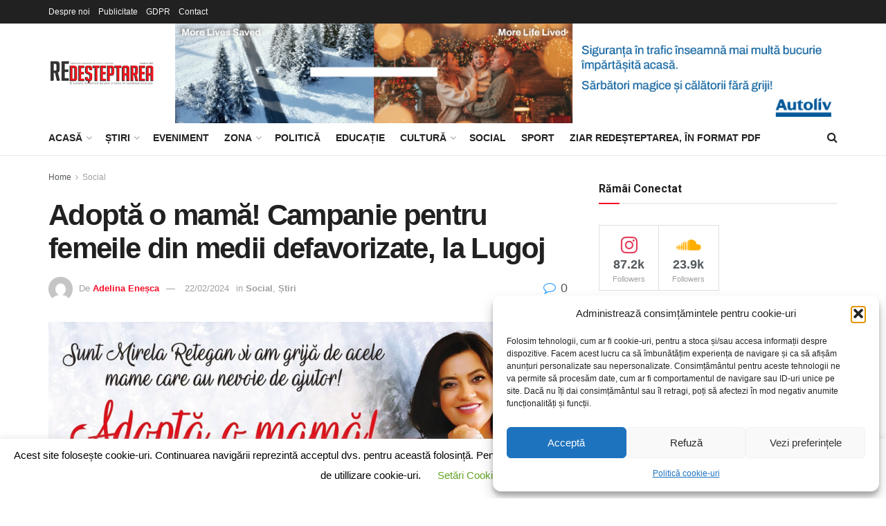

--- FILE ---
content_type: text/html; charset=UTF-8
request_url: https://redesteptarea.ro/adopta-o-mama-campanie-pentru-femeile-din-medii-defavorizate-la-lugoj/
body_size: 49382
content:
<!doctype html>
<!--[if lt IE 7]> <html class="no-js lt-ie9 lt-ie8 lt-ie7" lang="ro-RO"> <![endif]-->
<!--[if IE 7]>    <html class="no-js lt-ie9 lt-ie8" lang="ro-RO"> <![endif]-->
<!--[if IE 8]>    <html class="no-js lt-ie9" lang="ro-RO"> <![endif]-->
<!--[if IE 9]>    <html class="no-js lt-ie10" lang="ro-RO"> <![endif]-->
<!--[if gt IE 8]><!--> <html class="no-js" lang="ro-RO"> <!--<![endif]-->
<head>
    <meta http-equiv="Content-Type" content="text/html; charset=UTF-8" />
    <meta name='viewport' content='width=device-width, initial-scale=1, user-scalable=yes' />
    <link rel="profile" href="https://gmpg.org/xfn/11" />
    <link rel="pingback" href="https://redesteptarea.ro/xmlrpc.php" />
    <title>Adoptă o mamă! Campanie pentru femeile din medii defavorizate, la Lugoj &#8211; Redeșteptarea</title>
<meta name='robots' content='max-image-preview:large' />
<meta property="og:type" content="article">
<meta property="og:title" content="Adoptă o mamă! Campanie pentru femeile din medii defavorizate, la Lugoj">
<meta property="og:site_name" content="Redeșteptarea">
<meta property="og:description" content="Luna martie, supranumită și luna femeii, se apropie cu pași repezi. Mame, surori, bunici, iubite sau soții, femeile sunt celebrate">
<meta property="og:url" content="https://redesteptarea.ro/adopta-o-mama-campanie-pentru-femeile-din-medii-defavorizate-la-lugoj/">
<meta property="og:locale" content="ro_RO">
<meta property="og:image" content="https://redesteptarea.ro/wp-content/uploads/2022/02/adopta-o-mama.jpg">
<meta property="og:image:height" content="540">
<meta property="og:image:width" content="1200">
<meta property="article:published_time" content="2024-02-22T10:02:07+02:00">
<meta property="article:modified_time" content="2024-02-22T10:02:07+02:00">
<meta property="article:section" content="Social">
<meta name="twitter:card" content="summary_large_image">
<meta name="twitter:title" content="Adoptă o mamă! Campanie pentru femeile din medii defavorizate, la Lugoj">
<meta name="twitter:description" content="Luna martie, supranumită și luna femeii, se apropie cu pași repezi. Mame, surori, bunici, iubite sau soții, femeile sunt celebrate">
<meta name="twitter:url" content="https://redesteptarea.ro/adopta-o-mama-campanie-pentru-femeile-din-medii-defavorizate-la-lugoj/">
<meta name="twitter:site" content="">
<meta name="twitter:image" content="https://redesteptarea.ro/wp-content/uploads/2022/02/adopta-o-mama.jpg">
<meta name="twitter:image:width" content="1200">
<meta name="twitter:image:height" content="540">
			<script type="text/javascript">
			  var jnews_ajax_url = '/?ajax-request=jnews'
			</script>
			<script type="text/javascript">;window.jnews=window.jnews||{},window.jnews.library=window.jnews.library||{},window.jnews.library=function(){"use strict";var e=this;e.win=window,e.doc=document,e.noop=function(){},e.globalBody=e.doc.getElementsByTagName("body")[0],e.globalBody=e.globalBody?e.globalBody:e.doc,e.win.jnewsDataStorage=e.win.jnewsDataStorage||{_storage:new WeakMap,put:function(e,t,n){this._storage.has(e)||this._storage.set(e,new Map),this._storage.get(e).set(t,n)},get:function(e,t){return this._storage.get(e).get(t)},has:function(e,t){return this._storage.has(e)&&this._storage.get(e).has(t)},remove:function(e,t){var n=this._storage.get(e).delete(t);return 0===!this._storage.get(e).size&&this._storage.delete(e),n}},e.windowWidth=function(){return e.win.innerWidth||e.docEl.clientWidth||e.globalBody.clientWidth},e.windowHeight=function(){return e.win.innerHeight||e.docEl.clientHeight||e.globalBody.clientHeight},e.requestAnimationFrame=e.win.requestAnimationFrame||e.win.webkitRequestAnimationFrame||e.win.mozRequestAnimationFrame||e.win.msRequestAnimationFrame||window.oRequestAnimationFrame||function(e){return setTimeout(e,1e3/60)},e.cancelAnimationFrame=e.win.cancelAnimationFrame||e.win.webkitCancelAnimationFrame||e.win.webkitCancelRequestAnimationFrame||e.win.mozCancelAnimationFrame||e.win.msCancelRequestAnimationFrame||e.win.oCancelRequestAnimationFrame||function(e){clearTimeout(e)},e.classListSupport="classList"in document.createElement("_"),e.hasClass=e.classListSupport?function(e,t){return e.classList.contains(t)}:function(e,t){return e.className.indexOf(t)>=0},e.addClass=e.classListSupport?function(t,n){e.hasClass(t,n)||t.classList.add(n)}:function(t,n){e.hasClass(t,n)||(t.className+=" "+n)},e.removeClass=e.classListSupport?function(t,n){e.hasClass(t,n)&&t.classList.remove(n)}:function(t,n){e.hasClass(t,n)&&(t.className=t.className.replace(n,""))},e.objKeys=function(e){var t=[];for(var n in e)Object.prototype.hasOwnProperty.call(e,n)&&t.push(n);return t},e.isObjectSame=function(e,t){var n=!0;return JSON.stringify(e)!==JSON.stringify(t)&&(n=!1),n},e.extend=function(){for(var e,t,n,o=arguments[0]||{},i=1,a=arguments.length;i<a;i++)if(null!==(e=arguments[i]))for(t in e)o!==(n=e[t])&&void 0!==n&&(o[t]=n);return o},e.dataStorage=e.win.jnewsDataStorage,e.isVisible=function(e){return 0!==e.offsetWidth&&0!==e.offsetHeight||e.getBoundingClientRect().length},e.getHeight=function(e){return e.offsetHeight||e.clientHeight||e.getBoundingClientRect().height},e.getWidth=function(e){return e.offsetWidth||e.clientWidth||e.getBoundingClientRect().width},e.supportsPassive=!1;try{var t=Object.defineProperty({},"passive",{get:function(){e.supportsPassive=!0}});"createEvent"in e.doc?e.win.addEventListener("test",null,t):"fireEvent"in e.doc&&e.win.attachEvent("test",null)}catch(e){}e.passiveOption=!!e.supportsPassive&&{passive:!0},e.setStorage=function(e,t){e="jnews-"+e;var n={expired:Math.floor(((new Date).getTime()+432e5)/1e3)};t=Object.assign(n,t);localStorage.setItem(e,JSON.stringify(t))},e.getStorage=function(e){e="jnews-"+e;var t=localStorage.getItem(e);return null!==t&&0<t.length?JSON.parse(localStorage.getItem(e)):{}},e.expiredStorage=function(){var t,n="jnews-";for(var o in localStorage)o.indexOf(n)>-1&&"undefined"!==(t=e.getStorage(o.replace(n,""))).expired&&t.expired<Math.floor((new Date).getTime()/1e3)&&localStorage.removeItem(o)},e.addEvents=function(t,n,o){for(var i in n){var a=["touchstart","touchmove"].indexOf(i)>=0&&!o&&e.passiveOption;"createEvent"in e.doc?t.addEventListener(i,n[i],a):"fireEvent"in e.doc&&t.attachEvent("on"+i,n[i])}},e.removeEvents=function(t,n){for(var o in n)"createEvent"in e.doc?t.removeEventListener(o,n[o]):"fireEvent"in e.doc&&t.detachEvent("on"+o,n[o])},e.triggerEvents=function(t,n,o){var i;o=o||{detail:null};return"createEvent"in e.doc?(!(i=e.doc.createEvent("CustomEvent")||new CustomEvent(n)).initCustomEvent||i.initCustomEvent(n,!0,!1,o),void t.dispatchEvent(i)):"fireEvent"in e.doc?((i=e.doc.createEventObject()).eventType=n,void t.fireEvent("on"+i.eventType,i)):void 0},e.getParents=function(t,n){void 0===n&&(n=e.doc);for(var o=[],i=t.parentNode,a=!1;!a;)if(i){var r=i;r.querySelectorAll(n).length?a=!0:(o.push(r),i=r.parentNode)}else o=[],a=!0;return o},e.forEach=function(e,t,n){for(var o=0,i=e.length;o<i;o++)t.call(n,e[o],o)},e.getText=function(e){return e.innerText||e.textContent},e.setText=function(e,t){var n="object"==typeof t?t.innerText||t.textContent:t;e.innerText&&(e.innerText=n),e.textContent&&(e.textContent=n)},e.httpBuildQuery=function(t){return e.objKeys(t).reduce(function t(n){var o=arguments.length>1&&void 0!==arguments[1]?arguments[1]:null;return function(i,a){var r=n[a];a=encodeURIComponent(a);var s=o?"".concat(o,"[").concat(a,"]"):a;return null==r||"function"==typeof r?(i.push("".concat(s,"=")),i):["number","boolean","string"].includes(typeof r)?(i.push("".concat(s,"=").concat(encodeURIComponent(r))),i):(i.push(e.objKeys(r).reduce(t(r,s),[]).join("&")),i)}}(t),[]).join("&")},e.get=function(t,n,o,i){return o="function"==typeof o?o:e.noop,e.ajax("GET",t,n,o,i)},e.post=function(t,n,o,i){return o="function"==typeof o?o:e.noop,e.ajax("POST",t,n,o,i)},e.ajax=function(t,n,o,i,a){var r=new XMLHttpRequest,s=n,c=e.httpBuildQuery(o);if(t=-1!=["GET","POST"].indexOf(t)?t:"GET",r.open(t,s+("GET"==t?"?"+c:""),!0),"POST"==t&&r.setRequestHeader("Content-type","application/x-www-form-urlencoded"),r.setRequestHeader("X-Requested-With","XMLHttpRequest"),r.onreadystatechange=function(){4===r.readyState&&200<=r.status&&300>r.status&&"function"==typeof i&&i.call(void 0,r.response)},void 0!==a&&!a){return{xhr:r,send:function(){r.send("POST"==t?c:null)}}}return r.send("POST"==t?c:null),{xhr:r}},e.scrollTo=function(t,n,o){function i(e,t,n){this.start=this.position(),this.change=e-this.start,this.currentTime=0,this.increment=20,this.duration=void 0===n?500:n,this.callback=t,this.finish=!1,this.animateScroll()}return Math.easeInOutQuad=function(e,t,n,o){return(e/=o/2)<1?n/2*e*e+t:-n/2*(--e*(e-2)-1)+t},i.prototype.stop=function(){this.finish=!0},i.prototype.move=function(t){e.doc.documentElement.scrollTop=t,e.globalBody.parentNode.scrollTop=t,e.globalBody.scrollTop=t},i.prototype.position=function(){return e.doc.documentElement.scrollTop||e.globalBody.parentNode.scrollTop||e.globalBody.scrollTop},i.prototype.animateScroll=function(){this.currentTime+=this.increment;var t=Math.easeInOutQuad(this.currentTime,this.start,this.change,this.duration);this.move(t),this.currentTime<this.duration&&!this.finish?e.requestAnimationFrame.call(e.win,this.animateScroll.bind(this)):this.callback&&"function"==typeof this.callback&&this.callback()},new i(t,n,o)},e.unwrap=function(t){var n,o=t;e.forEach(t,(function(e,t){n?n+=e:n=e})),o.replaceWith(n)},e.performance={start:function(e){performance.mark(e+"Start")},stop:function(e){performance.mark(e+"End"),performance.measure(e,e+"Start",e+"End")}},e.fps=function(){var t=0,n=0,o=0;!function(){var i=t=0,a=0,r=0,s=document.getElementById("fpsTable"),c=function(t){void 0===document.getElementsByTagName("body")[0]?e.requestAnimationFrame.call(e.win,(function(){c(t)})):document.getElementsByTagName("body")[0].appendChild(t)};null===s&&((s=document.createElement("div")).style.position="fixed",s.style.top="120px",s.style.left="10px",s.style.width="100px",s.style.height="20px",s.style.border="1px solid black",s.style.fontSize="11px",s.style.zIndex="100000",s.style.backgroundColor="white",s.id="fpsTable",c(s));var l=function(){o++,n=Date.now(),(a=(o/(r=(n-t)/1e3)).toPrecision(2))!=i&&(i=a,s.innerHTML=i+"fps"),1<r&&(t=n,o=0),e.requestAnimationFrame.call(e.win,l)};l()}()},e.instr=function(e,t){for(var n=0;n<t.length;n++)if(-1!==e.toLowerCase().indexOf(t[n].toLowerCase()))return!0},e.winLoad=function(t,n){function o(o){if("complete"===e.doc.readyState||"interactive"===e.doc.readyState)return!o||n?setTimeout(t,n||1):t(o),1}o()||e.addEvents(e.win,{load:o})},e.docReady=function(t,n){function o(o){if("complete"===e.doc.readyState||"interactive"===e.doc.readyState)return!o||n?setTimeout(t,n||1):t(o),1}o()||e.addEvents(e.doc,{DOMContentLoaded:o})},e.fireOnce=function(){e.docReady((function(){e.assets=e.assets||[],e.assets.length&&(e.boot(),e.load_assets())}),50)},e.boot=function(){e.length&&e.doc.querySelectorAll("style[media]").forEach((function(e){"not all"==e.getAttribute("media")&&e.removeAttribute("media")}))},e.create_js=function(t,n){var o=e.doc.createElement("script");switch(o.setAttribute("src",t),n){case"defer":o.setAttribute("defer",!0);break;case"async":o.setAttribute("async",!0);break;case"deferasync":o.setAttribute("defer",!0),o.setAttribute("async",!0)}e.globalBody.appendChild(o)},e.load_assets=function(){"object"==typeof e.assets&&e.forEach(e.assets.slice(0),(function(t,n){var o="";t.defer&&(o+="defer"),t.async&&(o+="async"),e.create_js(t.url,o);var i=e.assets.indexOf(t);i>-1&&e.assets.splice(i,1)})),e.assets=jnewsoption.au_scripts=window.jnewsads=[]},e.setCookie=function(e,t,n){var o="";if(n){var i=new Date;i.setTime(i.getTime()+24*n*60*60*1e3),o="; expires="+i.toUTCString()}document.cookie=e+"="+(t||"")+o+"; path=/"},e.getCookie=function(e){for(var t=e+"=",n=document.cookie.split(";"),o=0;o<n.length;o++){for(var i=n[o];" "==i.charAt(0);)i=i.substring(1,i.length);if(0==i.indexOf(t))return i.substring(t.length,i.length)}return null},e.eraseCookie=function(e){document.cookie=e+"=; Path=/; Expires=Thu, 01 Jan 1970 00:00:01 GMT;"},e.docReady((function(){e.globalBody=e.globalBody==e.doc?e.doc.getElementsByTagName("body")[0]:e.globalBody,e.globalBody=e.globalBody?e.globalBody:e.doc})),e.winLoad((function(){e.winLoad((function(){var t=!1;if(void 0!==window.jnewsadmin)if(void 0!==window.file_version_checker){var n=e.objKeys(window.file_version_checker);n.length?n.forEach((function(e){t||"10.0.4"===window.file_version_checker[e]||(t=!0)})):t=!0}else t=!0;t&&(window.jnewsHelper.getMessage(),window.jnewsHelper.getNotice())}),2500)}))},window.jnews.library=new window.jnews.library;</script><script>window._wca = window._wca || [];</script>
<link rel='dns-prefetch' href='//stats.wp.com' />
<link rel='dns-prefetch' href='//www.googletagmanager.com' />
<link rel='dns-prefetch' href='//fonts.googleapis.com' />
<link rel='dns-prefetch' href='//widgets.wp.com' />
<link rel='dns-prefetch' href='//s0.wp.com' />
<link rel='dns-prefetch' href='//0.gravatar.com' />
<link rel='dns-prefetch' href='//1.gravatar.com' />
<link rel='dns-prefetch' href='//2.gravatar.com' />
<link rel='preconnect' href='https://fonts.gstatic.com' />
<link rel="alternate" type="application/rss+xml" title="Redeșteptarea &raquo; Flux" href="https://redesteptarea.ro/feed/" />
<link rel="alternate" type="application/rss+xml" title="Redeșteptarea &raquo; Flux comentarii" href="https://redesteptarea.ro/comments/feed/" />
<link rel="alternate" type="application/rss+xml" title="Flux comentarii Redeșteptarea &raquo; Adoptă o mamă! Campanie pentru femeile din medii defavorizate, la Lugoj" href="https://redesteptarea.ro/adopta-o-mama-campanie-pentru-femeile-din-medii-defavorizate-la-lugoj/feed/" />
<link rel="alternate" title="oEmbed (JSON)" type="application/json+oembed" href="https://redesteptarea.ro/wp-json/oembed/1.0/embed?url=https%3A%2F%2Fredesteptarea.ro%2Fadopta-o-mama-campanie-pentru-femeile-din-medii-defavorizate-la-lugoj%2F" />
<link rel="alternate" title="oEmbed (XML)" type="text/xml+oembed" href="https://redesteptarea.ro/wp-json/oembed/1.0/embed?url=https%3A%2F%2Fredesteptarea.ro%2Fadopta-o-mama-campanie-pentru-femeile-din-medii-defavorizate-la-lugoj%2F&#038;format=xml" />
<style id='wp-img-auto-sizes-contain-inline-css' type='text/css'>
img:is([sizes=auto i],[sizes^="auto," i]){contain-intrinsic-size:3000px 1500px}
/*# sourceURL=wp-img-auto-sizes-contain-inline-css */
</style>
<style id='wp-emoji-styles-inline-css' type='text/css'>

	img.wp-smiley, img.emoji {
		display: inline !important;
		border: none !important;
		box-shadow: none !important;
		height: 1em !important;
		width: 1em !important;
		margin: 0 0.07em !important;
		vertical-align: -0.1em !important;
		background: none !important;
		padding: 0 !important;
	}
/*# sourceURL=wp-emoji-styles-inline-css */
</style>
<link rel='stylesheet' id='wp-components-css' href='https://redesteptarea.ro/wp-includes/css/dist/components/style.min.css?ver=012ec9500ba5be547a50a9e29fc8ce59' type='text/css' media='all' />
<link rel='stylesheet' id='wp-preferences-css' href='https://redesteptarea.ro/wp-includes/css/dist/preferences/style.min.css?ver=012ec9500ba5be547a50a9e29fc8ce59' type='text/css' media='all' />
<link rel='stylesheet' id='wp-block-editor-css' href='https://redesteptarea.ro/wp-includes/css/dist/block-editor/style.min.css?ver=012ec9500ba5be547a50a9e29fc8ce59' type='text/css' media='all' />
<link rel='stylesheet' id='popup-maker-block-library-style-css' href='https://redesteptarea.ro/wp-content/plugins/popup-maker/dist/packages/block-library-style.css?ver=dbea705cfafe089d65f1' type='text/css' media='all' />
<link rel='stylesheet' id='pb_animate-css' href='https://redesteptarea.ro/wp-content/plugins/ays-popup-box/public/css/animate.css?ver=6.1.0' type='text/css' media='all' />
<link rel='stylesheet' id='bt-ipay-css' href='https://redesteptarea.ro/wp-content/plugins/bt-ipay-payments/public/css/bt-ipay-public.css?ver=1.0.2' type='text/css' media='all' />
<link rel='stylesheet' id='contact-form-7-css' href='https://redesteptarea.ro/wp-content/plugins/contact-form-7/includes/css/styles.css?ver=6.1.4' type='text/css' media='all' />
<link rel='stylesheet' id='cookie-law-info-css' href='https://redesteptarea.ro/wp-content/plugins/cookie-law-info/legacy/public/css/cookie-law-info-public.css?ver=3.3.9.1' type='text/css' media='all' />
<link rel='stylesheet' id='cookie-law-info-gdpr-css' href='https://redesteptarea.ro/wp-content/plugins/cookie-law-info/legacy/public/css/cookie-law-info-gdpr.css?ver=3.3.9.1' type='text/css' media='all' />
<link rel='stylesheet' id='jnews-video-css' href='https://redesteptarea.ro/wp-content/plugins/jnews-video/assets/css/plugin.css?ver=12.0.1' type='text/css' media='all' />
<link rel='stylesheet' id='woocommerce-layout-css' href='https://redesteptarea.ro/wp-content/plugins/woocommerce/assets/css/woocommerce-layout.css?ver=10.4.3' type='text/css' media='all' />
<style id='woocommerce-layout-inline-css' type='text/css'>

	.infinite-scroll .woocommerce-pagination {
		display: none;
	}
/*# sourceURL=woocommerce-layout-inline-css */
</style>
<link rel='stylesheet' id='woocommerce-smallscreen-css' href='https://redesteptarea.ro/wp-content/plugins/woocommerce/assets/css/woocommerce-smallscreen.css?ver=10.4.3' type='text/css' media='only screen and (max-width: 768px)' />
<link rel='stylesheet' id='woocommerce-general-css' href='https://redesteptarea.ro/wp-content/plugins/woocommerce/assets/css/woocommerce.css?ver=10.4.3' type='text/css' media='all' />
<style id='woocommerce-inline-inline-css' type='text/css'>
.woocommerce form .form-row .required { visibility: visible; }
/*# sourceURL=woocommerce-inline-inline-css */
</style>
<link rel='stylesheet' id='cmplz-general-css' href='https://redesteptarea.ro/wp-content/plugins/complianz-gdpr/assets/css/cookieblocker.min.css?ver=1767597868' type='text/css' media='all' />
<link rel='stylesheet' id='js_composer_front-css' href='https://redesteptarea.ro/wp-content/plugins/js_composer/assets/css/js_composer.min.css?ver=8.7.2' type='text/css' media='all' />
<link rel='stylesheet' id='jetpack_likes-css' href='https://redesteptarea.ro/wp-content/plugins/jetpack/modules/likes/style.css?ver=15.4' type='text/css' media='all' />
<link rel='stylesheet' id='jeg_customizer_font-css' href='//fonts.googleapis.com/css?family=Roboto%3A700%2Cregular&#038;display=swap&#038;ver=1.3.2' type='text/css' media='all' />
<link rel='stylesheet' id='font-awesome-css' href='https://redesteptarea.ro/wp-content/themes/jnews/assets/fonts/font-awesome/font-awesome.min.css?ver=12.0.3' type='text/css' media='all' />
<link rel='stylesheet' id='jnews-frontend-css' href='https://redesteptarea.ro/wp-content/themes/jnews/assets/dist/frontend.min.css?ver=12.0.3' type='text/css' media='all' />
<link rel='stylesheet' id='jnews-js-composer-css' href='https://redesteptarea.ro/wp-content/themes/jnews/assets/css/js-composer-frontend.css?ver=12.0.3' type='text/css' media='all' />
<link rel='stylesheet' id='jnews-style-css' href='https://redesteptarea.ro/wp-content/themes/jnews/style.css?ver=12.0.3' type='text/css' media='all' />
<link rel='stylesheet' id='jnews-darkmode-css' href='https://redesteptarea.ro/wp-content/themes/jnews/assets/css/darkmode.css?ver=12.0.3' type='text/css' media='all' />
<link rel='stylesheet' id='jnews-video-darkmode-css' href='https://redesteptarea.ro/wp-content/plugins/jnews-video/assets/css/darkmode.css?ver=12.0.1' type='text/css' media='all' />
<link rel='stylesheet' id='sharedaddy-css' href='https://redesteptarea.ro/wp-content/plugins/jetpack/modules/sharedaddy/sharing.css?ver=15.4' type='text/css' media='all' />
<link rel='stylesheet' id='social-logos-css' href='https://redesteptarea.ro/wp-content/plugins/jetpack/_inc/social-logos/social-logos.min.css?ver=15.4' type='text/css' media='all' />
<link rel='stylesheet' id='jnews-social-login-style-css' href='https://redesteptarea.ro/wp-content/plugins/jnews-social-login/assets/css/plugin.css?ver=12.0.0' type='text/css' media='all' />
<link rel='stylesheet' id='jnews-select-share-css' href='https://redesteptarea.ro/wp-content/plugins/jnews-social-share/assets/css/plugin.css' type='text/css' media='all' />
<script type="text/javascript" src="https://redesteptarea.ro/wp-includes/js/jquery/jquery.min.js?ver=3.7.1" id="jquery-core-js"></script>
<script type="text/javascript" src="https://redesteptarea.ro/wp-includes/js/jquery/jquery-migrate.min.js?ver=3.4.1" id="jquery-migrate-js"></script>
<script type="text/javascript" id="ays-pb-js-extra">
/* <![CDATA[ */
var pbLocalizeObj = {"ajax":"https://redesteptarea.ro/wp-admin/admin-ajax.php","seconds":"seconds","thisWillClose":"This will close in","icons":{"close_icon":"\u003Csvg class=\"ays_pb_material_close_icon\" xmlns=\"https://www.w3.org/2000/svg\" height=\"36px\" viewBox=\"0 0 24 24\" width=\"36px\" fill=\"#000000\" alt=\"Pop-up Close\"\u003E\u003Cpath d=\"M0 0h24v24H0z\" fill=\"none\"/\u003E\u003Cpath d=\"M19 6.41L17.59 5 12 10.59 6.41 5 5 6.41 10.59 12 5 17.59 6.41 19 12 13.41 17.59 19 19 17.59 13.41 12z\"/\u003E\u003C/svg\u003E","close_circle_icon":"\u003Csvg class=\"ays_pb_material_close_circle_icon\" xmlns=\"https://www.w3.org/2000/svg\" height=\"24\" viewBox=\"0 0 24 24\" width=\"36\" alt=\"Pop-up Close\"\u003E\u003Cpath d=\"M0 0h24v24H0z\" fill=\"none\"/\u003E\u003Cpath d=\"M12 2C6.47 2 2 6.47 2 12s4.47 10 10 10 10-4.47 10-10S17.53 2 12 2zm5 13.59L15.59 17 12 13.41 8.41 17 7 15.59 10.59 12 7 8.41 8.41 7 12 10.59 15.59 7 17 8.41 13.41 12 17 15.59z\"/\u003E\u003C/svg\u003E","volume_up_icon":"\u003Csvg class=\"ays_pb_fa_volume\" xmlns=\"https://www.w3.org/2000/svg\" height=\"24\" viewBox=\"0 0 24 24\" width=\"36\"\u003E\u003Cpath d=\"M0 0h24v24H0z\" fill=\"none\"/\u003E\u003Cpath d=\"M3 9v6h4l5 5V4L7 9H3zm13.5 3c0-1.77-1.02-3.29-2.5-4.03v8.05c1.48-.73 2.5-2.25 2.5-4.02zM14 3.23v2.06c2.89.86 5 3.54 5 6.71s-2.11 5.85-5 6.71v2.06c4.01-.91 7-4.49 7-8.77s-2.99-7.86-7-8.77z\"/\u003E\u003C/svg\u003E","volume_mute_icon":"\u003Csvg xmlns=\"https://www.w3.org/2000/svg\" height=\"24\" viewBox=\"0 0 24 24\" width=\"24\"\u003E\u003Cpath d=\"M0 0h24v24H0z\" fill=\"none\"/\u003E\u003Cpath d=\"M7 9v6h4l5 5V4l-5 5H7z\"/\u003E\u003C/svg\u003E"}};
//# sourceURL=ays-pb-js-extra
/* ]]> */
</script>
<script type="text/javascript" src="https://redesteptarea.ro/wp-content/plugins/ays-popup-box/public/js/ays-pb-public.js?ver=6.1.0" id="ays-pb-js"></script>
<script type="text/javascript" id="bt-ipay-js-extra">
/* <![CDATA[ */
var bt_ipay_vars = {"nonce":"5615535958","ajaxurl":"https://redesteptarea.ro/wp-admin/admin-ajax.php","confirm_card_delete":"Are you sure you want to delete this card?"};
//# sourceURL=bt-ipay-js-extra
/* ]]> */
</script>
<script type="text/javascript" src="https://redesteptarea.ro/wp-content/plugins/bt-ipay-payments/public/js/bt-ipay-public.js?ver=1.0.2" id="bt-ipay-js"></script>
<script type="text/javascript" id="cookie-law-info-js-extra">
/* <![CDATA[ */
var Cli_Data = {"nn_cookie_ids":[],"cookielist":[],"non_necessary_cookies":[],"ccpaEnabled":"","ccpaRegionBased":"","ccpaBarEnabled":"","strictlyEnabled":["necessary","obligatoire"],"ccpaType":"gdpr","js_blocking":"","custom_integration":"","triggerDomRefresh":"","secure_cookies":""};
var cli_cookiebar_settings = {"animate_speed_hide":"500","animate_speed_show":"500","background":"#FFF","border":"#b1a6a6c2","border_on":"","button_1_button_colour":"#000","button_1_button_hover":"#000000","button_1_link_colour":"#fff","button_1_as_button":"1","button_1_new_win":"","button_2_button_colour":"#333","button_2_button_hover":"#292929","button_2_link_colour":"#444","button_2_as_button":"","button_2_hidebar":"","button_3_button_colour":"#000","button_3_button_hover":"#000000","button_3_link_colour":"#fff","button_3_as_button":"1","button_3_new_win":"","button_4_button_colour":"#000","button_4_button_hover":"#000000","button_4_link_colour":"#62a329","button_4_as_button":"","button_7_button_colour":"#61a229","button_7_button_hover":"#4e8221","button_7_link_colour":"#fff","button_7_as_button":"1","button_7_new_win":"","font_family":"inherit","header_fix":"","notify_animate_hide":"1","notify_animate_show":"1","notify_div_id":"#cookie-law-info-bar","notify_position_horizontal":"right","notify_position_vertical":"bottom","scroll_close":"1","scroll_close_reload":"","accept_close_reload":"","reject_close_reload":"","showagain_tab":"","showagain_background":"#fff","showagain_border":"#000","showagain_div_id":"#cookie-law-info-again","showagain_x_position":"100px","text":"#000","show_once_yn":"1","show_once":"7000","logging_on":"","as_popup":"","popup_overlay":"1","bar_heading_text":"","cookie_bar_as":"banner","popup_showagain_position":"bottom-right","widget_position":"left"};
var log_object = {"ajax_url":"https://redesteptarea.ro/wp-admin/admin-ajax.php"};
//# sourceURL=cookie-law-info-js-extra
/* ]]> */
</script>
<script type="text/javascript" src="https://redesteptarea.ro/wp-content/plugins/cookie-law-info/legacy/public/js/cookie-law-info-public.js?ver=3.3.9.1" id="cookie-law-info-js"></script>
<script type="text/javascript" src="https://redesteptarea.ro/wp-content/plugins/woocommerce/assets/js/jquery-blockui/jquery.blockUI.min.js?ver=2.7.0-wc.10.4.3" id="wc-jquery-blockui-js" data-wp-strategy="defer"></script>
<script type="text/javascript" id="wc-add-to-cart-js-extra">
/* <![CDATA[ */
var wc_add_to_cart_params = {"ajax_url":"/wp-admin/admin-ajax.php","wc_ajax_url":"/?wc-ajax=%%endpoint%%","i18n_view_cart":"Vezi co\u0219ul","cart_url":"https://redesteptarea.ro/cos/","is_cart":"","cart_redirect_after_add":"yes"};
//# sourceURL=wc-add-to-cart-js-extra
/* ]]> */
</script>
<script type="text/javascript" src="https://redesteptarea.ro/wp-content/plugins/woocommerce/assets/js/frontend/add-to-cart.min.js?ver=10.4.3" id="wc-add-to-cart-js" data-wp-strategy="defer"></script>
<script type="text/javascript" src="https://redesteptarea.ro/wp-content/plugins/woocommerce/assets/js/js-cookie/js.cookie.min.js?ver=2.1.4-wc.10.4.3" id="wc-js-cookie-js" defer="defer" data-wp-strategy="defer"></script>
<script type="text/javascript" id="woocommerce-js-extra">
/* <![CDATA[ */
var woocommerce_params = {"ajax_url":"/wp-admin/admin-ajax.php","wc_ajax_url":"/?wc-ajax=%%endpoint%%","i18n_password_show":"Arat\u0103 parola","i18n_password_hide":"Ascunde parola"};
//# sourceURL=woocommerce-js-extra
/* ]]> */
</script>
<script type="text/javascript" src="https://redesteptarea.ro/wp-content/plugins/woocommerce/assets/js/frontend/woocommerce.min.js?ver=10.4.3" id="woocommerce-js" defer="defer" data-wp-strategy="defer"></script>
<script type="text/javascript" src="https://redesteptarea.ro/wp-content/plugins/js_composer/assets/js/vendors/woocommerce-add-to-cart.js?ver=8.7.2" id="vc_woocommerce-add-to-cart-js-js"></script>
<script type="text/javascript" id="WCPAY_ASSETS-js-extra">
/* <![CDATA[ */
var wcpayAssets = {"url":"https://redesteptarea.ro/wp-content/plugins/woocommerce-payments/dist/"};
//# sourceURL=WCPAY_ASSETS-js-extra
/* ]]> */
</script>
<script data-service="jetpack-statistics" data-category="statistics" type="text/plain" data-cmplz-src="https://stats.wp.com/s-202604.js" id="woocommerce-analytics-js" defer="defer" data-wp-strategy="defer"></script>

<!-- Google tag (gtag.js) snippet added by Site Kit -->
<!-- Google Analytics snippet added by Site Kit -->
<script type="text/javascript" src="https://www.googletagmanager.com/gtag/js?id=G-B3GRB4N1DD" id="google_gtagjs-js" async></script>
<script type="text/javascript" id="google_gtagjs-js-after">
/* <![CDATA[ */
window.dataLayer = window.dataLayer || [];function gtag(){dataLayer.push(arguments);}
gtag("set","linker",{"domains":["redesteptarea.ro"]});
gtag("js", new Date());
gtag("set", "developer_id.dZTNiMT", true);
gtag("config", "G-B3GRB4N1DD");
//# sourceURL=google_gtagjs-js-after
/* ]]> */
</script>
<script></script><link rel="https://api.w.org/" href="https://redesteptarea.ro/wp-json/" /><link rel="alternate" title="JSON" type="application/json" href="https://redesteptarea.ro/wp-json/wp/v2/posts/145589" /><link rel="EditURI" type="application/rsd+xml" title="RSD" href="https://redesteptarea.ro/xmlrpc.php?rsd" />
<link rel="canonical" href="https://redesteptarea.ro/adopta-o-mama-campanie-pentru-femeile-din-medii-defavorizate-la-lugoj/" />
<meta name="generator" content="Site Kit by Google 1.170.0" />	<style>img#wpstats{display:none}</style>
					<style>.cmplz-hidden {
					display: none !important;
				}</style><meta name="pinterest-rich-pin" content="false" />	<noscript><style>.woocommerce-product-gallery{ opacity: 1 !important; }</style></noscript>
	<script type='text/javascript'>
					function ypmAddEvent(element, eventName, fn) {
		                if (element.addEventListener)
		                    element.addEventListener(eventName, fn, false);
		                else if (element.attachEvent)
		                    element.attachEvent('on' + eventName, fn);
	                }
	                YPM_IDS = [];
	                YPM_DATA = [];
	               
	                </script><style type="text/css">.wpa-field--website_address, .adverts-field-name-website_address { display: none !important }</style><meta name="generator" content="Powered by WPBakery Page Builder - drag and drop page builder for WordPress."/>
<meta name="generator" content="Powered by Slider Revolution 6.7.21 - responsive, Mobile-Friendly Slider Plugin for WordPress with comfortable drag and drop interface." />

<!-- Jetpack Open Graph Tags -->
<meta property="og:type" content="article" />
<meta property="og:title" content="Adoptă o mamă! Campanie pentru femeile din medii defavorizate, la Lugoj" />
<meta property="og:url" content="https://redesteptarea.ro/adopta-o-mama-campanie-pentru-femeile-din-medii-defavorizate-la-lugoj/" />
<meta property="og:description" content="Luna martie, supranumită și luna femeii, se apropie cu pași repezi. Mame, surori, bunici, iubite sau soții, femeile sunt celebrate la început de primăvară, iar pentru a se asigura că fiecare românc…" />
<meta property="article:published_time" content="2024-02-22T08:02:07+00:00" />
<meta property="article:modified_time" content="2024-02-22T08:02:07+00:00" />
<meta property="og:site_name" content="Redeșteptarea" />
<meta property="og:image" content="https://redesteptarea.ro/wp-content/uploads/2022/02/adopta-o-mama.jpg" />
<meta property="og:image:width" content="1200" />
<meta property="og:image:height" content="540" />
<meta property="og:image:alt" content="" />
<meta property="og:locale" content="ro_RO" />
<meta name="twitter:text:title" content="Adoptă o mamă! Campanie pentru femeile din medii defavorizate, la Lugoj" />
<meta name="twitter:image" content="https://redesteptarea.ro/wp-content/uploads/2022/02/adopta-o-mama.jpg?w=640" />
<meta name="twitter:card" content="summary_large_image" />

<!-- End Jetpack Open Graph Tags -->
<style class='wp-fonts-local' type='text/css'>
@font-face{font-family:Inter;font-style:normal;font-weight:300 900;font-display:fallback;src:url('https://redesteptarea.ro/wp-content/plugins/woocommerce/assets/fonts/Inter-VariableFont_slnt,wght.woff2') format('woff2');font-stretch:normal;}
@font-face{font-family:Cardo;font-style:normal;font-weight:400;font-display:fallback;src:url('https://redesteptarea.ro/wp-content/plugins/woocommerce/assets/fonts/cardo_normal_400.woff2') format('woff2');}
</style>
<script type='application/ld+json'>{"@context":"http:\/\/schema.org","@type":"Organization","@id":"https:\/\/redesteptarea.ro\/#organization","url":"https:\/\/redesteptarea.ro\/","name":"","logo":{"@type":"ImageObject","url":""},"sameAs":["http:\/\/facebook.com","http:\/\/twitter.com","https:\/\/plus.google.com\/+Jegtheme","http:\/\/youtube.com","http:\/\/jnews.jegtheme.com\/default\/feed\/"]}</script>
<script type='application/ld+json'>{"@context":"http:\/\/schema.org","@type":"WebSite","@id":"https:\/\/redesteptarea.ro\/#website","url":"https:\/\/redesteptarea.ro\/","name":"","potentialAction":{"@type":"SearchAction","target":"https:\/\/redesteptarea.ro\/?s={search_term_string}","query-input":"required name=search_term_string"}}</script>
<link rel="icon" href="https://redesteptarea.ro/wp-content/uploads/2020/02/cropped-icon-1-1-32x32.png" sizes="32x32" />
<link rel="icon" href="https://redesteptarea.ro/wp-content/uploads/2020/02/cropped-icon-1-1-192x192.png" sizes="192x192" />
<link rel="apple-touch-icon" href="https://redesteptarea.ro/wp-content/uploads/2020/02/cropped-icon-1-1-180x180.png" />
<meta name="msapplication-TileImage" content="https://redesteptarea.ro/wp-content/uploads/2020/02/cropped-icon-1-1-270x270.png" />
<style id="jeg_dynamic_css" type="text/css" data-type="jeg_custom-css">.jeg_header .jeg_bottombar, .jeg_header .jeg_bottombar.jeg_navbar_dark, .jeg_bottombar.jeg_navbar_boxed .jeg_nav_row, .jeg_bottombar.jeg_navbar_dark.jeg_navbar_boxed .jeg_nav_row { border-top-width : 0px; } .jeg_mobile_bottombar { height : 60px; line-height : 60px; } .jeg_header .socials_widget > a > i.fa:before { color : #f5f5f5; } .jeg_header .socials_widget.nobg > a > i > span.jeg-icon svg { fill : #f5f5f5; } .jeg_header .socials_widget.nobg > a > span.jeg-icon svg { fill : #f5f5f5; } .jeg_header .socials_widget > a > span.jeg-icon svg { fill : #f5f5f5; } .jeg_header .socials_widget > a > i > span.jeg-icon svg { fill : #f5f5f5; } h3.jeg_block_title, .jeg_footer .jeg_footer_heading h3, .jeg_footer .widget h2, .jeg_tabpost_nav li { font-family: Roboto,Helvetica,Arial,sans-serif;font-weight : 700; font-style : normal;  } .jeg_post_excerpt p, .content-inner p { font-family: Roboto,Helvetica,Arial,sans-serif;font-weight : 400; font-style : normal;  } </style><style type="text/css">
					.no_thumbnail .jeg_thumb,
					.thumbnail-container.no_thumbnail {
					    display: none !important;
					}
					.jeg_search_result .jeg_pl_xs_3.no_thumbnail .jeg_postblock_content,
					.jeg_sidefeed .jeg_pl_xs_3.no_thumbnail .jeg_postblock_content,
					.jeg_pl_sm.no_thumbnail .jeg_postblock_content {
					    margin-left: 0;
					}
					.jeg_postblock_11 .no_thumbnail .jeg_postblock_content,
					.jeg_postblock_12 .no_thumbnail .jeg_postblock_content,
					.jeg_postblock_12.jeg_col_3o3 .no_thumbnail .jeg_postblock_content  {
					    margin-top: 0;
					}
					.jeg_postblock_15 .jeg_pl_md_box.no_thumbnail .jeg_postblock_content,
					.jeg_postblock_19 .jeg_pl_md_box.no_thumbnail .jeg_postblock_content,
					.jeg_postblock_24 .jeg_pl_md_box.no_thumbnail .jeg_postblock_content,
					.jeg_sidefeed .jeg_pl_md_box .jeg_postblock_content {
					    position: relative;
					}
					.jeg_postblock_carousel_2 .no_thumbnail .jeg_post_title a,
					.jeg_postblock_carousel_2 .no_thumbnail .jeg_post_title a:hover,
					.jeg_postblock_carousel_2 .no_thumbnail .jeg_post_meta .fa {
					    color: #212121 !important;
					} 
					.jnews-dark-mode .jeg_postblock_carousel_2 .no_thumbnail .jeg_post_title a,
					.jnews-dark-mode .jeg_postblock_carousel_2 .no_thumbnail .jeg_post_title a:hover,
					.jnews-dark-mode .jeg_postblock_carousel_2 .no_thumbnail .jeg_post_meta .fa {
					    color: #fff !important;
					} 
				</style><script>function setREVStartSize(e){
			//window.requestAnimationFrame(function() {
				window.RSIW = window.RSIW===undefined ? window.innerWidth : window.RSIW;
				window.RSIH = window.RSIH===undefined ? window.innerHeight : window.RSIH;
				try {
					var pw = document.getElementById(e.c).parentNode.offsetWidth,
						newh;
					pw = pw===0 || isNaN(pw) || (e.l=="fullwidth" || e.layout=="fullwidth") ? window.RSIW : pw;
					e.tabw = e.tabw===undefined ? 0 : parseInt(e.tabw);
					e.thumbw = e.thumbw===undefined ? 0 : parseInt(e.thumbw);
					e.tabh = e.tabh===undefined ? 0 : parseInt(e.tabh);
					e.thumbh = e.thumbh===undefined ? 0 : parseInt(e.thumbh);
					e.tabhide = e.tabhide===undefined ? 0 : parseInt(e.tabhide);
					e.thumbhide = e.thumbhide===undefined ? 0 : parseInt(e.thumbhide);
					e.mh = e.mh===undefined || e.mh=="" || e.mh==="auto" ? 0 : parseInt(e.mh,0);
					if(e.layout==="fullscreen" || e.l==="fullscreen")
						newh = Math.max(e.mh,window.RSIH);
					else{
						e.gw = Array.isArray(e.gw) ? e.gw : [e.gw];
						for (var i in e.rl) if (e.gw[i]===undefined || e.gw[i]===0) e.gw[i] = e.gw[i-1];
						e.gh = e.el===undefined || e.el==="" || (Array.isArray(e.el) && e.el.length==0)? e.gh : e.el;
						e.gh = Array.isArray(e.gh) ? e.gh : [e.gh];
						for (var i in e.rl) if (e.gh[i]===undefined || e.gh[i]===0) e.gh[i] = e.gh[i-1];
											
						var nl = new Array(e.rl.length),
							ix = 0,
							sl;
						e.tabw = e.tabhide>=pw ? 0 : e.tabw;
						e.thumbw = e.thumbhide>=pw ? 0 : e.thumbw;
						e.tabh = e.tabhide>=pw ? 0 : e.tabh;
						e.thumbh = e.thumbhide>=pw ? 0 : e.thumbh;
						for (var i in e.rl) nl[i] = e.rl[i]<window.RSIW ? 0 : e.rl[i];
						sl = nl[0];
						for (var i in nl) if (sl>nl[i] && nl[i]>0) { sl = nl[i]; ix=i;}
						var m = pw>(e.gw[ix]+e.tabw+e.thumbw) ? 1 : (pw-(e.tabw+e.thumbw)) / (e.gw[ix]);
						newh =  (e.gh[ix] * m) + (e.tabh + e.thumbh);
					}
					var el = document.getElementById(e.c);
					if (el!==null && el) el.style.height = newh+"px";
					el = document.getElementById(e.c+"_wrapper");
					if (el!==null && el) {
						el.style.height = newh+"px";
						el.style.display = "block";
					}
				} catch(e){
					console.log("Failure at Presize of Slider:" + e)
				}
			//});
		  };</script>
<noscript><style> .wpb_animate_when_almost_visible { opacity: 1; }</style></noscript><link rel='stylesheet' id='wc-blocks-style-css' href='https://redesteptarea.ro/wp-content/plugins/woocommerce/assets/client/blocks/wc-blocks.css?ver=wc-10.4.3' type='text/css' media='all' />
<link rel='stylesheet' id='ays-pb-min-css' href='https://redesteptarea.ro/wp-content/plugins/ays-popup-box/public/css/ays-pb-public-min.css?ver=6.1.0' type='text/css' media='all' />
<link rel='stylesheet' id='rs-plugin-settings-css' href='//redesteptarea.ro/wp-content/plugins/revslider/sr6/assets/css/rs6.css?ver=6.7.21' type='text/css' media='all' />
<style id='rs-plugin-settings-inline-css' type='text/css'>
#rs-demo-id {}
/*# sourceURL=rs-plugin-settings-inline-css */
</style>
</head>
<body data-rsssl=1 data-cmplz=1 class="wp-singular post-template-default single single-post postid-145589 single-format-standard wp-embed-responsive wp-theme-jnews theme-jnews woocommerce-no-js jeg_toggle_light jeg_single_tpl_1 jnews jsc_normal wpb-js-composer js-comp-ver-8.7.2 vc_responsive">

    
    
    <div class="jeg_ad jeg_ad_top jnews_header_top_ads">
        <div class='ads-wrapper  '></div>    </div>

    <!-- The Main Wrapper
    ============================================= -->
    <div class="jeg_viewport">

        
        <div class="jeg_header_wrapper">
            <div class="jeg_header_instagram_wrapper">
    </div>

<!-- HEADER -->
<div class="jeg_header normal">
    <div class="jeg_topbar jeg_container jeg_navbar_wrapper dark">
    <div class="container">
        <div class="jeg_nav_row">
            
                <div class="jeg_nav_col jeg_nav_left  jeg_nav_grow">
                    <div class="item_wrap jeg_nav_alignleft">
                        <div class="jeg_nav_item">
	<ul class="jeg_menu jeg_top_menu"><li id="menu-item-106787" class="menu-item menu-item-type-custom menu-item-object-custom menu-item-106787"><a href="https://redesteptarea.ro/despre-noi">Despre noi</a></li>
<li id="menu-item-106788" class="menu-item menu-item-type-custom menu-item-object-custom menu-item-106788"><a href="https://redesteptarea.ro/stiri/publicitate/">Publicitate</a></li>
<li id="menu-item-106789" class="menu-item menu-item-type-custom menu-item-object-custom menu-item-106789"><a href="https://redesteptarea.ro/politica-de-confidentialitate">GDPR</a></li>
<li id="menu-item-106790" class="menu-item menu-item-type-custom menu-item-object-custom menu-item-106790"><a href="https://redesteptarea.ro/contact">Contact</a></li>
</ul></div>                    </div>
                </div>

                
                <div class="jeg_nav_col jeg_nav_center  jeg_nav_normal">
                    <div class="item_wrap jeg_nav_aligncenter">
                                            </div>
                </div>

                
                <div class="jeg_nav_col jeg_nav_right  jeg_nav_normal">
                    <div class="item_wrap jeg_nav_alignright">
                                            </div>
                </div>

                        </div>
    </div>
</div><!-- /.jeg_container --><div class="jeg_midbar jeg_container jeg_navbar_wrapper normal">
    <div class="container">
        <div class="jeg_nav_row">
            
                <div class="jeg_nav_col jeg_nav_left jeg_nav_normal">
                    <div class="item_wrap jeg_nav_alignleft">
                        <div class="jeg_nav_item jeg_logo jeg_desktop_logo">
			<div class="site-title">
			<a href="https://redesteptarea.ro/" aria-label="Visit Homepage" style="padding: 0 0 0 0;">
				<img class='jeg_logo_img' src="https://redesteptarea.ro/wp-content/uploads/2020/03/logo_mobile@2x2.png" srcset="https://redesteptarea.ro/wp-content/uploads/2020/03/logo_mobile@2x2.png 1x, https://redesteptarea.ro/wp-content/uploads/2020/03/logo_mobile@2x2.png 2x" alt="Redeșteptarea"data-light-src="https://redesteptarea.ro/wp-content/uploads/2020/03/logo_mobile@2x2.png" data-light-srcset="https://redesteptarea.ro/wp-content/uploads/2020/03/logo_mobile@2x2.png 1x, https://redesteptarea.ro/wp-content/uploads/2020/03/logo_mobile@2x2.png 2x" data-dark-src="https://redesteptarea.ro/wp-content/uploads/2020/03/logo_mobile@2x2.png" data-dark-srcset="https://redesteptarea.ro/wp-content/uploads/2020/03/logo_mobile@2x2.png 1x, https://redesteptarea.ro/wp-content/uploads/2020/03/logo_mobile@2x2.png 2x"width="309" height="70">			</a>
		</div>
	</div>
                    </div>
                </div>

                
                <div class="jeg_nav_col jeg_nav_center jeg_nav_normal">
                    <div class="item_wrap jeg_nav_aligncenter">
                                            </div>
                </div>

                
                <div class="jeg_nav_col jeg_nav_right jeg_nav_grow">
                    <div class="item_wrap jeg_nav_alignright">
                        <div class="jeg_nav_item jeg_ad jeg_ad_top jnews_header_ads">
    <div class='ads-wrapper  '><a href='https://redesteptarea.ro/wp-content/uploads/2025/07/ALV_28Ani_MachetaclickRO_1920x1080px-1.jpg' aria-label="Visit advertisement link" target="_blank" rel="nofollow noopener" class='adlink ads_image '>
                                    <img width="1040" height="160" src='https://redesteptarea.ro/wp-content/uploads/2025/12/LURedesteptarea-1040x160px.jpg' alt='Autoliv ' data-pin-no-hover="true">
                                </a></div></div>                    </div>
                </div>

                        </div>
    </div>
</div><div class="jeg_bottombar jeg_navbar jeg_container jeg_navbar_wrapper jeg_navbar_normal jeg_navbar_normal">
    <div class="container">
        <div class="jeg_nav_row">
            
                <div class="jeg_nav_col jeg_nav_left jeg_nav_grow">
                    <div class="item_wrap jeg_nav_alignleft">
                        <div class="jeg_nav_item jeg_main_menu_wrapper">
<div class="jeg_mainmenu_wrap"><ul class="jeg_menu jeg_main_menu jeg_menu_style_1" data-animation="animate"><li id="menu-item-106775" class="menu-item menu-item-type-post_type menu-item-object-page menu-item-home menu-item-has-children menu-item-106775 bgnav" data-item-row="default" ><a href="https://redesteptarea.ro/">Acasă</a>
<ul class="sub-menu">
	<li id="menu-item-108041" class="menu-item menu-item-type-post_type menu-item-object-page menu-item-has-children menu-item-108041 bgnav" data-item-row="default" ><a href="https://redesteptarea.ro/toate-stirile/">Toate Știrile</a>
	<ul class="sub-menu">
		<li id="menu-item-108030" class="menu-item menu-item-type-post_type menu-item-object-page menu-item-108030 bgnav" data-item-row="default" ><a href="https://redesteptarea.ro/evenimente/">Evenimente</a></li>
		<li id="menu-item-108037" class="menu-item menu-item-type-post_type menu-item-object-page menu-item-108037 bgnav" data-item-row="default" ><a href="https://redesteptarea.ro/stiri-locale/">Știri Locale</a></li>
		<li id="menu-item-108034" class="menu-item menu-item-type-post_type menu-item-object-page menu-item-108034 bgnav" data-item-row="default" ><a href="https://redesteptarea.ro/stiri-din-zona/">Din Zona Lugoj</a></li>
		<li id="menu-item-108040" class="menu-item menu-item-type-post_type menu-item-object-page menu-item-108040 bgnav" data-item-row="default" ><a href="https://redesteptarea.ro/stiri-regionale/">Știri Regionale</a></li>
		<li id="menu-item-108038" class="menu-item menu-item-type-post_type menu-item-object-page menu-item-108038 bgnav" data-item-row="default" ><a href="https://redesteptarea.ro/stiri-nationale/">Știri Naționale</a></li>
		<li id="menu-item-108036" class="menu-item menu-item-type-post_type menu-item-object-page menu-item-108036 bgnav" data-item-row="default" ><a href="https://redesteptarea.ro/stiri-internationale/">Știri Internationale</a></li>
	</ul>
</li>
	<li id="menu-item-108033" class="menu-item menu-item-type-post_type menu-item-object-page menu-item-108033 bgnav" data-item-row="default" ><a href="https://redesteptarea.ro/stiri-administratie/">Administrație</a></li>
	<li id="menu-item-108039" class="menu-item menu-item-type-post_type menu-item-object-page menu-item-108039 bgnav" data-item-row="default" ><a href="https://redesteptarea.ro/stiri-politica/">Politică</a></li>
	<li id="menu-item-108042" class="menu-item menu-item-type-post_type menu-item-object-page menu-item-108042 bgnav" data-item-row="default" ><a href="https://redesteptarea.ro/social/">Social</a></li>
	<li id="menu-item-108026" class="menu-item menu-item-type-post_type menu-item-object-page menu-item-has-children menu-item-108026 bgnav" data-item-row="default" ><a href="https://redesteptarea.ro/cultura/">Cultură</a>
	<ul class="sub-menu">
		<li id="menu-item-112128" class="menu-item menu-item-type-taxonomy menu-item-object-category menu-item-112128 bgnav" data-item-row="default" ><a href="https://redesteptarea.ro/stiri/cultura/3000-de-semne/">3000 de Semne</a></li>
	</ul>
</li>
	<li id="menu-item-108029" class="menu-item menu-item-type-post_type menu-item-object-page menu-item-108029 bgnav" data-item-row="default" ><a href="https://redesteptarea.ro/educatie/">Educație</a></li>
	<li id="menu-item-108043" class="menu-item menu-item-type-post_type menu-item-object-page menu-item-108043 bgnav" data-item-row="default" ><a href="https://redesteptarea.ro/sport/">Sport</a></li>
	<li id="menu-item-108028" class="menu-item menu-item-type-post_type menu-item-object-page menu-item-108028 bgnav" data-item-row="default" ><a href="https://redesteptarea.ro/editorial/">Editorial</a></li>
	<li id="menu-item-108035" class="menu-item menu-item-type-post_type menu-item-object-page menu-item-108035 bgnav" data-item-row="default" ><a href="https://redesteptarea.ro/stiri-economie/">Economie</a></li>
	<li id="menu-item-108027" class="menu-item menu-item-type-post_type menu-item-object-page menu-item-108027 bgnav jeg_child_megamenu two_row" data-item-row="default" ><a href="https://redesteptarea.ro/divertisment/">Divertisment</a></li>
	<li id="menu-item-108031" class="menu-item menu-item-type-post_type menu-item-object-page menu-item-108031 bgnav" data-item-row="default" ><a href="https://redesteptarea.ro/lifestyle/">Lifestyle</a></li>
	<li id="menu-item-108032" class="menu-item menu-item-type-post_type menu-item-object-page menu-item-108032 bgnav" data-item-row="default" ><a href="https://redesteptarea.ro/red-tv/">RED TV</a></li>
	<li id="menu-item-108025" class="menu-item menu-item-type-post_type menu-item-object-page menu-item-108025 bgnav" data-item-row="default" ><a href="https://redesteptarea.ro/contact/">Contact</a></li>
</ul>
</li>
<li id="menu-item-106810" class="menu-item menu-item-type-taxonomy menu-item-object-category current-post-ancestor current-menu-parent current-post-parent menu-item-106810 bgnav jeg_megamenu category_2" data-number="6"  data-item-row="default" ><a href="https://redesteptarea.ro/stiri/stiri/">Știri</a><div class="sub-menu">
                    <div class="jeg_newsfeed style2 clearfix"><div class="jeg_newsfeed_subcat">
                    <ul class="jeg_subcat_item">
                        <li data-cat-id="328" class="active"><a href="https://redesteptarea.ro/stiri/stiri/">Toate</a></li>
                        <li data-cat-id="45" class=""><a href="https://redesteptarea.ro/stiri/stiri/administratie/">Administrație</a></li><li data-cat-id="8171" class=""><a href="https://redesteptarea.ro/stiri/stiri/economie/">Economie</a></li><li data-cat-id="8174" class=""><a href="https://redesteptarea.ro/stiri/stiri/internationale/">Internaționale</a></li><li data-cat-id="44" class=""><a href="https://redesteptarea.ro/stiri/stiri/locale/">Știri Locale</a></li><li data-cat-id="323" class=""><a href="https://redesteptarea.ro/stiri/stiri/stiri-nationale/">Știri Naționale</a></li><li data-cat-id="64" class=""><a href="https://redesteptarea.ro/stiri/stiri/stiri-regionale/">Știri Regionale</a></li>
                    </ul>
                </div>
                <div class="jeg_newsfeed_list loaded">
                    <div data-cat-id="328" data-load-status="loaded" class="jeg_newsfeed_container">
                        <div class="newsfeed_static with_subcat">
                            <div class="jeg_newsfeed_item ">
                    <div class="jeg_thumb">
                        
                        <a href="https://redesteptarea.ro/luca-zanfir-si-andrada-aurariu-pe-primul-loc-la-concursuri-atletice-desfasurate-la-belgrad/"><div class="thumbnail-container animate-lazy  size-500 "><img width="360" height="180" src="https://redesteptarea.ro/wp-content/themes/jnews/assets/img/jeg-empty.png" class="attachment-jnews-360x180 size-jnews-360x180 lazyload wp-post-image" alt="Luca Zanfir și Andrada Aurariu, pe primul loc la concursuri atletice desfășurate la Belgrad" decoding="async" fetchpriority="high" sizes="(max-width: 360px) 100vw, 360px" data-attachment-id="155663" data-permalink="https://redesteptarea.ro/luca-zanfir-si-andrada-aurariu-pe-primul-loc-la-concursuri-atletice-desfasurate-la-belgrad/foto-luca-zanfir-si-andrada-aurariu-locuri-i-belgrad/" data-orig-file="https://redesteptarea.ro/wp-content/uploads/2026/01/FOTO-Luca-Zanfir-si-Andrada-Aurariu-locuri-I-Belgrad.jpeg" data-orig-size="1200,680" data-comments-opened="1" data-image-meta="{&quot;aperture&quot;:&quot;0&quot;,&quot;credit&quot;:&quot;&quot;,&quot;camera&quot;:&quot;&quot;,&quot;caption&quot;:&quot;&quot;,&quot;created_timestamp&quot;:&quot;0&quot;,&quot;copyright&quot;:&quot;&quot;,&quot;focal_length&quot;:&quot;0&quot;,&quot;iso&quot;:&quot;0&quot;,&quot;shutter_speed&quot;:&quot;0&quot;,&quot;title&quot;:&quot;&quot;,&quot;orientation&quot;:&quot;0&quot;}" data-image-title="FOTO Luca Zanfir si Andrada Aurariu locuri I Belgrad" data-image-description="" data-image-caption="" data-medium-file="https://redesteptarea.ro/wp-content/uploads/2026/01/FOTO-Luca-Zanfir-si-Andrada-Aurariu-locuri-I-Belgrad-300x170.jpeg" data-large-file="https://redesteptarea.ro/wp-content/uploads/2026/01/FOTO-Luca-Zanfir-si-Andrada-Aurariu-locuri-I-Belgrad-1024x580.jpeg" data-src="https://redesteptarea.ro/wp-content/uploads/2026/01/FOTO-Luca-Zanfir-si-Andrada-Aurariu-locuri-I-Belgrad-360x180.jpeg" data-srcset="https://redesteptarea.ro/wp-content/uploads/2026/01/FOTO-Luca-Zanfir-si-Andrada-Aurariu-locuri-I-Belgrad-360x180.jpeg 360w, https://redesteptarea.ro/wp-content/uploads/2026/01/FOTO-Luca-Zanfir-si-Andrada-Aurariu-locuri-I-Belgrad-750x375.jpeg 750w, https://redesteptarea.ro/wp-content/uploads/2026/01/FOTO-Luca-Zanfir-si-Andrada-Aurariu-locuri-I-Belgrad-1140x570.jpeg 1140w" data-sizes="auto" data-expand="700" /></div></a>
                    </div>
                    <h3 class="jeg_post_title"><a href="https://redesteptarea.ro/luca-zanfir-si-andrada-aurariu-pe-primul-loc-la-concursuri-atletice-desfasurate-la-belgrad/">Luca Zanfir și Andrada Aurariu, pe primul loc la concursuri atletice desfășurate la Belgrad</a></h3>
                </div><div class="jeg_newsfeed_item ">
                    <div class="jeg_thumb">
                        
                        <a href="https://redesteptarea.ro/explicatii-cu-cifre-si-comparatii-primaria-lugoj-clarifica-impozitele-pentru-2026-impuse-de-legislatie/"><div class="thumbnail-container animate-lazy  size-500 "><img width="360" height="180" src="https://redesteptarea.ro/wp-content/themes/jnews/assets/img/jeg-empty.png" class="attachment-jnews-360x180 size-jnews-360x180 lazyload wp-post-image" alt="Conștiincioși la taxe și impozite! Aproape 3.000 de plăți efectuate în prima săptămână de la deschiderea casieriei" decoding="async" sizes="(max-width: 360px) 100vw, 360px" data-attachment-id="144893" data-permalink="https://redesteptarea.ro/constiinciosi-la-taxe-si-impozite-aproape-3-000-de-plati-efectuate-in-prima-saptamana-de-la-deschiderea-casieriei/impozite/" data-orig-file="https://redesteptarea.ro/wp-content/uploads/2024/01/impozite.jpg" data-orig-size="1200,540" data-comments-opened="1" data-image-meta="{&quot;aperture&quot;:&quot;0&quot;,&quot;credit&quot;:&quot;&quot;,&quot;camera&quot;:&quot;&quot;,&quot;caption&quot;:&quot;&quot;,&quot;created_timestamp&quot;:&quot;0&quot;,&quot;copyright&quot;:&quot;&quot;,&quot;focal_length&quot;:&quot;0&quot;,&quot;iso&quot;:&quot;0&quot;,&quot;shutter_speed&quot;:&quot;0&quot;,&quot;title&quot;:&quot;&quot;,&quot;orientation&quot;:&quot;0&quot;}" data-image-title="impozite" data-image-description="" data-image-caption="" data-medium-file="https://redesteptarea.ro/wp-content/uploads/2024/01/impozite-300x135.jpg" data-large-file="https://redesteptarea.ro/wp-content/uploads/2024/01/impozite-1024x461.jpg" data-src="https://redesteptarea.ro/wp-content/uploads/2024/01/impozite-360x180.jpg" data-srcset="https://redesteptarea.ro/wp-content/uploads/2024/01/impozite-360x180.jpg 360w, https://redesteptarea.ro/wp-content/uploads/2024/01/impozite-750x375.jpg 750w" data-sizes="auto" data-expand="700" /></div></a>
                    </div>
                    <h3 class="jeg_post_title"><a href="https://redesteptarea.ro/explicatii-cu-cifre-si-comparatii-primaria-lugoj-clarifica-impozitele-pentru-2026-impuse-de-legislatie/">Explicații cu cifre și comparații! Primăria Lugoj clarifică impozitele pentru 2026, impuse de legislație</a></h3>
                </div><div class="jeg_newsfeed_item ">
                    <div class="jeg_thumb">
                        
                        <a href="https://redesteptarea.ro/foto-eficienta-si-asumare-in-gestionarea-primei-ninsori-primaria-lugoj-isi-consolideaza-dotarile-tehnice/"><div class="thumbnail-container animate-lazy  size-500 "><img width="360" height="180" src="https://redesteptarea.ro/wp-content/themes/jnews/assets/img/jeg-empty.png" class="attachment-jnews-360x180 size-jnews-360x180 lazyload wp-post-image" alt="[FOTO] Eficiență și asumare în gestionarea primei ninsori! Primăria Lugoj își consolidează dotările tehnice" decoding="async" sizes="(max-width: 360px) 100vw, 360px" data-attachment-id="155658" data-permalink="https://redesteptarea.ro/foto-eficienta-si-asumare-in-gestionarea-primei-ninsori-primaria-lugoj-isi-consolideaza-dotarile-tehnice/utilaj-nou-deszapezire/" data-orig-file="https://redesteptarea.ro/wp-content/uploads/2026/01/utilaj-nou-deszapezire.jpg" data-orig-size="1440,1080" data-comments-opened="1" data-image-meta="{&quot;aperture&quot;:&quot;0&quot;,&quot;credit&quot;:&quot;&quot;,&quot;camera&quot;:&quot;&quot;,&quot;caption&quot;:&quot;&quot;,&quot;created_timestamp&quot;:&quot;0&quot;,&quot;copyright&quot;:&quot;&quot;,&quot;focal_length&quot;:&quot;0&quot;,&quot;iso&quot;:&quot;0&quot;,&quot;shutter_speed&quot;:&quot;0&quot;,&quot;title&quot;:&quot;&quot;,&quot;orientation&quot;:&quot;0&quot;}" data-image-title="utilaj nou deszapezire" data-image-description="" data-image-caption="" data-medium-file="https://redesteptarea.ro/wp-content/uploads/2026/01/utilaj-nou-deszapezire-300x225.jpg" data-large-file="https://redesteptarea.ro/wp-content/uploads/2026/01/utilaj-nou-deszapezire-1024x768.jpg" data-src="https://redesteptarea.ro/wp-content/uploads/2026/01/utilaj-nou-deszapezire-360x180.jpg" data-srcset="https://redesteptarea.ro/wp-content/uploads/2026/01/utilaj-nou-deszapezire-360x180.jpg 360w, https://redesteptarea.ro/wp-content/uploads/2026/01/utilaj-nou-deszapezire-750x375.jpg 750w, https://redesteptarea.ro/wp-content/uploads/2026/01/utilaj-nou-deszapezire-1140x570.jpg 1140w" data-sizes="auto" data-expand="700" /></div></a>
                    </div>
                    <h3 class="jeg_post_title"><a href="https://redesteptarea.ro/foto-eficienta-si-asumare-in-gestionarea-primei-ninsori-primaria-lugoj-isi-consolideaza-dotarile-tehnice/">[FOTO] Eficiență și asumare în gestionarea primei ninsori! Primăria Lugoj își consolidează dotările tehnice</a></h3>
                </div><div class="jeg_newsfeed_item ">
                    <div class="jeg_thumb">
                        
                        <a href="https://redesteptarea.ro/liceul-tehnologic-valeriu-braniste-marcheaza-ziua-internationala-a-scrisului-de-mana-printr-o-dictare-colectiva/"><div class="thumbnail-container animate-lazy  size-500 "><img width="360" height="180" src="https://redesteptarea.ro/wp-content/themes/jnews/assets/img/jeg-empty.png" class="attachment-jnews-360x180 size-jnews-360x180 lazyload wp-post-image" alt="Liceul Tehnologic ”Valeriu Branişte” marchează Ziua Internaţională a Scrisului de mână printr-o dictare colectivă" decoding="async" sizes="(max-width: 360px) 100vw, 360px" data-attachment-id="155649" data-permalink="https://redesteptarea.ro/liceul-tehnologic-valeriu-braniste-marcheaza-ziua-internationala-a-scrisului-de-mana-printr-o-dictare-colectiva/ziua-s/" data-orig-file="https://redesteptarea.ro/wp-content/uploads/2026/01/ziua-s.jpg" data-orig-size="1200,540" data-comments-opened="1" data-image-meta="{&quot;aperture&quot;:&quot;0&quot;,&quot;credit&quot;:&quot;&quot;,&quot;camera&quot;:&quot;&quot;,&quot;caption&quot;:&quot;&quot;,&quot;created_timestamp&quot;:&quot;0&quot;,&quot;copyright&quot;:&quot;&quot;,&quot;focal_length&quot;:&quot;0&quot;,&quot;iso&quot;:&quot;0&quot;,&quot;shutter_speed&quot;:&quot;0&quot;,&quot;title&quot;:&quot;&quot;,&quot;orientation&quot;:&quot;1&quot;}" data-image-title="ziua s" data-image-description="" data-image-caption="" data-medium-file="https://redesteptarea.ro/wp-content/uploads/2026/01/ziua-s-300x135.jpg" data-large-file="https://redesteptarea.ro/wp-content/uploads/2026/01/ziua-s-1024x461.jpg" data-src="https://redesteptarea.ro/wp-content/uploads/2026/01/ziua-s-360x180.jpg" data-srcset="https://redesteptarea.ro/wp-content/uploads/2026/01/ziua-s-360x180.jpg 360w, https://redesteptarea.ro/wp-content/uploads/2026/01/ziua-s-750x375.jpg 750w" data-sizes="auto" data-expand="700" /></div></a>
                    </div>
                    <h3 class="jeg_post_title"><a href="https://redesteptarea.ro/liceul-tehnologic-valeriu-braniste-marcheaza-ziua-internationala-a-scrisului-de-mana-printr-o-dictare-colectiva/">Liceul Tehnologic ”Valeriu Branişte” marchează Ziua Internaţională a Scrisului de mână printr-o dictare colectivă</a></h3>
                </div><div class="jeg_newsfeed_item ">
                    <div class="jeg_thumb">
                        
                        <a href="https://redesteptarea.ro/acuzatii-grave-la-centrul-educativ-buzias-angajatii-reclama-abuzuri-intimidari-si-incalcari-ale-legii/"><div class="thumbnail-container animate-lazy  size-500 "><img width="360" height="180" src="https://redesteptarea.ro/wp-content/themes/jnews/assets/img/jeg-empty.png" class="attachment-jnews-360x180 size-jnews-360x180 lazyload wp-post-image" alt="Acuzații grave la Centrul Educativ Buziaș! Angajații reclamă abuzuri, intimidări și încălcări ale legii" decoding="async" sizes="(max-width: 360px) 100vw, 360px" data-attachment-id="155641" data-permalink="https://redesteptarea.ro/acuzatii-grave-la-centrul-educativ-buzias-angajatii-reclama-abuzuri-intimidari-si-incalcari-ale-legii/centrul-educativ-buzias/" data-orig-file="https://redesteptarea.ro/wp-content/uploads/2026/01/centrul-educativ-buzias.jpg" data-orig-size="1200,541" data-comments-opened="1" data-image-meta="{&quot;aperture&quot;:&quot;0&quot;,&quot;credit&quot;:&quot;&quot;,&quot;camera&quot;:&quot;&quot;,&quot;caption&quot;:&quot;&quot;,&quot;created_timestamp&quot;:&quot;0&quot;,&quot;copyright&quot;:&quot;&quot;,&quot;focal_length&quot;:&quot;0&quot;,&quot;iso&quot;:&quot;0&quot;,&quot;shutter_speed&quot;:&quot;0&quot;,&quot;title&quot;:&quot;&quot;,&quot;orientation&quot;:&quot;1&quot;}" data-image-title="centrul educativ buzias" data-image-description="" data-image-caption="" data-medium-file="https://redesteptarea.ro/wp-content/uploads/2026/01/centrul-educativ-buzias-300x135.jpg" data-large-file="https://redesteptarea.ro/wp-content/uploads/2026/01/centrul-educativ-buzias-1024x462.jpg" data-src="https://redesteptarea.ro/wp-content/uploads/2026/01/centrul-educativ-buzias-360x180.jpg" data-srcset="https://redesteptarea.ro/wp-content/uploads/2026/01/centrul-educativ-buzias-360x180.jpg 360w, https://redesteptarea.ro/wp-content/uploads/2026/01/centrul-educativ-buzias-750x375.jpg 750w" data-sizes="auto" data-expand="700" /></div></a>
                    </div>
                    <h3 class="jeg_post_title"><a href="https://redesteptarea.ro/acuzatii-grave-la-centrul-educativ-buzias-angajatii-reclama-abuzuri-intimidari-si-incalcari-ale-legii/">Acuzații grave la Centrul Educativ Buziaș! Angajații reclamă abuzuri, intimidări și încălcări ale legii</a></h3>
                </div><div class="jeg_newsfeed_item ">
                    <div class="jeg_thumb">
                        
                        <a href="https://redesteptarea.ro/aquatim-anunta-lucrari-complexe-la-forajele-de-apa-de-la-uzina-1/"><div class="thumbnail-container animate-lazy  size-500 "><img width="360" height="180" src="https://redesteptarea.ro/wp-content/themes/jnews/assets/img/jeg-empty.png" class="attachment-jnews-360x180 size-jnews-360x180 lazyload wp-post-image" alt="E nevoie de apă! Seceta prelungită a crescut consumul cu peste 30% din cauza legumicultorilor care udă grădinile" decoding="async" sizes="(max-width: 360px) 100vw, 360px" data-attachment-id="109681" data-permalink="https://redesteptarea.ro/e-nevoie-de-apa-seceta-prelungita-a-crescut-consumul-cu-peste-30-din-cauza-legumicultorilor-care-uda-gradinile/uzina-de-apa-a/" data-orig-file="https://redesteptarea.ro/wp-content/uploads/2020/04/Uzina-de-apa-a.jpg" data-orig-size="1417,1036" data-comments-opened="1" data-image-meta="{&quot;aperture&quot;:&quot;0&quot;,&quot;credit&quot;:&quot;&quot;,&quot;camera&quot;:&quot;&quot;,&quot;caption&quot;:&quot;&quot;,&quot;created_timestamp&quot;:&quot;0&quot;,&quot;copyright&quot;:&quot;&quot;,&quot;focal_length&quot;:&quot;0&quot;,&quot;iso&quot;:&quot;0&quot;,&quot;shutter_speed&quot;:&quot;0&quot;,&quot;title&quot;:&quot;&quot;,&quot;orientation&quot;:&quot;0&quot;}" data-image-title="Uzina-de-apa&amp;#8211;a" data-image-description="" data-image-caption="" data-medium-file="https://redesteptarea.ro/wp-content/uploads/2020/04/Uzina-de-apa-a-300x219.jpg" data-large-file="https://redesteptarea.ro/wp-content/uploads/2020/04/Uzina-de-apa-a-1024x749.jpg" data-src="https://redesteptarea.ro/wp-content/uploads/2020/04/Uzina-de-apa-a-360x180.jpg" data-srcset="https://redesteptarea.ro/wp-content/uploads/2020/04/Uzina-de-apa-a-360x180.jpg 360w, https://redesteptarea.ro/wp-content/uploads/2020/04/Uzina-de-apa-a-750x375.jpg 750w, https://redesteptarea.ro/wp-content/uploads/2020/04/Uzina-de-apa-a-1140x570.jpg 1140w" data-sizes="auto" data-expand="700" /></div></a>
                    </div>
                    <h3 class="jeg_post_title"><a href="https://redesteptarea.ro/aquatim-anunta-lucrari-complexe-la-forajele-de-apa-de-la-uzina-1/">Aquatim anunță lucrări complexe la forajele de apă de la Uzina 1</a></h3>
                </div>
                        </div>
                    </div>
                    <div class="newsfeed_overlay">
                    <div class="preloader_type preloader_circle">
                        <div class="newsfeed_preloader jeg_preloader dot">
                            <span></span><span></span><span></span>
                        </div>
                        <div class="newsfeed_preloader jeg_preloader circle">
                            <div class="jnews_preloader_circle_outer">
                                <div class="jnews_preloader_circle_inner"></div>
                            </div>
                        </div>
                        <div class="newsfeed_preloader jeg_preloader square">
                            <div class="jeg_square"><div class="jeg_square_inner"></div></div>
                        </div>
                    </div>
                </div>
                </div>
                
                    <div class="jeg_newsfeed_tags">
                        <h3>Trending Tags</h3>
                        <ul><li><a href='https://redesteptarea.ro/stiri-despre/stiri-lugoj/'>stiri lugoj</a></li><li><a href='https://redesteptarea.ro/stiri-despre/stiri-zonale/'>stiri zonale</a></li><li><a href='https://redesteptarea.ro/stiri-despre/stiri-judetene/'>Stiri judetene</a></li><li><a href='https://redesteptarea.ro/stiri-despre/stiri-timis/'>stiri timis</a></li><li><a href='https://redesteptarea.ro/stiri-despre/lugoj/'>Lugoj</a></li><li><a href='https://redesteptarea.ro/stiri-despre/timisoara/'>Timisoara</a></li><li><a href='https://redesteptarea.ro/stiri-despre/faget/'>Faget</a></li><li><a href='https://redesteptarea.ro/stiri-despre/romania/'>Romania</a></li><li><a href='https://redesteptarea.ro/stiri-despre/primarie-lugoj/'>Primarie Lugoj</a></li><li><a href='https://redesteptarea.ro/stiri-despre/spitalul-municipal-lugoj/'>Spitalul Municipal Lugoj</a></li></ul>
                    </div>
            </div>
                </div></li>
<li id="menu-item-107014" class="menu-item menu-item-type-taxonomy menu-item-object-category menu-item-107014 bgnav" data-item-row="default" ><a href="https://redesteptarea.ro/stiri/evenimente-locale-si-regionale/">Eveniment</a></li>
<li id="menu-item-106811" class="menu-item menu-item-type-taxonomy menu-item-object-category menu-item-106811 bgnav jeg_megamenu category_1" data-number="4"  data-item-row="default" ><a href="https://redesteptarea.ro/stiri/zona/">Zona</a><div class="sub-menu">
                    <div class="jeg_newsfeed clearfix"><div class="jeg_newsfeed_subcat">
                    <ul class="jeg_subcat_item">
                        <li data-cat-id="8209" class="active"><a href="https://redesteptarea.ro/stiri/zona/">Toate</a></li>
                        <li data-cat-id="95" class=""><a href="https://redesteptarea.ro/stiri/zona/curier-de-sate/">Curier de Sate</a></li><li data-cat-id="8135" class=""><a href="https://redesteptarea.ro/stiri/zona/dumbrava/">Dumbrava</a></li><li data-cat-id="8132" class=""><a href="https://redesteptarea.ro/stiri/zona/faget/">Făget</a></li><li data-cat-id="8133" class=""><a href="https://redesteptarea.ro/stiri/zona/nadrag/">Nădrag</a></li><li data-cat-id="8134" class=""><a href="https://redesteptarea.ro/stiri/zona/traian-vuia/">Traian Vuia</a></li>
                    </ul>
                </div>
                <div class="jeg_newsfeed_list">
                    <div data-cat-id="8209" data-load-status="loaded" class="jeg_newsfeed_container with_subcat">
                        <div class="newsfeed_carousel">
                            <div class="jeg_newsfeed_item ">
                    <div class="jeg_thumb">
                        
                        <a href="https://redesteptarea.ro/autostrada-a1-margina-holdea-a-ajuns-la-aproape-50-lucrarile-continua-in-toate-zonele-cheie-ale-traseului/"><div class="thumbnail-container size-500 "><img width="360" height="180" src="https://redesteptarea.ro/wp-content/themes/jnews/assets/img/jeg-empty.png" class="attachment-jnews-360x180 size-jnews-360x180 owl-lazy lazyload wp-post-image" alt="Autostrada A1 Margina – Holdea a ajuns la aproape 50%! Lucrările continuă în toate zonele-cheie ale traseului" decoding="async" sizes="(max-width: 360px) 100vw, 360px" data-attachment-id="155308" data-permalink="https://redesteptarea.ro/autostrada-a1-margina-holdea-a-ajuns-la-aproape-50-lucrarile-continua-in-toate-zonele-cheie-ale-traseului/autostrada-a1-2/" data-orig-file="https://redesteptarea.ro/wp-content/uploads/2025/12/autostrada-a1-2.jpg" data-orig-size="2048,1536" data-comments-opened="1" data-image-meta="{&quot;aperture&quot;:&quot;0&quot;,&quot;credit&quot;:&quot;&quot;,&quot;camera&quot;:&quot;&quot;,&quot;caption&quot;:&quot;&quot;,&quot;created_timestamp&quot;:&quot;0&quot;,&quot;copyright&quot;:&quot;&quot;,&quot;focal_length&quot;:&quot;0&quot;,&quot;iso&quot;:&quot;0&quot;,&quot;shutter_speed&quot;:&quot;0&quot;,&quot;title&quot;:&quot;&quot;,&quot;orientation&quot;:&quot;0&quot;}" data-image-title="autostrada a1 2" data-image-description="" data-image-caption="" data-medium-file="https://redesteptarea.ro/wp-content/uploads/2025/12/autostrada-a1-2-300x225.jpg" data-large-file="https://redesteptarea.ro/wp-content/uploads/2025/12/autostrada-a1-2-1024x768.jpg" data-src="https://redesteptarea.ro/wp-content/uploads/2025/12/autostrada-a1-2-360x180.jpg" /></div></a>
                    </div>
                    <h3 class="jeg_post_title"><a href="https://redesteptarea.ro/autostrada-a1-margina-holdea-a-ajuns-la-aproape-50-lucrarile-continua-in-toate-zonele-cheie-ale-traseului/">Autostrada A1 Margina – Holdea a ajuns la aproape 50%! Lucrările continuă în toate zonele-cheie ale traseului</a></h3>
                </div><div class="jeg_newsfeed_item ">
                    <div class="jeg_thumb">
                        
                        <a href="https://redesteptarea.ro/parteneriat-international-competitie-cu-aproape-700-de-participanti-organizata-de-scoala-gimnaziala-gavojdia/"><div class="thumbnail-container size-500 "><img width="360" height="180" src="https://redesteptarea.ro/wp-content/themes/jnews/assets/img/jeg-empty.png" class="attachment-jnews-360x180 size-jnews-360x180 owl-lazy lazyload wp-post-image" alt="Premii internaționale pentru elevii Școlii Gimnaziale Găvojdia" decoding="async" sizes="(max-width: 360px) 100vw, 360px" data-attachment-id="133408" data-permalink="https://redesteptarea.ro/premii-internationale-pentru-elevii-scolii-gimnaziale-gavojdia/scoala-gimnaziala-gavojdia-2/" data-orig-file="https://redesteptarea.ro/wp-content/uploads/2022/09/scoala-gimnaziala-gavojdia.jpg" data-orig-size="1200,540" data-comments-opened="1" data-image-meta="{&quot;aperture&quot;:&quot;0&quot;,&quot;credit&quot;:&quot;&quot;,&quot;camera&quot;:&quot;&quot;,&quot;caption&quot;:&quot;&quot;,&quot;created_timestamp&quot;:&quot;0&quot;,&quot;copyright&quot;:&quot;&quot;,&quot;focal_length&quot;:&quot;0&quot;,&quot;iso&quot;:&quot;0&quot;,&quot;shutter_speed&quot;:&quot;0&quot;,&quot;title&quot;:&quot;&quot;,&quot;orientation&quot;:&quot;0&quot;}" data-image-title="scoala-gimnaziala-gavojdia" data-image-description="" data-image-caption="" data-medium-file="https://redesteptarea.ro/wp-content/uploads/2022/09/scoala-gimnaziala-gavojdia-300x135.jpg" data-large-file="https://redesteptarea.ro/wp-content/uploads/2022/09/scoala-gimnaziala-gavojdia-1024x461.jpg" data-src="https://redesteptarea.ro/wp-content/uploads/2022/09/scoala-gimnaziala-gavojdia-360x180.jpg" /></div></a>
                    </div>
                    <h3 class="jeg_post_title"><a href="https://redesteptarea.ro/parteneriat-international-competitie-cu-aproape-700-de-participanti-organizata-de-scoala-gimnaziala-gavojdia/">Parteneriat internațional! Competiție cu aproape 700 de participanți organizată de Școala Gimnazială Găvojdia</a></h3>
                </div><div class="jeg_newsfeed_item ">
                    <div class="jeg_thumb">
                        
                        <a href="https://redesteptarea.ro/voteaza-si-tu-elevii-din-nadrag-lupta-pentru-visurile-lor-in-competitia-noark/"><div class="thumbnail-container size-500 "><img width="360" height="180" src="https://redesteptarea.ro/wp-content/themes/jnews/assets/img/jeg-empty.png" class="attachment-jnews-360x180 size-jnews-360x180 owl-lazy lazyload wp-post-image" alt="Votează și tu! Elevii din Nădrag luptă pentru visurile lor în competiția Noark" decoding="async" sizes="(max-width: 360px) 100vw, 360px" data-attachment-id="144081" data-permalink="https://redesteptarea.ro/voteaza-si-tu-elevii-din-nadrag-lupta-pentru-visurile-lor-in-competitia-noark/elevi-nadrag/" data-orig-file="https://redesteptarea.ro/wp-content/uploads/2023/12/elevi-Nadrag.jpg" data-orig-size="2048,1115" data-comments-opened="1" data-image-meta="{&quot;aperture&quot;:&quot;0&quot;,&quot;credit&quot;:&quot;&quot;,&quot;camera&quot;:&quot;&quot;,&quot;caption&quot;:&quot;&quot;,&quot;created_timestamp&quot;:&quot;0&quot;,&quot;copyright&quot;:&quot;&quot;,&quot;focal_length&quot;:&quot;0&quot;,&quot;iso&quot;:&quot;0&quot;,&quot;shutter_speed&quot;:&quot;0&quot;,&quot;title&quot;:&quot;&quot;,&quot;orientation&quot;:&quot;0&quot;}" data-image-title="elevi Nădrag" data-image-description="" data-image-caption="" data-medium-file="https://redesteptarea.ro/wp-content/uploads/2023/12/elevi-Nadrag-300x163.jpg" data-large-file="https://redesteptarea.ro/wp-content/uploads/2023/12/elevi-Nadrag-1024x558.jpg" data-src="https://redesteptarea.ro/wp-content/uploads/2023/12/elevi-Nadrag-360x180.jpg" /></div></a>
                    </div>
                    <h3 class="jeg_post_title"><a href="https://redesteptarea.ro/voteaza-si-tu-elevii-din-nadrag-lupta-pentru-visurile-lor-in-competitia-noark/">Votează și tu! Elevii din Nădrag luptă pentru visurile lor în competiția Noark</a></h3>
                </div><div class="jeg_newsfeed_item ">
                    <div class="jeg_thumb">
                        
                        <a href="https://redesteptarea.ro/ziua-nationala-a-romaniei-sarbatorita-de-sute-de-persoane-la-nadrag/"><div class="thumbnail-container size-500 "><img width="360" height="180" src="https://redesteptarea.ro/wp-content/themes/jnews/assets/img/jeg-empty.png" class="attachment-jnews-360x180 size-jnews-360x180 owl-lazy lazyload wp-post-image" alt="Ziua Națională a României, sărbătorită de sute de persoane, la Nădrag" decoding="async" sizes="(max-width: 360px) 100vw, 360px" data-attachment-id="143934" data-permalink="https://redesteptarea.ro/ziua-nationala-a-romaniei-sarbatorita-de-sute-de-persoane-la-nadrag/img_1834/" data-orig-file="https://redesteptarea.ro/wp-content/uploads/2023/12/IMG_1834.jpeg" data-orig-size="2000,1500" data-comments-opened="1" data-image-meta="{&quot;aperture&quot;:&quot;0&quot;,&quot;credit&quot;:&quot;&quot;,&quot;camera&quot;:&quot;&quot;,&quot;caption&quot;:&quot;&quot;,&quot;created_timestamp&quot;:&quot;0&quot;,&quot;copyright&quot;:&quot;&quot;,&quot;focal_length&quot;:&quot;0&quot;,&quot;iso&quot;:&quot;0&quot;,&quot;shutter_speed&quot;:&quot;0&quot;,&quot;title&quot;:&quot;&quot;,&quot;orientation&quot;:&quot;1&quot;}" data-image-title="IMG_1834" data-image-description="" data-image-caption="" data-medium-file="https://redesteptarea.ro/wp-content/uploads/2023/12/IMG_1834-300x225.jpeg" data-large-file="https://redesteptarea.ro/wp-content/uploads/2023/12/IMG_1834-1024x768.jpeg" data-src="https://redesteptarea.ro/wp-content/uploads/2023/12/IMG_1834-360x180.jpeg" /></div></a>
                    </div>
                    <h3 class="jeg_post_title"><a href="https://redesteptarea.ro/ziua-nationala-a-romaniei-sarbatorita-de-sute-de-persoane-la-nadrag/">Ziua Națională a României, sărbătorită de sute de persoane, la Nădrag</a></h3>
                </div>
                        </div>
                    </div>
                    <div class="newsfeed_overlay">
                    <div class="preloader_type preloader_circle">
                        <div class="newsfeed_preloader jeg_preloader dot">
                            <span></span><span></span><span></span>
                        </div>
                        <div class="newsfeed_preloader jeg_preloader circle">
                            <div class="jnews_preloader_circle_outer">
                                <div class="jnews_preloader_circle_inner"></div>
                            </div>
                        </div>
                        <div class="newsfeed_preloader jeg_preloader square">
                            <div class="jeg_square"><div class="jeg_square_inner"></div></div>
                        </div>
                    </div>
                </div>
                </div></div>
                </div></li>
<li id="menu-item-106812" class="menu-item menu-item-type-taxonomy menu-item-object-category menu-item-106812 bgnav" data-item-row="default" ><a href="https://redesteptarea.ro/stiri/politica/">Politică</a></li>
<li id="menu-item-106806" class="menu-item menu-item-type-taxonomy menu-item-object-category menu-item-106806 bgnav" data-item-row="default" ><a href="https://redesteptarea.ro/stiri/educatie/">Educație</a></li>
<li id="menu-item-106805" class="menu-item menu-item-type-taxonomy menu-item-object-category menu-item-has-children menu-item-106805 bgnav jeg_megamenu category_1" data-number="4"  data-item-row="default" ><a href="https://redesteptarea.ro/stiri/cultura/">Cultură</a><div class="sub-menu">
                    <div class="jeg_newsfeed clearfix"><div class="jeg_newsfeed_subcat">
                    <ul class="jeg_subcat_item">
                        <li data-cat-id="47" class="active"><a href="https://redesteptarea.ro/stiri/cultura/">Toate</a></li>
                        <li data-cat-id="9210" class=""><a href="https://redesteptarea.ro/stiri/cultura/3000-de-semne/">3000 de Semne</a></li>
                    </ul>
                </div>
                <div class="jeg_newsfeed_list">
                    <div data-cat-id="47" data-load-status="loaded" class="jeg_newsfeed_container with_subcat">
                        <div class="newsfeed_carousel">
                            <div class="jeg_newsfeed_item ">
                    <div class="jeg_thumb">
                        
                        <a href="https://redesteptarea.ro/lugojul-marcheaza-ziua-culturii-nationale-printr-un-eveniment-de-anvergura-regionala/"><div class="thumbnail-container size-500 "><img width="360" height="180" src="https://redesteptarea.ro/wp-content/themes/jnews/assets/img/jeg-empty.png" class="attachment-jnews-360x180 size-jnews-360x180 owl-lazy lazyload wp-post-image" alt="Și concediați, și cu banii luați! Salariile mai multor angajați ai Casei de Cultură a Municipiului au fost majorate ilegal" decoding="async" sizes="(max-width: 360px) 100vw, 360px" data-attachment-id="128695" data-permalink="https://redesteptarea.ro/si-concediati-si-cu-banii-luati-salariile-mai-multor-angajati-ai-casei-de-cultura-a-municipiului-au-fost-majorate-ilegal/teatru-casa-de-cultura/" data-orig-file="https://redesteptarea.ro/wp-content/uploads/2022/03/teatru-casa-de-cultura.jpg" data-orig-size="1200,540" data-comments-opened="1" data-image-meta="{&quot;aperture&quot;:&quot;0&quot;,&quot;credit&quot;:&quot;&quot;,&quot;camera&quot;:&quot;&quot;,&quot;caption&quot;:&quot;&quot;,&quot;created_timestamp&quot;:&quot;0&quot;,&quot;copyright&quot;:&quot;&quot;,&quot;focal_length&quot;:&quot;0&quot;,&quot;iso&quot;:&quot;0&quot;,&quot;shutter_speed&quot;:&quot;0&quot;,&quot;title&quot;:&quot;&quot;,&quot;orientation&quot;:&quot;0&quot;}" data-image-title="teatru-casa-de-cultura" data-image-description="" data-image-caption="" data-medium-file="https://redesteptarea.ro/wp-content/uploads/2022/03/teatru-casa-de-cultura-300x135.jpg" data-large-file="https://redesteptarea.ro/wp-content/uploads/2022/03/teatru-casa-de-cultura-1024x461.jpg" data-src="https://redesteptarea.ro/wp-content/uploads/2022/03/teatru-casa-de-cultura-360x180.jpg" /></div></a>
                    </div>
                    <h3 class="jeg_post_title"><a href="https://redesteptarea.ro/lugojul-marcheaza-ziua-culturii-nationale-printr-un-eveniment-de-anvergura-regionala/">Lugojul marchează Ziua Culturii Naționale printr-un eveniment de anvergură regională</a></h3>
                </div><div class="jeg_newsfeed_item ">
                    <div class="jeg_thumb">
                        
                        <a href="https://redesteptarea.ro/ora-de-dirigentie-o-viata-dedicata-scolii-este-celebrata-la-boldur/"><div class="thumbnail-container size-500 "><img width="360" height="180" src="https://redesteptarea.ro/wp-content/themes/jnews/assets/img/jeg-empty.png" class="attachment-jnews-360x180 size-jnews-360x180 owl-lazy lazyload wp-post-image" alt="Ora de dirigenție! O viață dedicată școlii este celebrată la Boldur" decoding="async" sizes="(max-width: 360px) 100vw, 360px" data-attachment-id="155483" data-permalink="https://redesteptarea.ro/ora-de-dirigentie-o-viata-dedicata-scolii-este-celebrata-la-boldur/fb_img_1767950430195/" data-orig-file="https://redesteptarea.ro/wp-content/uploads/2026/01/FB_IMG_1767950430195.jpg" data-orig-size="1024,1536" data-comments-opened="1" data-image-meta="{&quot;aperture&quot;:&quot;0&quot;,&quot;credit&quot;:&quot;&quot;,&quot;camera&quot;:&quot;&quot;,&quot;caption&quot;:&quot;&quot;,&quot;created_timestamp&quot;:&quot;0&quot;,&quot;copyright&quot;:&quot;&quot;,&quot;focal_length&quot;:&quot;0&quot;,&quot;iso&quot;:&quot;0&quot;,&quot;shutter_speed&quot;:&quot;0&quot;,&quot;title&quot;:&quot;&quot;,&quot;orientation&quot;:&quot;0&quot;}" data-image-title="FB_IMG_1767950430195" data-image-description="" data-image-caption="" data-medium-file="https://redesteptarea.ro/wp-content/uploads/2026/01/FB_IMG_1767950430195-200x300.jpg" data-large-file="https://redesteptarea.ro/wp-content/uploads/2026/01/FB_IMG_1767950430195-683x1024.jpg" data-src="https://redesteptarea.ro/wp-content/uploads/2026/01/FB_IMG_1767950430195-360x180.jpg" /></div></a>
                    </div>
                    <h3 class="jeg_post_title"><a href="https://redesteptarea.ro/ora-de-dirigentie-o-viata-dedicata-scolii-este-celebrata-la-boldur/">Ora de dirigenție! O viață dedicată școlii este celebrată la Boldur</a></h3>
                </div><div class="jeg_newsfeed_item ">
                    <div class="jeg_thumb">
                        
                        <a href="https://redesteptarea.ro/gala-premiilor-lugojene-franz-metz-omul-pentru-care-vocatia-a-devenit-destin/"><div class="thumbnail-container size-500 "><img width="360" height="180" src="https://redesteptarea.ro/wp-content/themes/jnews/assets/img/jeg-empty.png" class="attachment-jnews-360x180 size-jnews-360x180 owl-lazy lazyload wp-post-image" alt="Excelența lugojeană, celebrată! Cei șapte laureați ai Galei Premiilor Lugojene 2025" decoding="async" sizes="(max-width: 360px) 100vw, 360px" data-attachment-id="155223" data-permalink="https://redesteptarea.ro/excelenta-lugojeana-celebrata-cei-sapte-laureati-ai-galei-premiilor-lugojene-2025/franz-metz/" data-orig-file="https://redesteptarea.ro/wp-content/uploads/2025/12/Franz-Metz.jpg" data-orig-size="1000,669" data-comments-opened="1" data-image-meta="{&quot;aperture&quot;:&quot;0&quot;,&quot;credit&quot;:&quot;&quot;,&quot;camera&quot;:&quot;&quot;,&quot;caption&quot;:&quot;&quot;,&quot;created_timestamp&quot;:&quot;0&quot;,&quot;copyright&quot;:&quot;&quot;,&quot;focal_length&quot;:&quot;0&quot;,&quot;iso&quot;:&quot;0&quot;,&quot;shutter_speed&quot;:&quot;0&quot;,&quot;title&quot;:&quot;&quot;,&quot;orientation&quot;:&quot;0&quot;}" data-image-title="Franz-Metz" data-image-description="" data-image-caption="" data-medium-file="https://redesteptarea.ro/wp-content/uploads/2025/12/Franz-Metz-300x201.jpg" data-large-file="https://redesteptarea.ro/wp-content/uploads/2025/12/Franz-Metz.jpg" data-src="https://redesteptarea.ro/wp-content/uploads/2025/12/Franz-Metz-360x180.jpg" /></div></a>
                    </div>
                    <h3 class="jeg_post_title"><a href="https://redesteptarea.ro/gala-premiilor-lugojene-franz-metz-omul-pentru-care-vocatia-a-devenit-destin/">Gala Premiilor Lugojene! Franz Metz, omul pentru care vocația a devenit destin</a></h3>
                </div><div class="jeg_newsfeed_item ">
                    <div class="jeg_thumb">
                        
                        <a href="https://redesteptarea.ro/seara-culturala-pentru-seniori-noul-an-incepe-cu-un-eveniment-dedicat-pensionarilor/"><div class="thumbnail-container size-500 "><img width="360" height="180" src="https://redesteptarea.ro/wp-content/themes/jnews/assets/img/jeg-empty.png" class="attachment-jnews-360x180 size-jnews-360x180 owl-lazy lazyload wp-post-image" alt="Seară culturală pentru seniori! Noul an începe cu un eveniment dedicat pensionarilor" decoding="async" sizes="(max-width: 360px) 100vw, 360px" data-attachment-id="155214" data-permalink="https://redesteptarea.ro/seara-culturala-pentru-seniori-noul-an-incepe-cu-un-eveniment-dedicat-pensionarilor/revelionul-pensionarilor-2018-42/" data-orig-file="https://redesteptarea.ro/wp-content/uploads/2025/12/revelionul-pensionarilor-2018-42.jpg" data-orig-size="1000,667" data-comments-opened="1" data-image-meta="{&quot;aperture&quot;:&quot;3.5&quot;,&quot;credit&quot;:&quot;&quot;,&quot;camera&quot;:&quot;NIKON D5300&quot;,&quot;caption&quot;:&quot;&quot;,&quot;created_timestamp&quot;:&quot;1515873322&quot;,&quot;copyright&quot;:&quot;&quot;,&quot;focal_length&quot;:&quot;10&quot;,&quot;iso&quot;:&quot;1600&quot;,&quot;shutter_speed&quot;:&quot;0.02&quot;,&quot;title&quot;:&quot;&quot;,&quot;orientation&quot;:&quot;1&quot;}" data-image-title="revelionul-pensionarilor-2018-42" data-image-description="" data-image-caption="" data-medium-file="https://redesteptarea.ro/wp-content/uploads/2025/12/revelionul-pensionarilor-2018-42-300x200.jpg" data-large-file="https://redesteptarea.ro/wp-content/uploads/2025/12/revelionul-pensionarilor-2018-42.jpg" data-src="https://redesteptarea.ro/wp-content/uploads/2025/12/revelionul-pensionarilor-2018-42-360x180.jpg" /></div></a>
                    </div>
                    <h3 class="jeg_post_title"><a href="https://redesteptarea.ro/seara-culturala-pentru-seniori-noul-an-incepe-cu-un-eveniment-dedicat-pensionarilor/">Seară culturală pentru seniori! Noul an începe cu un eveniment dedicat pensionarilor</a></h3>
                </div>
                        </div>
                    </div>
                    <div class="newsfeed_overlay">
                    <div class="preloader_type preloader_circle">
                        <div class="newsfeed_preloader jeg_preloader dot">
                            <span></span><span></span><span></span>
                        </div>
                        <div class="newsfeed_preloader jeg_preloader circle">
                            <div class="jnews_preloader_circle_outer">
                                <div class="jnews_preloader_circle_inner"></div>
                            </div>
                        </div>
                        <div class="newsfeed_preloader jeg_preloader square">
                            <div class="jeg_square"><div class="jeg_square_inner"></div></div>
                        </div>
                    </div>
                </div>
                </div></div>
                </div>
<ul class="sub-menu">
	<li id="menu-item-111290" class="menu-item menu-item-type-taxonomy menu-item-object-category menu-item-111290 bgnav" data-item-row="default" ><a href="https://redesteptarea.ro/stiri/cultura/3000-de-semne/">3000 de semne</a></li>
</ul>
</li>
<li id="menu-item-106808" class="menu-item menu-item-type-taxonomy menu-item-object-category current-post-ancestor current-menu-parent current-post-parent menu-item-106808 bgnav" data-item-row="default" ><a href="https://redesteptarea.ro/stiri/social/">Social</a></li>
<li id="menu-item-106809" class="menu-item menu-item-type-taxonomy menu-item-object-category menu-item-106809 bgnav" data-item-row="default" ><a href="https://redesteptarea.ro/stiri/sport/">Sport</a></li>
<li id="menu-item-153136" class="menu-item menu-item-type-post_type menu-item-object-product menu-item-153136 bgnav" data-item-row="default" ><a href="https://redesteptarea.ro/produs/ziar-redesteptarea-in-format-pdf/">Ziar Redeșteptarea, în format PDF</a></li>
</ul></div></div>
                    </div>
                </div>

                
                <div class="jeg_nav_col jeg_nav_center jeg_nav_normal">
                    <div class="item_wrap jeg_nav_aligncenter">
                                            </div>
                </div>

                
                <div class="jeg_nav_col jeg_nav_right jeg_nav_normal">
                    <div class="item_wrap jeg_nav_alignright">
                        <!-- Search Icon -->
<div class="jeg_nav_item jeg_search_wrapper search_icon jeg_search_popup_expand">
    <a href="#" class="jeg_search_toggle" aria-label="Search Button"><i class="fa fa-search"></i></a>
    <form action="https://redesteptarea.ro/" method="get" class="jeg_search_form" target="_top">
    <input name="s" class="jeg_search_input" placeholder="Caută..." type="text" value="" autocomplete="off">
	<button aria-label="Search Button" type="submit" class="jeg_search_button btn"><i class="fa fa-search"></i></button>
</form>
<!-- jeg_search_hide with_result no_result -->
<div class="jeg_search_result jeg_search_hide with_result">
    <div class="search-result-wrapper">
    </div>
    <div class="search-link search-noresult">
        No Result    </div>
    <div class="search-link search-all-button">
        <i class="fa fa-search"></i> View All Result    </div>
</div></div>                    </div>
                </div>

                        </div>
    </div>
</div></div><!-- /.jeg_header -->        </div>

        <div class="jeg_header_sticky">
            <div class="sticky_blankspace"></div>
<div class="jeg_header normal">
    <div class="jeg_container">
        <div data-mode="scroll" class="jeg_stickybar jeg_navbar jeg_navbar_wrapper jeg_navbar_normal jeg_navbar_normal">
            <div class="container">
    <div class="jeg_nav_row">
        
            <div class="jeg_nav_col jeg_nav_left jeg_nav_grow">
                <div class="item_wrap jeg_nav_alignleft">
                    <div class="jeg_nav_item jeg_main_menu_wrapper">
<div class="jeg_mainmenu_wrap"><ul class="jeg_menu jeg_main_menu jeg_menu_style_1" data-animation="animate"><li id="menu-item-106775" class="menu-item menu-item-type-post_type menu-item-object-page menu-item-home menu-item-has-children menu-item-106775 bgnav" data-item-row="default" ><a href="https://redesteptarea.ro/">Acasă</a>
<ul class="sub-menu">
	<li id="menu-item-108041" class="menu-item menu-item-type-post_type menu-item-object-page menu-item-has-children menu-item-108041 bgnav" data-item-row="default" ><a href="https://redesteptarea.ro/toate-stirile/">Toate Știrile</a>
	<ul class="sub-menu">
		<li id="menu-item-108030" class="menu-item menu-item-type-post_type menu-item-object-page menu-item-108030 bgnav" data-item-row="default" ><a href="https://redesteptarea.ro/evenimente/">Evenimente</a></li>
		<li id="menu-item-108037" class="menu-item menu-item-type-post_type menu-item-object-page menu-item-108037 bgnav" data-item-row="default" ><a href="https://redesteptarea.ro/stiri-locale/">Știri Locale</a></li>
		<li id="menu-item-108034" class="menu-item menu-item-type-post_type menu-item-object-page menu-item-108034 bgnav" data-item-row="default" ><a href="https://redesteptarea.ro/stiri-din-zona/">Din Zona Lugoj</a></li>
		<li id="menu-item-108040" class="menu-item menu-item-type-post_type menu-item-object-page menu-item-108040 bgnav" data-item-row="default" ><a href="https://redesteptarea.ro/stiri-regionale/">Știri Regionale</a></li>
		<li id="menu-item-108038" class="menu-item menu-item-type-post_type menu-item-object-page menu-item-108038 bgnav" data-item-row="default" ><a href="https://redesteptarea.ro/stiri-nationale/">Știri Naționale</a></li>
		<li id="menu-item-108036" class="menu-item menu-item-type-post_type menu-item-object-page menu-item-108036 bgnav" data-item-row="default" ><a href="https://redesteptarea.ro/stiri-internationale/">Știri Internationale</a></li>
	</ul>
</li>
	<li id="menu-item-108033" class="menu-item menu-item-type-post_type menu-item-object-page menu-item-108033 bgnav" data-item-row="default" ><a href="https://redesteptarea.ro/stiri-administratie/">Administrație</a></li>
	<li id="menu-item-108039" class="menu-item menu-item-type-post_type menu-item-object-page menu-item-108039 bgnav" data-item-row="default" ><a href="https://redesteptarea.ro/stiri-politica/">Politică</a></li>
	<li id="menu-item-108042" class="menu-item menu-item-type-post_type menu-item-object-page menu-item-108042 bgnav" data-item-row="default" ><a href="https://redesteptarea.ro/social/">Social</a></li>
	<li id="menu-item-108026" class="menu-item menu-item-type-post_type menu-item-object-page menu-item-has-children menu-item-108026 bgnav" data-item-row="default" ><a href="https://redesteptarea.ro/cultura/">Cultură</a>
	<ul class="sub-menu">
		<li id="menu-item-112128" class="menu-item menu-item-type-taxonomy menu-item-object-category menu-item-112128 bgnav" data-item-row="default" ><a href="https://redesteptarea.ro/stiri/cultura/3000-de-semne/">3000 de Semne</a></li>
	</ul>
</li>
	<li id="menu-item-108029" class="menu-item menu-item-type-post_type menu-item-object-page menu-item-108029 bgnav" data-item-row="default" ><a href="https://redesteptarea.ro/educatie/">Educație</a></li>
	<li id="menu-item-108043" class="menu-item menu-item-type-post_type menu-item-object-page menu-item-108043 bgnav" data-item-row="default" ><a href="https://redesteptarea.ro/sport/">Sport</a></li>
	<li id="menu-item-108028" class="menu-item menu-item-type-post_type menu-item-object-page menu-item-108028 bgnav" data-item-row="default" ><a href="https://redesteptarea.ro/editorial/">Editorial</a></li>
	<li id="menu-item-108035" class="menu-item menu-item-type-post_type menu-item-object-page menu-item-108035 bgnav" data-item-row="default" ><a href="https://redesteptarea.ro/stiri-economie/">Economie</a></li>
	<li id="menu-item-108027" class="menu-item menu-item-type-post_type menu-item-object-page menu-item-108027 bgnav jeg_child_megamenu two_row" data-item-row="default" ><a href="https://redesteptarea.ro/divertisment/">Divertisment</a></li>
	<li id="menu-item-108031" class="menu-item menu-item-type-post_type menu-item-object-page menu-item-108031 bgnav" data-item-row="default" ><a href="https://redesteptarea.ro/lifestyle/">Lifestyle</a></li>
	<li id="menu-item-108032" class="menu-item menu-item-type-post_type menu-item-object-page menu-item-108032 bgnav" data-item-row="default" ><a href="https://redesteptarea.ro/red-tv/">RED TV</a></li>
	<li id="menu-item-108025" class="menu-item menu-item-type-post_type menu-item-object-page menu-item-108025 bgnav" data-item-row="default" ><a href="https://redesteptarea.ro/contact/">Contact</a></li>
</ul>
</li>
<li id="menu-item-106810" class="menu-item menu-item-type-taxonomy menu-item-object-category current-post-ancestor current-menu-parent current-post-parent menu-item-106810 bgnav jeg_megamenu category_2" data-number="6"  data-item-row="default" ><a href="https://redesteptarea.ro/stiri/stiri/">Știri</a><div class="sub-menu">
                    <div class="jeg_newsfeed style2 clearfix"><div class="jeg_newsfeed_subcat">
                    <ul class="jeg_subcat_item">
                        <li data-cat-id="328" class="active"><a href="https://redesteptarea.ro/stiri/stiri/">Toate</a></li>
                        <li data-cat-id="45" class=""><a href="https://redesteptarea.ro/stiri/stiri/administratie/">Administrație</a></li><li data-cat-id="8171" class=""><a href="https://redesteptarea.ro/stiri/stiri/economie/">Economie</a></li><li data-cat-id="8174" class=""><a href="https://redesteptarea.ro/stiri/stiri/internationale/">Internaționale</a></li><li data-cat-id="44" class=""><a href="https://redesteptarea.ro/stiri/stiri/locale/">Știri Locale</a></li><li data-cat-id="323" class=""><a href="https://redesteptarea.ro/stiri/stiri/stiri-nationale/">Știri Naționale</a></li><li data-cat-id="64" class=""><a href="https://redesteptarea.ro/stiri/stiri/stiri-regionale/">Știri Regionale</a></li>
                    </ul>
                </div>
                <div class="jeg_newsfeed_list loaded">
                    <div data-cat-id="328" data-load-status="loaded" class="jeg_newsfeed_container">
                        <div class="newsfeed_static with_subcat">
                            <div class="jeg_newsfeed_item ">
                    <div class="jeg_thumb">
                        
                        <a href="https://redesteptarea.ro/luca-zanfir-si-andrada-aurariu-pe-primul-loc-la-concursuri-atletice-desfasurate-la-belgrad/"><div class="thumbnail-container animate-lazy  size-500 "><img width="360" height="180" src="https://redesteptarea.ro/wp-content/themes/jnews/assets/img/jeg-empty.png" class="attachment-jnews-360x180 size-jnews-360x180 lazyload wp-post-image" alt="Luca Zanfir și Andrada Aurariu, pe primul loc la concursuri atletice desfășurate la Belgrad" decoding="async" fetchpriority="high" sizes="(max-width: 360px) 100vw, 360px" data-attachment-id="155663" data-permalink="https://redesteptarea.ro/luca-zanfir-si-andrada-aurariu-pe-primul-loc-la-concursuri-atletice-desfasurate-la-belgrad/foto-luca-zanfir-si-andrada-aurariu-locuri-i-belgrad/" data-orig-file="https://redesteptarea.ro/wp-content/uploads/2026/01/FOTO-Luca-Zanfir-si-Andrada-Aurariu-locuri-I-Belgrad.jpeg" data-orig-size="1200,680" data-comments-opened="1" data-image-meta="{&quot;aperture&quot;:&quot;0&quot;,&quot;credit&quot;:&quot;&quot;,&quot;camera&quot;:&quot;&quot;,&quot;caption&quot;:&quot;&quot;,&quot;created_timestamp&quot;:&quot;0&quot;,&quot;copyright&quot;:&quot;&quot;,&quot;focal_length&quot;:&quot;0&quot;,&quot;iso&quot;:&quot;0&quot;,&quot;shutter_speed&quot;:&quot;0&quot;,&quot;title&quot;:&quot;&quot;,&quot;orientation&quot;:&quot;0&quot;}" data-image-title="FOTO Luca Zanfir si Andrada Aurariu locuri I Belgrad" data-image-description="" data-image-caption="" data-medium-file="https://redesteptarea.ro/wp-content/uploads/2026/01/FOTO-Luca-Zanfir-si-Andrada-Aurariu-locuri-I-Belgrad-300x170.jpeg" data-large-file="https://redesteptarea.ro/wp-content/uploads/2026/01/FOTO-Luca-Zanfir-si-Andrada-Aurariu-locuri-I-Belgrad-1024x580.jpeg" data-src="https://redesteptarea.ro/wp-content/uploads/2026/01/FOTO-Luca-Zanfir-si-Andrada-Aurariu-locuri-I-Belgrad-360x180.jpeg" data-srcset="https://redesteptarea.ro/wp-content/uploads/2026/01/FOTO-Luca-Zanfir-si-Andrada-Aurariu-locuri-I-Belgrad-360x180.jpeg 360w, https://redesteptarea.ro/wp-content/uploads/2026/01/FOTO-Luca-Zanfir-si-Andrada-Aurariu-locuri-I-Belgrad-750x375.jpeg 750w, https://redesteptarea.ro/wp-content/uploads/2026/01/FOTO-Luca-Zanfir-si-Andrada-Aurariu-locuri-I-Belgrad-1140x570.jpeg 1140w" data-sizes="auto" data-expand="700" /></div></a>
                    </div>
                    <h3 class="jeg_post_title"><a href="https://redesteptarea.ro/luca-zanfir-si-andrada-aurariu-pe-primul-loc-la-concursuri-atletice-desfasurate-la-belgrad/">Luca Zanfir și Andrada Aurariu, pe primul loc la concursuri atletice desfășurate la Belgrad</a></h3>
                </div><div class="jeg_newsfeed_item ">
                    <div class="jeg_thumb">
                        
                        <a href="https://redesteptarea.ro/explicatii-cu-cifre-si-comparatii-primaria-lugoj-clarifica-impozitele-pentru-2026-impuse-de-legislatie/"><div class="thumbnail-container animate-lazy  size-500 "><img width="360" height="180" src="https://redesteptarea.ro/wp-content/themes/jnews/assets/img/jeg-empty.png" class="attachment-jnews-360x180 size-jnews-360x180 lazyload wp-post-image" alt="Conștiincioși la taxe și impozite! Aproape 3.000 de plăți efectuate în prima săptămână de la deschiderea casieriei" decoding="async" sizes="(max-width: 360px) 100vw, 360px" data-attachment-id="144893" data-permalink="https://redesteptarea.ro/constiinciosi-la-taxe-si-impozite-aproape-3-000-de-plati-efectuate-in-prima-saptamana-de-la-deschiderea-casieriei/impozite/" data-orig-file="https://redesteptarea.ro/wp-content/uploads/2024/01/impozite.jpg" data-orig-size="1200,540" data-comments-opened="1" data-image-meta="{&quot;aperture&quot;:&quot;0&quot;,&quot;credit&quot;:&quot;&quot;,&quot;camera&quot;:&quot;&quot;,&quot;caption&quot;:&quot;&quot;,&quot;created_timestamp&quot;:&quot;0&quot;,&quot;copyright&quot;:&quot;&quot;,&quot;focal_length&quot;:&quot;0&quot;,&quot;iso&quot;:&quot;0&quot;,&quot;shutter_speed&quot;:&quot;0&quot;,&quot;title&quot;:&quot;&quot;,&quot;orientation&quot;:&quot;0&quot;}" data-image-title="impozite" data-image-description="" data-image-caption="" data-medium-file="https://redesteptarea.ro/wp-content/uploads/2024/01/impozite-300x135.jpg" data-large-file="https://redesteptarea.ro/wp-content/uploads/2024/01/impozite-1024x461.jpg" data-src="https://redesteptarea.ro/wp-content/uploads/2024/01/impozite-360x180.jpg" data-srcset="https://redesteptarea.ro/wp-content/uploads/2024/01/impozite-360x180.jpg 360w, https://redesteptarea.ro/wp-content/uploads/2024/01/impozite-750x375.jpg 750w" data-sizes="auto" data-expand="700" /></div></a>
                    </div>
                    <h3 class="jeg_post_title"><a href="https://redesteptarea.ro/explicatii-cu-cifre-si-comparatii-primaria-lugoj-clarifica-impozitele-pentru-2026-impuse-de-legislatie/">Explicații cu cifre și comparații! Primăria Lugoj clarifică impozitele pentru 2026, impuse de legislație</a></h3>
                </div><div class="jeg_newsfeed_item ">
                    <div class="jeg_thumb">
                        
                        <a href="https://redesteptarea.ro/foto-eficienta-si-asumare-in-gestionarea-primei-ninsori-primaria-lugoj-isi-consolideaza-dotarile-tehnice/"><div class="thumbnail-container animate-lazy  size-500 "><img width="360" height="180" src="https://redesteptarea.ro/wp-content/themes/jnews/assets/img/jeg-empty.png" class="attachment-jnews-360x180 size-jnews-360x180 lazyload wp-post-image" alt="[FOTO] Eficiență și asumare în gestionarea primei ninsori! Primăria Lugoj își consolidează dotările tehnice" decoding="async" sizes="(max-width: 360px) 100vw, 360px" data-attachment-id="155658" data-permalink="https://redesteptarea.ro/foto-eficienta-si-asumare-in-gestionarea-primei-ninsori-primaria-lugoj-isi-consolideaza-dotarile-tehnice/utilaj-nou-deszapezire/" data-orig-file="https://redesteptarea.ro/wp-content/uploads/2026/01/utilaj-nou-deszapezire.jpg" data-orig-size="1440,1080" data-comments-opened="1" data-image-meta="{&quot;aperture&quot;:&quot;0&quot;,&quot;credit&quot;:&quot;&quot;,&quot;camera&quot;:&quot;&quot;,&quot;caption&quot;:&quot;&quot;,&quot;created_timestamp&quot;:&quot;0&quot;,&quot;copyright&quot;:&quot;&quot;,&quot;focal_length&quot;:&quot;0&quot;,&quot;iso&quot;:&quot;0&quot;,&quot;shutter_speed&quot;:&quot;0&quot;,&quot;title&quot;:&quot;&quot;,&quot;orientation&quot;:&quot;0&quot;}" data-image-title="utilaj nou deszapezire" data-image-description="" data-image-caption="" data-medium-file="https://redesteptarea.ro/wp-content/uploads/2026/01/utilaj-nou-deszapezire-300x225.jpg" data-large-file="https://redesteptarea.ro/wp-content/uploads/2026/01/utilaj-nou-deszapezire-1024x768.jpg" data-src="https://redesteptarea.ro/wp-content/uploads/2026/01/utilaj-nou-deszapezire-360x180.jpg" data-srcset="https://redesteptarea.ro/wp-content/uploads/2026/01/utilaj-nou-deszapezire-360x180.jpg 360w, https://redesteptarea.ro/wp-content/uploads/2026/01/utilaj-nou-deszapezire-750x375.jpg 750w, https://redesteptarea.ro/wp-content/uploads/2026/01/utilaj-nou-deszapezire-1140x570.jpg 1140w" data-sizes="auto" data-expand="700" /></div></a>
                    </div>
                    <h3 class="jeg_post_title"><a href="https://redesteptarea.ro/foto-eficienta-si-asumare-in-gestionarea-primei-ninsori-primaria-lugoj-isi-consolideaza-dotarile-tehnice/">[FOTO] Eficiență și asumare în gestionarea primei ninsori! Primăria Lugoj își consolidează dotările tehnice</a></h3>
                </div><div class="jeg_newsfeed_item ">
                    <div class="jeg_thumb">
                        
                        <a href="https://redesteptarea.ro/liceul-tehnologic-valeriu-braniste-marcheaza-ziua-internationala-a-scrisului-de-mana-printr-o-dictare-colectiva/"><div class="thumbnail-container animate-lazy  size-500 "><img width="360" height="180" src="https://redesteptarea.ro/wp-content/themes/jnews/assets/img/jeg-empty.png" class="attachment-jnews-360x180 size-jnews-360x180 lazyload wp-post-image" alt="Liceul Tehnologic ”Valeriu Branişte” marchează Ziua Internaţională a Scrisului de mână printr-o dictare colectivă" decoding="async" sizes="(max-width: 360px) 100vw, 360px" data-attachment-id="155649" data-permalink="https://redesteptarea.ro/liceul-tehnologic-valeriu-braniste-marcheaza-ziua-internationala-a-scrisului-de-mana-printr-o-dictare-colectiva/ziua-s/" data-orig-file="https://redesteptarea.ro/wp-content/uploads/2026/01/ziua-s.jpg" data-orig-size="1200,540" data-comments-opened="1" data-image-meta="{&quot;aperture&quot;:&quot;0&quot;,&quot;credit&quot;:&quot;&quot;,&quot;camera&quot;:&quot;&quot;,&quot;caption&quot;:&quot;&quot;,&quot;created_timestamp&quot;:&quot;0&quot;,&quot;copyright&quot;:&quot;&quot;,&quot;focal_length&quot;:&quot;0&quot;,&quot;iso&quot;:&quot;0&quot;,&quot;shutter_speed&quot;:&quot;0&quot;,&quot;title&quot;:&quot;&quot;,&quot;orientation&quot;:&quot;1&quot;}" data-image-title="ziua s" data-image-description="" data-image-caption="" data-medium-file="https://redesteptarea.ro/wp-content/uploads/2026/01/ziua-s-300x135.jpg" data-large-file="https://redesteptarea.ro/wp-content/uploads/2026/01/ziua-s-1024x461.jpg" data-src="https://redesteptarea.ro/wp-content/uploads/2026/01/ziua-s-360x180.jpg" data-srcset="https://redesteptarea.ro/wp-content/uploads/2026/01/ziua-s-360x180.jpg 360w, https://redesteptarea.ro/wp-content/uploads/2026/01/ziua-s-750x375.jpg 750w" data-sizes="auto" data-expand="700" /></div></a>
                    </div>
                    <h3 class="jeg_post_title"><a href="https://redesteptarea.ro/liceul-tehnologic-valeriu-braniste-marcheaza-ziua-internationala-a-scrisului-de-mana-printr-o-dictare-colectiva/">Liceul Tehnologic ”Valeriu Branişte” marchează Ziua Internaţională a Scrisului de mână printr-o dictare colectivă</a></h3>
                </div><div class="jeg_newsfeed_item ">
                    <div class="jeg_thumb">
                        
                        <a href="https://redesteptarea.ro/acuzatii-grave-la-centrul-educativ-buzias-angajatii-reclama-abuzuri-intimidari-si-incalcari-ale-legii/"><div class="thumbnail-container animate-lazy  size-500 "><img width="360" height="180" src="https://redesteptarea.ro/wp-content/themes/jnews/assets/img/jeg-empty.png" class="attachment-jnews-360x180 size-jnews-360x180 lazyload wp-post-image" alt="Acuzații grave la Centrul Educativ Buziaș! Angajații reclamă abuzuri, intimidări și încălcări ale legii" decoding="async" sizes="(max-width: 360px) 100vw, 360px" data-attachment-id="155641" data-permalink="https://redesteptarea.ro/acuzatii-grave-la-centrul-educativ-buzias-angajatii-reclama-abuzuri-intimidari-si-incalcari-ale-legii/centrul-educativ-buzias/" data-orig-file="https://redesteptarea.ro/wp-content/uploads/2026/01/centrul-educativ-buzias.jpg" data-orig-size="1200,541" data-comments-opened="1" data-image-meta="{&quot;aperture&quot;:&quot;0&quot;,&quot;credit&quot;:&quot;&quot;,&quot;camera&quot;:&quot;&quot;,&quot;caption&quot;:&quot;&quot;,&quot;created_timestamp&quot;:&quot;0&quot;,&quot;copyright&quot;:&quot;&quot;,&quot;focal_length&quot;:&quot;0&quot;,&quot;iso&quot;:&quot;0&quot;,&quot;shutter_speed&quot;:&quot;0&quot;,&quot;title&quot;:&quot;&quot;,&quot;orientation&quot;:&quot;1&quot;}" data-image-title="centrul educativ buzias" data-image-description="" data-image-caption="" data-medium-file="https://redesteptarea.ro/wp-content/uploads/2026/01/centrul-educativ-buzias-300x135.jpg" data-large-file="https://redesteptarea.ro/wp-content/uploads/2026/01/centrul-educativ-buzias-1024x462.jpg" data-src="https://redesteptarea.ro/wp-content/uploads/2026/01/centrul-educativ-buzias-360x180.jpg" data-srcset="https://redesteptarea.ro/wp-content/uploads/2026/01/centrul-educativ-buzias-360x180.jpg 360w, https://redesteptarea.ro/wp-content/uploads/2026/01/centrul-educativ-buzias-750x375.jpg 750w" data-sizes="auto" data-expand="700" /></div></a>
                    </div>
                    <h3 class="jeg_post_title"><a href="https://redesteptarea.ro/acuzatii-grave-la-centrul-educativ-buzias-angajatii-reclama-abuzuri-intimidari-si-incalcari-ale-legii/">Acuzații grave la Centrul Educativ Buziaș! Angajații reclamă abuzuri, intimidări și încălcări ale legii</a></h3>
                </div><div class="jeg_newsfeed_item ">
                    <div class="jeg_thumb">
                        
                        <a href="https://redesteptarea.ro/aquatim-anunta-lucrari-complexe-la-forajele-de-apa-de-la-uzina-1/"><div class="thumbnail-container animate-lazy  size-500 "><img width="360" height="180" src="https://redesteptarea.ro/wp-content/themes/jnews/assets/img/jeg-empty.png" class="attachment-jnews-360x180 size-jnews-360x180 lazyload wp-post-image" alt="E nevoie de apă! Seceta prelungită a crescut consumul cu peste 30% din cauza legumicultorilor care udă grădinile" decoding="async" sizes="(max-width: 360px) 100vw, 360px" data-attachment-id="109681" data-permalink="https://redesteptarea.ro/e-nevoie-de-apa-seceta-prelungita-a-crescut-consumul-cu-peste-30-din-cauza-legumicultorilor-care-uda-gradinile/uzina-de-apa-a/" data-orig-file="https://redesteptarea.ro/wp-content/uploads/2020/04/Uzina-de-apa-a.jpg" data-orig-size="1417,1036" data-comments-opened="1" data-image-meta="{&quot;aperture&quot;:&quot;0&quot;,&quot;credit&quot;:&quot;&quot;,&quot;camera&quot;:&quot;&quot;,&quot;caption&quot;:&quot;&quot;,&quot;created_timestamp&quot;:&quot;0&quot;,&quot;copyright&quot;:&quot;&quot;,&quot;focal_length&quot;:&quot;0&quot;,&quot;iso&quot;:&quot;0&quot;,&quot;shutter_speed&quot;:&quot;0&quot;,&quot;title&quot;:&quot;&quot;,&quot;orientation&quot;:&quot;0&quot;}" data-image-title="Uzina-de-apa&amp;#8211;a" data-image-description="" data-image-caption="" data-medium-file="https://redesteptarea.ro/wp-content/uploads/2020/04/Uzina-de-apa-a-300x219.jpg" data-large-file="https://redesteptarea.ro/wp-content/uploads/2020/04/Uzina-de-apa-a-1024x749.jpg" data-src="https://redesteptarea.ro/wp-content/uploads/2020/04/Uzina-de-apa-a-360x180.jpg" data-srcset="https://redesteptarea.ro/wp-content/uploads/2020/04/Uzina-de-apa-a-360x180.jpg 360w, https://redesteptarea.ro/wp-content/uploads/2020/04/Uzina-de-apa-a-750x375.jpg 750w, https://redesteptarea.ro/wp-content/uploads/2020/04/Uzina-de-apa-a-1140x570.jpg 1140w" data-sizes="auto" data-expand="700" /></div></a>
                    </div>
                    <h3 class="jeg_post_title"><a href="https://redesteptarea.ro/aquatim-anunta-lucrari-complexe-la-forajele-de-apa-de-la-uzina-1/">Aquatim anunță lucrări complexe la forajele de apă de la Uzina 1</a></h3>
                </div>
                        </div>
                    </div>
                    <div class="newsfeed_overlay">
                    <div class="preloader_type preloader_circle">
                        <div class="newsfeed_preloader jeg_preloader dot">
                            <span></span><span></span><span></span>
                        </div>
                        <div class="newsfeed_preloader jeg_preloader circle">
                            <div class="jnews_preloader_circle_outer">
                                <div class="jnews_preloader_circle_inner"></div>
                            </div>
                        </div>
                        <div class="newsfeed_preloader jeg_preloader square">
                            <div class="jeg_square"><div class="jeg_square_inner"></div></div>
                        </div>
                    </div>
                </div>
                </div>
                
                    <div class="jeg_newsfeed_tags">
                        <h3>Trending Tags</h3>
                        <ul><li><a href='https://redesteptarea.ro/stiri-despre/stiri-lugoj/'>stiri lugoj</a></li><li><a href='https://redesteptarea.ro/stiri-despre/stiri-zonale/'>stiri zonale</a></li><li><a href='https://redesteptarea.ro/stiri-despre/stiri-judetene/'>Stiri judetene</a></li><li><a href='https://redesteptarea.ro/stiri-despre/stiri-timis/'>stiri timis</a></li><li><a href='https://redesteptarea.ro/stiri-despre/lugoj/'>Lugoj</a></li><li><a href='https://redesteptarea.ro/stiri-despre/timisoara/'>Timisoara</a></li><li><a href='https://redesteptarea.ro/stiri-despre/faget/'>Faget</a></li><li><a href='https://redesteptarea.ro/stiri-despre/romania/'>Romania</a></li><li><a href='https://redesteptarea.ro/stiri-despre/primarie-lugoj/'>Primarie Lugoj</a></li><li><a href='https://redesteptarea.ro/stiri-despre/spitalul-municipal-lugoj/'>Spitalul Municipal Lugoj</a></li></ul>
                    </div>
            </div>
                </div></li>
<li id="menu-item-107014" class="menu-item menu-item-type-taxonomy menu-item-object-category menu-item-107014 bgnav" data-item-row="default" ><a href="https://redesteptarea.ro/stiri/evenimente-locale-si-regionale/">Eveniment</a></li>
<li id="menu-item-106811" class="menu-item menu-item-type-taxonomy menu-item-object-category menu-item-106811 bgnav jeg_megamenu category_1" data-number="4"  data-item-row="default" ><a href="https://redesteptarea.ro/stiri/zona/">Zona</a><div class="sub-menu">
                    <div class="jeg_newsfeed clearfix"><div class="jeg_newsfeed_subcat">
                    <ul class="jeg_subcat_item">
                        <li data-cat-id="8209" class="active"><a href="https://redesteptarea.ro/stiri/zona/">Toate</a></li>
                        <li data-cat-id="95" class=""><a href="https://redesteptarea.ro/stiri/zona/curier-de-sate/">Curier de Sate</a></li><li data-cat-id="8135" class=""><a href="https://redesteptarea.ro/stiri/zona/dumbrava/">Dumbrava</a></li><li data-cat-id="8132" class=""><a href="https://redesteptarea.ro/stiri/zona/faget/">Făget</a></li><li data-cat-id="8133" class=""><a href="https://redesteptarea.ro/stiri/zona/nadrag/">Nădrag</a></li><li data-cat-id="8134" class=""><a href="https://redesteptarea.ro/stiri/zona/traian-vuia/">Traian Vuia</a></li>
                    </ul>
                </div>
                <div class="jeg_newsfeed_list">
                    <div data-cat-id="8209" data-load-status="loaded" class="jeg_newsfeed_container with_subcat">
                        <div class="newsfeed_carousel">
                            <div class="jeg_newsfeed_item ">
                    <div class="jeg_thumb">
                        
                        <a href="https://redesteptarea.ro/autostrada-a1-margina-holdea-a-ajuns-la-aproape-50-lucrarile-continua-in-toate-zonele-cheie-ale-traseului/"><div class="thumbnail-container size-500 "><img width="360" height="180" src="https://redesteptarea.ro/wp-content/themes/jnews/assets/img/jeg-empty.png" class="attachment-jnews-360x180 size-jnews-360x180 owl-lazy lazyload wp-post-image" alt="Autostrada A1 Margina – Holdea a ajuns la aproape 50%! Lucrările continuă în toate zonele-cheie ale traseului" decoding="async" sizes="(max-width: 360px) 100vw, 360px" data-attachment-id="155308" data-permalink="https://redesteptarea.ro/autostrada-a1-margina-holdea-a-ajuns-la-aproape-50-lucrarile-continua-in-toate-zonele-cheie-ale-traseului/autostrada-a1-2/" data-orig-file="https://redesteptarea.ro/wp-content/uploads/2025/12/autostrada-a1-2.jpg" data-orig-size="2048,1536" data-comments-opened="1" data-image-meta="{&quot;aperture&quot;:&quot;0&quot;,&quot;credit&quot;:&quot;&quot;,&quot;camera&quot;:&quot;&quot;,&quot;caption&quot;:&quot;&quot;,&quot;created_timestamp&quot;:&quot;0&quot;,&quot;copyright&quot;:&quot;&quot;,&quot;focal_length&quot;:&quot;0&quot;,&quot;iso&quot;:&quot;0&quot;,&quot;shutter_speed&quot;:&quot;0&quot;,&quot;title&quot;:&quot;&quot;,&quot;orientation&quot;:&quot;0&quot;}" data-image-title="autostrada a1 2" data-image-description="" data-image-caption="" data-medium-file="https://redesteptarea.ro/wp-content/uploads/2025/12/autostrada-a1-2-300x225.jpg" data-large-file="https://redesteptarea.ro/wp-content/uploads/2025/12/autostrada-a1-2-1024x768.jpg" data-src="https://redesteptarea.ro/wp-content/uploads/2025/12/autostrada-a1-2-360x180.jpg" /></div></a>
                    </div>
                    <h3 class="jeg_post_title"><a href="https://redesteptarea.ro/autostrada-a1-margina-holdea-a-ajuns-la-aproape-50-lucrarile-continua-in-toate-zonele-cheie-ale-traseului/">Autostrada A1 Margina – Holdea a ajuns la aproape 50%! Lucrările continuă în toate zonele-cheie ale traseului</a></h3>
                </div><div class="jeg_newsfeed_item ">
                    <div class="jeg_thumb">
                        
                        <a href="https://redesteptarea.ro/parteneriat-international-competitie-cu-aproape-700-de-participanti-organizata-de-scoala-gimnaziala-gavojdia/"><div class="thumbnail-container size-500 "><img width="360" height="180" src="https://redesteptarea.ro/wp-content/themes/jnews/assets/img/jeg-empty.png" class="attachment-jnews-360x180 size-jnews-360x180 owl-lazy lazyload wp-post-image" alt="Premii internaționale pentru elevii Școlii Gimnaziale Găvojdia" decoding="async" sizes="(max-width: 360px) 100vw, 360px" data-attachment-id="133408" data-permalink="https://redesteptarea.ro/premii-internationale-pentru-elevii-scolii-gimnaziale-gavojdia/scoala-gimnaziala-gavojdia-2/" data-orig-file="https://redesteptarea.ro/wp-content/uploads/2022/09/scoala-gimnaziala-gavojdia.jpg" data-orig-size="1200,540" data-comments-opened="1" data-image-meta="{&quot;aperture&quot;:&quot;0&quot;,&quot;credit&quot;:&quot;&quot;,&quot;camera&quot;:&quot;&quot;,&quot;caption&quot;:&quot;&quot;,&quot;created_timestamp&quot;:&quot;0&quot;,&quot;copyright&quot;:&quot;&quot;,&quot;focal_length&quot;:&quot;0&quot;,&quot;iso&quot;:&quot;0&quot;,&quot;shutter_speed&quot;:&quot;0&quot;,&quot;title&quot;:&quot;&quot;,&quot;orientation&quot;:&quot;0&quot;}" data-image-title="scoala-gimnaziala-gavojdia" data-image-description="" data-image-caption="" data-medium-file="https://redesteptarea.ro/wp-content/uploads/2022/09/scoala-gimnaziala-gavojdia-300x135.jpg" data-large-file="https://redesteptarea.ro/wp-content/uploads/2022/09/scoala-gimnaziala-gavojdia-1024x461.jpg" data-src="https://redesteptarea.ro/wp-content/uploads/2022/09/scoala-gimnaziala-gavojdia-360x180.jpg" /></div></a>
                    </div>
                    <h3 class="jeg_post_title"><a href="https://redesteptarea.ro/parteneriat-international-competitie-cu-aproape-700-de-participanti-organizata-de-scoala-gimnaziala-gavojdia/">Parteneriat internațional! Competiție cu aproape 700 de participanți organizată de Școala Gimnazială Găvojdia</a></h3>
                </div><div class="jeg_newsfeed_item ">
                    <div class="jeg_thumb">
                        
                        <a href="https://redesteptarea.ro/voteaza-si-tu-elevii-din-nadrag-lupta-pentru-visurile-lor-in-competitia-noark/"><div class="thumbnail-container size-500 "><img width="360" height="180" src="https://redesteptarea.ro/wp-content/themes/jnews/assets/img/jeg-empty.png" class="attachment-jnews-360x180 size-jnews-360x180 owl-lazy lazyload wp-post-image" alt="Votează și tu! Elevii din Nădrag luptă pentru visurile lor în competiția Noark" decoding="async" sizes="(max-width: 360px) 100vw, 360px" data-attachment-id="144081" data-permalink="https://redesteptarea.ro/voteaza-si-tu-elevii-din-nadrag-lupta-pentru-visurile-lor-in-competitia-noark/elevi-nadrag/" data-orig-file="https://redesteptarea.ro/wp-content/uploads/2023/12/elevi-Nadrag.jpg" data-orig-size="2048,1115" data-comments-opened="1" data-image-meta="{&quot;aperture&quot;:&quot;0&quot;,&quot;credit&quot;:&quot;&quot;,&quot;camera&quot;:&quot;&quot;,&quot;caption&quot;:&quot;&quot;,&quot;created_timestamp&quot;:&quot;0&quot;,&quot;copyright&quot;:&quot;&quot;,&quot;focal_length&quot;:&quot;0&quot;,&quot;iso&quot;:&quot;0&quot;,&quot;shutter_speed&quot;:&quot;0&quot;,&quot;title&quot;:&quot;&quot;,&quot;orientation&quot;:&quot;0&quot;}" data-image-title="elevi Nădrag" data-image-description="" data-image-caption="" data-medium-file="https://redesteptarea.ro/wp-content/uploads/2023/12/elevi-Nadrag-300x163.jpg" data-large-file="https://redesteptarea.ro/wp-content/uploads/2023/12/elevi-Nadrag-1024x558.jpg" data-src="https://redesteptarea.ro/wp-content/uploads/2023/12/elevi-Nadrag-360x180.jpg" /></div></a>
                    </div>
                    <h3 class="jeg_post_title"><a href="https://redesteptarea.ro/voteaza-si-tu-elevii-din-nadrag-lupta-pentru-visurile-lor-in-competitia-noark/">Votează și tu! Elevii din Nădrag luptă pentru visurile lor în competiția Noark</a></h3>
                </div><div class="jeg_newsfeed_item ">
                    <div class="jeg_thumb">
                        
                        <a href="https://redesteptarea.ro/ziua-nationala-a-romaniei-sarbatorita-de-sute-de-persoane-la-nadrag/"><div class="thumbnail-container size-500 "><img width="360" height="180" src="https://redesteptarea.ro/wp-content/themes/jnews/assets/img/jeg-empty.png" class="attachment-jnews-360x180 size-jnews-360x180 owl-lazy lazyload wp-post-image" alt="Ziua Națională a României, sărbătorită de sute de persoane, la Nădrag" decoding="async" sizes="(max-width: 360px) 100vw, 360px" data-attachment-id="143934" data-permalink="https://redesteptarea.ro/ziua-nationala-a-romaniei-sarbatorita-de-sute-de-persoane-la-nadrag/img_1834/" data-orig-file="https://redesteptarea.ro/wp-content/uploads/2023/12/IMG_1834.jpeg" data-orig-size="2000,1500" data-comments-opened="1" data-image-meta="{&quot;aperture&quot;:&quot;0&quot;,&quot;credit&quot;:&quot;&quot;,&quot;camera&quot;:&quot;&quot;,&quot;caption&quot;:&quot;&quot;,&quot;created_timestamp&quot;:&quot;0&quot;,&quot;copyright&quot;:&quot;&quot;,&quot;focal_length&quot;:&quot;0&quot;,&quot;iso&quot;:&quot;0&quot;,&quot;shutter_speed&quot;:&quot;0&quot;,&quot;title&quot;:&quot;&quot;,&quot;orientation&quot;:&quot;1&quot;}" data-image-title="IMG_1834" data-image-description="" data-image-caption="" data-medium-file="https://redesteptarea.ro/wp-content/uploads/2023/12/IMG_1834-300x225.jpeg" data-large-file="https://redesteptarea.ro/wp-content/uploads/2023/12/IMG_1834-1024x768.jpeg" data-src="https://redesteptarea.ro/wp-content/uploads/2023/12/IMG_1834-360x180.jpeg" /></div></a>
                    </div>
                    <h3 class="jeg_post_title"><a href="https://redesteptarea.ro/ziua-nationala-a-romaniei-sarbatorita-de-sute-de-persoane-la-nadrag/">Ziua Națională a României, sărbătorită de sute de persoane, la Nădrag</a></h3>
                </div>
                        </div>
                    </div>
                    <div class="newsfeed_overlay">
                    <div class="preloader_type preloader_circle">
                        <div class="newsfeed_preloader jeg_preloader dot">
                            <span></span><span></span><span></span>
                        </div>
                        <div class="newsfeed_preloader jeg_preloader circle">
                            <div class="jnews_preloader_circle_outer">
                                <div class="jnews_preloader_circle_inner"></div>
                            </div>
                        </div>
                        <div class="newsfeed_preloader jeg_preloader square">
                            <div class="jeg_square"><div class="jeg_square_inner"></div></div>
                        </div>
                    </div>
                </div>
                </div></div>
                </div></li>
<li id="menu-item-106812" class="menu-item menu-item-type-taxonomy menu-item-object-category menu-item-106812 bgnav" data-item-row="default" ><a href="https://redesteptarea.ro/stiri/politica/">Politică</a></li>
<li id="menu-item-106806" class="menu-item menu-item-type-taxonomy menu-item-object-category menu-item-106806 bgnav" data-item-row="default" ><a href="https://redesteptarea.ro/stiri/educatie/">Educație</a></li>
<li id="menu-item-106805" class="menu-item menu-item-type-taxonomy menu-item-object-category menu-item-has-children menu-item-106805 bgnav jeg_megamenu category_1" data-number="4"  data-item-row="default" ><a href="https://redesteptarea.ro/stiri/cultura/">Cultură</a><div class="sub-menu">
                    <div class="jeg_newsfeed clearfix"><div class="jeg_newsfeed_subcat">
                    <ul class="jeg_subcat_item">
                        <li data-cat-id="47" class="active"><a href="https://redesteptarea.ro/stiri/cultura/">Toate</a></li>
                        <li data-cat-id="9210" class=""><a href="https://redesteptarea.ro/stiri/cultura/3000-de-semne/">3000 de Semne</a></li>
                    </ul>
                </div>
                <div class="jeg_newsfeed_list">
                    <div data-cat-id="47" data-load-status="loaded" class="jeg_newsfeed_container with_subcat">
                        <div class="newsfeed_carousel">
                            <div class="jeg_newsfeed_item ">
                    <div class="jeg_thumb">
                        
                        <a href="https://redesteptarea.ro/lugojul-marcheaza-ziua-culturii-nationale-printr-un-eveniment-de-anvergura-regionala/"><div class="thumbnail-container size-500 "><img width="360" height="180" src="https://redesteptarea.ro/wp-content/themes/jnews/assets/img/jeg-empty.png" class="attachment-jnews-360x180 size-jnews-360x180 owl-lazy lazyload wp-post-image" alt="Și concediați, și cu banii luați! Salariile mai multor angajați ai Casei de Cultură a Municipiului au fost majorate ilegal" decoding="async" sizes="(max-width: 360px) 100vw, 360px" data-attachment-id="128695" data-permalink="https://redesteptarea.ro/si-concediati-si-cu-banii-luati-salariile-mai-multor-angajati-ai-casei-de-cultura-a-municipiului-au-fost-majorate-ilegal/teatru-casa-de-cultura/" data-orig-file="https://redesteptarea.ro/wp-content/uploads/2022/03/teatru-casa-de-cultura.jpg" data-orig-size="1200,540" data-comments-opened="1" data-image-meta="{&quot;aperture&quot;:&quot;0&quot;,&quot;credit&quot;:&quot;&quot;,&quot;camera&quot;:&quot;&quot;,&quot;caption&quot;:&quot;&quot;,&quot;created_timestamp&quot;:&quot;0&quot;,&quot;copyright&quot;:&quot;&quot;,&quot;focal_length&quot;:&quot;0&quot;,&quot;iso&quot;:&quot;0&quot;,&quot;shutter_speed&quot;:&quot;0&quot;,&quot;title&quot;:&quot;&quot;,&quot;orientation&quot;:&quot;0&quot;}" data-image-title="teatru-casa-de-cultura" data-image-description="" data-image-caption="" data-medium-file="https://redesteptarea.ro/wp-content/uploads/2022/03/teatru-casa-de-cultura-300x135.jpg" data-large-file="https://redesteptarea.ro/wp-content/uploads/2022/03/teatru-casa-de-cultura-1024x461.jpg" data-src="https://redesteptarea.ro/wp-content/uploads/2022/03/teatru-casa-de-cultura-360x180.jpg" /></div></a>
                    </div>
                    <h3 class="jeg_post_title"><a href="https://redesteptarea.ro/lugojul-marcheaza-ziua-culturii-nationale-printr-un-eveniment-de-anvergura-regionala/">Lugojul marchează Ziua Culturii Naționale printr-un eveniment de anvergură regională</a></h3>
                </div><div class="jeg_newsfeed_item ">
                    <div class="jeg_thumb">
                        
                        <a href="https://redesteptarea.ro/ora-de-dirigentie-o-viata-dedicata-scolii-este-celebrata-la-boldur/"><div class="thumbnail-container size-500 "><img width="360" height="180" src="https://redesteptarea.ro/wp-content/themes/jnews/assets/img/jeg-empty.png" class="attachment-jnews-360x180 size-jnews-360x180 owl-lazy lazyload wp-post-image" alt="Ora de dirigenție! O viață dedicată școlii este celebrată la Boldur" decoding="async" sizes="(max-width: 360px) 100vw, 360px" data-attachment-id="155483" data-permalink="https://redesteptarea.ro/ora-de-dirigentie-o-viata-dedicata-scolii-este-celebrata-la-boldur/fb_img_1767950430195/" data-orig-file="https://redesteptarea.ro/wp-content/uploads/2026/01/FB_IMG_1767950430195.jpg" data-orig-size="1024,1536" data-comments-opened="1" data-image-meta="{&quot;aperture&quot;:&quot;0&quot;,&quot;credit&quot;:&quot;&quot;,&quot;camera&quot;:&quot;&quot;,&quot;caption&quot;:&quot;&quot;,&quot;created_timestamp&quot;:&quot;0&quot;,&quot;copyright&quot;:&quot;&quot;,&quot;focal_length&quot;:&quot;0&quot;,&quot;iso&quot;:&quot;0&quot;,&quot;shutter_speed&quot;:&quot;0&quot;,&quot;title&quot;:&quot;&quot;,&quot;orientation&quot;:&quot;0&quot;}" data-image-title="FB_IMG_1767950430195" data-image-description="" data-image-caption="" data-medium-file="https://redesteptarea.ro/wp-content/uploads/2026/01/FB_IMG_1767950430195-200x300.jpg" data-large-file="https://redesteptarea.ro/wp-content/uploads/2026/01/FB_IMG_1767950430195-683x1024.jpg" data-src="https://redesteptarea.ro/wp-content/uploads/2026/01/FB_IMG_1767950430195-360x180.jpg" /></div></a>
                    </div>
                    <h3 class="jeg_post_title"><a href="https://redesteptarea.ro/ora-de-dirigentie-o-viata-dedicata-scolii-este-celebrata-la-boldur/">Ora de dirigenție! O viață dedicată școlii este celebrată la Boldur</a></h3>
                </div><div class="jeg_newsfeed_item ">
                    <div class="jeg_thumb">
                        
                        <a href="https://redesteptarea.ro/gala-premiilor-lugojene-franz-metz-omul-pentru-care-vocatia-a-devenit-destin/"><div class="thumbnail-container size-500 "><img width="360" height="180" src="https://redesteptarea.ro/wp-content/themes/jnews/assets/img/jeg-empty.png" class="attachment-jnews-360x180 size-jnews-360x180 owl-lazy lazyload wp-post-image" alt="Excelența lugojeană, celebrată! Cei șapte laureați ai Galei Premiilor Lugojene 2025" decoding="async" sizes="(max-width: 360px) 100vw, 360px" data-attachment-id="155223" data-permalink="https://redesteptarea.ro/excelenta-lugojeana-celebrata-cei-sapte-laureati-ai-galei-premiilor-lugojene-2025/franz-metz/" data-orig-file="https://redesteptarea.ro/wp-content/uploads/2025/12/Franz-Metz.jpg" data-orig-size="1000,669" data-comments-opened="1" data-image-meta="{&quot;aperture&quot;:&quot;0&quot;,&quot;credit&quot;:&quot;&quot;,&quot;camera&quot;:&quot;&quot;,&quot;caption&quot;:&quot;&quot;,&quot;created_timestamp&quot;:&quot;0&quot;,&quot;copyright&quot;:&quot;&quot;,&quot;focal_length&quot;:&quot;0&quot;,&quot;iso&quot;:&quot;0&quot;,&quot;shutter_speed&quot;:&quot;0&quot;,&quot;title&quot;:&quot;&quot;,&quot;orientation&quot;:&quot;0&quot;}" data-image-title="Franz-Metz" data-image-description="" data-image-caption="" data-medium-file="https://redesteptarea.ro/wp-content/uploads/2025/12/Franz-Metz-300x201.jpg" data-large-file="https://redesteptarea.ro/wp-content/uploads/2025/12/Franz-Metz.jpg" data-src="https://redesteptarea.ro/wp-content/uploads/2025/12/Franz-Metz-360x180.jpg" /></div></a>
                    </div>
                    <h3 class="jeg_post_title"><a href="https://redesteptarea.ro/gala-premiilor-lugojene-franz-metz-omul-pentru-care-vocatia-a-devenit-destin/">Gala Premiilor Lugojene! Franz Metz, omul pentru care vocația a devenit destin</a></h3>
                </div><div class="jeg_newsfeed_item ">
                    <div class="jeg_thumb">
                        
                        <a href="https://redesteptarea.ro/seara-culturala-pentru-seniori-noul-an-incepe-cu-un-eveniment-dedicat-pensionarilor/"><div class="thumbnail-container size-500 "><img width="360" height="180" src="https://redesteptarea.ro/wp-content/themes/jnews/assets/img/jeg-empty.png" class="attachment-jnews-360x180 size-jnews-360x180 owl-lazy lazyload wp-post-image" alt="Seară culturală pentru seniori! Noul an începe cu un eveniment dedicat pensionarilor" decoding="async" sizes="(max-width: 360px) 100vw, 360px" data-attachment-id="155214" data-permalink="https://redesteptarea.ro/seara-culturala-pentru-seniori-noul-an-incepe-cu-un-eveniment-dedicat-pensionarilor/revelionul-pensionarilor-2018-42/" data-orig-file="https://redesteptarea.ro/wp-content/uploads/2025/12/revelionul-pensionarilor-2018-42.jpg" data-orig-size="1000,667" data-comments-opened="1" data-image-meta="{&quot;aperture&quot;:&quot;3.5&quot;,&quot;credit&quot;:&quot;&quot;,&quot;camera&quot;:&quot;NIKON D5300&quot;,&quot;caption&quot;:&quot;&quot;,&quot;created_timestamp&quot;:&quot;1515873322&quot;,&quot;copyright&quot;:&quot;&quot;,&quot;focal_length&quot;:&quot;10&quot;,&quot;iso&quot;:&quot;1600&quot;,&quot;shutter_speed&quot;:&quot;0.02&quot;,&quot;title&quot;:&quot;&quot;,&quot;orientation&quot;:&quot;1&quot;}" data-image-title="revelionul-pensionarilor-2018-42" data-image-description="" data-image-caption="" data-medium-file="https://redesteptarea.ro/wp-content/uploads/2025/12/revelionul-pensionarilor-2018-42-300x200.jpg" data-large-file="https://redesteptarea.ro/wp-content/uploads/2025/12/revelionul-pensionarilor-2018-42.jpg" data-src="https://redesteptarea.ro/wp-content/uploads/2025/12/revelionul-pensionarilor-2018-42-360x180.jpg" /></div></a>
                    </div>
                    <h3 class="jeg_post_title"><a href="https://redesteptarea.ro/seara-culturala-pentru-seniori-noul-an-incepe-cu-un-eveniment-dedicat-pensionarilor/">Seară culturală pentru seniori! Noul an începe cu un eveniment dedicat pensionarilor</a></h3>
                </div>
                        </div>
                    </div>
                    <div class="newsfeed_overlay">
                    <div class="preloader_type preloader_circle">
                        <div class="newsfeed_preloader jeg_preloader dot">
                            <span></span><span></span><span></span>
                        </div>
                        <div class="newsfeed_preloader jeg_preloader circle">
                            <div class="jnews_preloader_circle_outer">
                                <div class="jnews_preloader_circle_inner"></div>
                            </div>
                        </div>
                        <div class="newsfeed_preloader jeg_preloader square">
                            <div class="jeg_square"><div class="jeg_square_inner"></div></div>
                        </div>
                    </div>
                </div>
                </div></div>
                </div>
<ul class="sub-menu">
	<li id="menu-item-111290" class="menu-item menu-item-type-taxonomy menu-item-object-category menu-item-111290 bgnav" data-item-row="default" ><a href="https://redesteptarea.ro/stiri/cultura/3000-de-semne/">3000 de semne</a></li>
</ul>
</li>
<li id="menu-item-106808" class="menu-item menu-item-type-taxonomy menu-item-object-category current-post-ancestor current-menu-parent current-post-parent menu-item-106808 bgnav" data-item-row="default" ><a href="https://redesteptarea.ro/stiri/social/">Social</a></li>
<li id="menu-item-106809" class="menu-item menu-item-type-taxonomy menu-item-object-category menu-item-106809 bgnav" data-item-row="default" ><a href="https://redesteptarea.ro/stiri/sport/">Sport</a></li>
<li id="menu-item-153136" class="menu-item menu-item-type-post_type menu-item-object-product menu-item-153136 bgnav" data-item-row="default" ><a href="https://redesteptarea.ro/produs/ziar-redesteptarea-in-format-pdf/">Ziar Redeșteptarea, în format PDF</a></li>
</ul></div></div>
                </div>
            </div>

            
            <div class="jeg_nav_col jeg_nav_center jeg_nav_normal">
                <div class="item_wrap jeg_nav_aligncenter">
                                    </div>
            </div>

            
            <div class="jeg_nav_col jeg_nav_right jeg_nav_normal">
                <div class="item_wrap jeg_nav_alignright">
                    <!-- Search Icon -->
<div class="jeg_nav_item jeg_search_wrapper search_icon jeg_search_popup_expand">
    <a href="#" class="jeg_search_toggle" aria-label="Search Button"><i class="fa fa-search"></i></a>
    <form action="https://redesteptarea.ro/" method="get" class="jeg_search_form" target="_top">
    <input name="s" class="jeg_search_input" placeholder="Caută..." type="text" value="" autocomplete="off">
	<button aria-label="Search Button" type="submit" class="jeg_search_button btn"><i class="fa fa-search"></i></button>
</form>
<!-- jeg_search_hide with_result no_result -->
<div class="jeg_search_result jeg_search_hide with_result">
    <div class="search-result-wrapper">
    </div>
    <div class="search-link search-noresult">
        No Result    </div>
    <div class="search-link search-all-button">
        <i class="fa fa-search"></i> View All Result    </div>
</div></div>                </div>
            </div>

                </div>
</div>        </div>
    </div>
</div>
        </div>

        <div class="jeg_navbar_mobile_wrapper">
            <div class="jeg_navbar_mobile" data-mode="scroll">
    <div class="jeg_mobile_bottombar jeg_mobile_midbar jeg_container normal">
    <div class="container">
        <div class="jeg_nav_row">
            
                <div class="jeg_nav_col jeg_nav_left jeg_nav_normal">
                    <div class="item_wrap jeg_nav_alignleft">
                        <div class="jeg_nav_item">
    <a href="#" aria-label="Show Menu" class="toggle_btn jeg_mobile_toggle"><i class="fa fa-bars"></i></a>
</div>                    </div>
                </div>

                
                <div class="jeg_nav_col jeg_nav_center jeg_nav_normal">
                    <div class="item_wrap jeg_nav_aligncenter">
                        <div class="jeg_nav_item jeg_mobile_logo">
			<div class="site-title">
			<a href="https://redesteptarea.ro/" aria-label="Visit Homepage">
				<img class='jeg_logo_img' src="https://redesteptarea.ro/wp-content/uploads/2020/03/sticky_logo@2x2.png" srcset="https://redesteptarea.ro/wp-content/uploads/2020/03/sticky_logo@2x2.png 1x, https://redesteptarea.ro/wp-content/uploads/2020/03/sticky_logo@2x2.png 2x" alt="Redeșteptarea"data-light-src="https://redesteptarea.ro/wp-content/uploads/2020/03/sticky_logo@2x2.png" data-light-srcset="https://redesteptarea.ro/wp-content/uploads/2020/03/sticky_logo@2x2.png 1x, https://redesteptarea.ro/wp-content/uploads/2020/03/sticky_logo@2x2.png 2x" data-dark-src="https://redesteptarea.ro/wp-content/uploads/2020/03/sticky_logo@2x2.png" data-dark-srcset="https://redesteptarea.ro/wp-content/uploads/2020/03/sticky_logo@2x2.png 1x, https://redesteptarea.ro/wp-content/uploads/2020/03/sticky_logo@2x2.png 2x"width="308" height="70">			</a>
		</div>
	</div><div class="jeg_nav_item jeg_nav_html">
	<a href="https://www.facebook.com/profile.php?id=100064107100108" target="_blank"><img src="https://redesteptarea.ro/wp-content/uploads/2025/06/Banner-Redesteptarea-Nou-mic.jpg"/></a></div>                    </div>
                </div>

                
                <div class="jeg_nav_col jeg_nav_right jeg_nav_normal">
                    <div class="item_wrap jeg_nav_alignright">
                        <div class="jeg_nav_item jeg_search_wrapper jeg_search_popup_expand">
    <a href="#" aria-label="Search Button" class="jeg_search_toggle"><i class="fa fa-search"></i></a>
	<form action="https://redesteptarea.ro/" method="get" class="jeg_search_form" target="_top">
    <input name="s" class="jeg_search_input" placeholder="Caută..." type="text" value="" autocomplete="off">
	<button aria-label="Search Button" type="submit" class="jeg_search_button btn"><i class="fa fa-search"></i></button>
</form>
<!-- jeg_search_hide with_result no_result -->
<div class="jeg_search_result jeg_search_hide with_result">
    <div class="search-result-wrapper">
    </div>
    <div class="search-link search-noresult">
        No Result    </div>
    <div class="search-link search-all-button">
        <i class="fa fa-search"></i> View All Result    </div>
</div></div>                    </div>
                </div>

                        </div>
    </div>
</div></div>
<div class="sticky_blankspace" style="height: 60px;"></div>        </div>

        <div class="jeg_ad jeg_ad_top jnews_header_bottom_ads">
            <div class='ads-wrapper  '></div>        </div>

            <div class="post-wrapper">

        <div class="post-wrap" >

            
            <div class="jeg_main ">
                <div class="jeg_container">
                    <div class="jeg_content jeg_singlepage">

	<div class="container">

		<div class="jeg_ad jeg_article jnews_article_top_ads">
			<div class='ads-wrapper  '></div>		</div>

		<div class="row">
			<div class="jeg_main_content col-md-8">
				<div class="jeg_inner_content">
					
													<div class="jeg_breadcrumbs jeg_breadcrumb_container">
								<div id="breadcrumbs"><span class="">
                <a href="https://redesteptarea.ro">Home</a>
            </span><i class="fa fa-angle-right"></i><span class="breadcrumb_last_link">
                <a href="https://redesteptarea.ro/stiri/social/">Social</a>
            </span></div>							</div>
						
						<div class="entry-header">
							
							<h1 class="jeg_post_title">Adoptă o mamă! Campanie pentru femeile din medii defavorizate, la Lugoj</h1>

							
							<div class="jeg_meta_container"><div class="jeg_post_meta jeg_post_meta_1">

	<div class="meta_left">
									<div class="jeg_meta_author">
					<img alt='Adelina Eneșca' src='https://secure.gravatar.com/avatar/bcf90e1098b25a627df7734c7f61fb96a3dbcbe57f9ee9626249a06918d57178?s=80&#038;d=mm&#038;r=g' srcset='https://secure.gravatar.com/avatar/bcf90e1098b25a627df7734c7f61fb96a3dbcbe57f9ee9626249a06918d57178?s=160&#038;d=mm&#038;r=g 2x' class='avatar avatar-80 photo' height='80' width='80' loading='lazy' decoding='async'/>					<span class="meta_text">De</span>
					<a href="https://redesteptarea.ro/author/adelina-tomescu/">Adelina Eneșca</a>				</div>
					
					<div class="jeg_meta_date">
				<a href="https://redesteptarea.ro/adopta-o-mama-campanie-pentru-femeile-din-medii-defavorizate-la-lugoj/">22/02/2024</a>
			</div>
		
					<div class="jeg_meta_category">
				<span><span class="meta_text">in</span>
					<a href="https://redesteptarea.ro/stiri/social/" rel="category tag">Social</a><span class="category-separator">, </span><a href="https://redesteptarea.ro/stiri/stiri/" rel="category tag">Știri</a>				</span>
			</div>
		
			</div>

	<div class="meta_right">
							<div class="jeg_meta_comment"><a href="https://redesteptarea.ro/adopta-o-mama-campanie-pentru-femeile-din-medii-defavorizate-la-lugoj/#respond"><i
						class="fa fa-comment-o"></i> 0</a></div>
			</div>
</div>
</div>
						</div>

						<div  class="jeg_featured featured_image "><a href="https://redesteptarea.ro/wp-content/uploads/2022/02/adopta-o-mama.jpg"><div class="thumbnail-container animate-lazy" style="padding-bottom:45.067%"><img width="750" height="338" src="https://redesteptarea.ro/wp-content/themes/jnews/assets/img/jeg-empty.png" class="attachment-jnews-featured-750 size-jnews-featured-750 lazyload wp-post-image" alt="Adoptă o mamă! Proiect pentru femeile din medii defavorizate, la Lugoj" decoding="async" loading="lazy" sizes="auto, (max-width: 750px) 100vw, 750px" data-attachment-id="127911" data-permalink="https://redesteptarea.ro/adopta-o-mama-proiect-pentru-femeile-din-medii-defavorizate-la-lugoj-2/adopta-o-mama-2/" data-orig-file="https://redesteptarea.ro/wp-content/uploads/2022/02/adopta-o-mama.jpg" data-orig-size="1200,540" data-comments-opened="1" data-image-meta="{&quot;aperture&quot;:&quot;0&quot;,&quot;credit&quot;:&quot;&quot;,&quot;camera&quot;:&quot;&quot;,&quot;caption&quot;:&quot;&quot;,&quot;created_timestamp&quot;:&quot;0&quot;,&quot;copyright&quot;:&quot;&quot;,&quot;focal_length&quot;:&quot;0&quot;,&quot;iso&quot;:&quot;0&quot;,&quot;shutter_speed&quot;:&quot;0&quot;,&quot;title&quot;:&quot;&quot;,&quot;orientation&quot;:&quot;0&quot;}" data-image-title="adopta-o-mama" data-image-description="" data-image-caption="" data-medium-file="https://redesteptarea.ro/wp-content/uploads/2022/02/adopta-o-mama-300x135.jpg" data-large-file="https://redesteptarea.ro/wp-content/uploads/2022/02/adopta-o-mama-1024x461.jpg" data-src="https://redesteptarea.ro/wp-content/uploads/2022/02/adopta-o-mama-750x338.jpg" data-srcset="https://redesteptarea.ro/wp-content/uploads/2022/02/adopta-o-mama-750x338.jpg 750w, https://redesteptarea.ro/wp-content/uploads/2022/02/adopta-o-mama-600x270.jpg 600w, https://redesteptarea.ro/wp-content/uploads/2022/02/adopta-o-mama-300x135.jpg 300w, https://redesteptarea.ro/wp-content/uploads/2022/02/adopta-o-mama-1024x461.jpg 1024w, https://redesteptarea.ro/wp-content/uploads/2022/02/adopta-o-mama-768x346.jpg 768w, https://redesteptarea.ro/wp-content/uploads/2022/02/adopta-o-mama-1140x513.jpg 1140w, https://redesteptarea.ro/wp-content/uploads/2022/02/adopta-o-mama.jpg 1200w" data-sizes="auto" data-expand="700" /></div></a></div>
						<div class="jeg_share_top_container"><div class="jeg_share_button clearfix">
                <div class="jeg_share_stats">
                    
                    
                </div>
                <div class="jeg_sharelist">
                    <a href="http://www.facebook.com/sharer.php?u=https%3A%2F%2Fredesteptarea.ro%2Fadopta-o-mama-campanie-pentru-femeile-din-medii-defavorizate-la-lugoj%2F" rel='nofollow' aria-label='Share on Facebook' class="jeg_btn-facebook expanded"><i class="fa fa-facebook-official"></i><span>Distribuie pe Facebook</span></a><a href="https://twitter.com/intent/tweet?text=Adopt%C4%83%20o%20mam%C4%83%21%20Campanie%20pentru%20femeile%20din%20medii%20defavorizate%2C%20la%20Lugoj&url=https%3A%2F%2Fredesteptarea.ro%2Fadopta-o-mama-campanie-pentru-femeile-din-medii-defavorizate-la-lugoj%2F" rel='nofollow' aria-label='Share on Twitter' class="jeg_btn-twitter expanded"><i class="fa fa-twitter"><svg xmlns="http://www.w3.org/2000/svg" height="1em" viewBox="0 0 512 512"><!--! Font Awesome Free 6.4.2 by @fontawesome - https://fontawesome.com License - https://fontawesome.com/license (Commercial License) Copyright 2023 Fonticons, Inc. --><path d="M389.2 48h70.6L305.6 224.2 487 464H345L233.7 318.6 106.5 464H35.8L200.7 275.5 26.8 48H172.4L272.9 180.9 389.2 48zM364.4 421.8h39.1L151.1 88h-42L364.4 421.8z"/></svg></i><span>Distribuie pe Twitter</span></a>
                    <div class="share-secondary">
                    <a href="https://www.linkedin.com/shareArticle?url=https%3A%2F%2Fredesteptarea.ro%2Fadopta-o-mama-campanie-pentru-femeile-din-medii-defavorizate-la-lugoj%2F&title=Adopt%C4%83%20o%20mam%C4%83%21%20Campanie%20pentru%20femeile%20din%20medii%20defavorizate%2C%20la%20Lugoj" rel='nofollow' aria-label='Share on Linkedin' class="jeg_btn-linkedin "><i class="fa fa-linkedin"></i></a><a href="https://www.pinterest.com/pin/create/bookmarklet/?pinFave=1&url=https%3A%2F%2Fredesteptarea.ro%2Fadopta-o-mama-campanie-pentru-femeile-din-medii-defavorizate-la-lugoj%2F&media=https://redesteptarea.ro/wp-content/uploads/2022/02/adopta-o-mama.jpg&description=Adopt%C4%83%20o%20mam%C4%83%21%20Campanie%20pentru%20femeile%20din%20medii%20defavorizate%2C%20la%20Lugoj" rel='nofollow' aria-label='Share on Pinterest' class="jeg_btn-pinterest "><i class="fa fa-pinterest"></i></a>
                </div>
                <a href="#" class="jeg_btn-toggle" aria-label="Share on another social media platform"><i class="fa fa-share"></i></a>
                </div>
            </div></div>
						<div class="jeg_ad jeg_article jnews_content_top_ads "><div class='ads-wrapper  '></div></div>
						<div class="entry-content no-share">
							<div class="jeg_share_button share-float jeg_sticky_share clearfix share-monocrhome">
								<div class="jeg_share_float_container"></div>							</div>

							<div class="content-inner ">
								<p style="font-weight: 400;">Luna martie, supranumită și luna femeii, se apropie cu pași repezi. Mame, surori, bunici, iubite sau soții, femeile sunt celebrate la început de primăvară, iar pentru a se asigura că fiecare româncă are dreptul să se simtă prețuită, Mirela Retegan a inițiat campania ”Adoptă o mamă”, ajunsă la cea de a VIII-a ediție și dedicată femeilor aflate în situații speciale din țara noastră.</p>
<p style="font-weight: 400;">Proiectul, de care se vor bucura 850 femei din județul Timiș care provin din medii vulnerabile, are ecou și la Lugoj. Mesager al faptelor bune în sprijinul acestor aceste femei, pentru care un pachet cu produse de îngrijire personală poate reprezenta cea mai mare bucurie într-un an greu, este Flavia Cut Lupulescu, care se va ocupa de campanie în municipiu și în comuna Boldur</p>
<p style="font-weight: 400;">Mecanismul campaniei este unul foarte simplu, obiectivul fiind ca și în acest an, în luna martie, oamenii cu suflet mare să aducă zâmbetul pe chipul mămicilor care se află în situații vulnerabile și care provin din medii defavorizate. În sprijinul lor, lugojenii și nu numai sunt îndemnați să pregătească un pachet care să conțină orice lucru pe care îl consideră util pentru o femeie, fie că este vorba despre un parfum, o eșarfă, niște mărgele, o pereche de cercei, obiecte de igienă personală, o cremă de față, una pentru mâini, o poșetă, o carte, un simbol al reamintirii că o mamă este în primul rând femeie. Desigur, toate produsele dăruite trebuie să fie noi. Nu se permite trimiterea de haine și încălțăminte.</p><div class="jeg_ad jeg_ad_article jnews_content_inline_3_ads  "><div class='ads-wrapper align-center '><div class='ads_code'><script async src="https://pagead2.googlesyndication.com/pagead/js/adsbygoogle.js?client=ca-pub-5538465972380945" crossorigin="anonymous"></script>
<ins class="adsbygoogle" style="display: block; text-align: center;" data-ad-layout="in-article" data-ad-format="fluid" data-ad-client="ca-pub-5538465972380945" data-ad-slot="1902753507"></ins>
<script>
(adsbygoogle = window.adsbygoogle || []).push({});
</script></div></div></div>
<p style="font-weight: 400;">Obiecte care par atât de banale pentru unii, rămân adesea doar la nivelul de dorință pentru mamele din familiile defavorizate. Cei care vor să se implice și să dăruiască speranță și bucurie mămicilor mai puțin norocoase, o pot contacta pe Flavia Cut la numărul de telefon 0762/625527. Cadourile se strâng până la data de 3 martie.</p>
<div class="sharedaddy sd-sharing-enabled"><div class="robots-nocontent sd-block sd-social sd-social-icon-text sd-sharing"><h3 class="sd-title">Partajează asta:</h3><div class="sd-content"><ul><li class="share-facebook"><a rel="nofollow noopener noreferrer"
				data-shared="sharing-facebook-145589"
				class="share-facebook sd-button share-icon"
				href="https://redesteptarea.ro/adopta-o-mama-campanie-pentru-femeile-din-medii-defavorizate-la-lugoj/?share=facebook"
				target="_blank"
				aria-labelledby="sharing-facebook-145589"
				>
				<span id="sharing-facebook-145589" hidden>Dă clic pentru a partaja pe Facebook(Se deschide într-o fereastră nouă)</span>
				<span>Facebook</span>
			</a></li><li class="share-x"><a rel="nofollow noopener noreferrer"
				data-shared="sharing-x-145589"
				class="share-x sd-button share-icon"
				href="https://redesteptarea.ro/adopta-o-mama-campanie-pentru-femeile-din-medii-defavorizate-la-lugoj/?share=x"
				target="_blank"
				aria-labelledby="sharing-x-145589"
				>
				<span id="sharing-x-145589" hidden>Dă clic pentru a partaja pe X(Se deschide într-o fereastră nouă)</span>
				<span>X</span>
			</a></li><li class="share-end"></li></ul></div></div></div><div class='sharedaddy sd-block sd-like jetpack-likes-widget-wrapper jetpack-likes-widget-unloaded' id='like-post-wrapper-65676397-145589-69712993074eb' data-src='https://widgets.wp.com/likes/?ver=15.4#blog_id=65676397&amp;post_id=145589&amp;origin=redesteptarea.ro&amp;obj_id=65676397-145589-69712993074eb' data-name='like-post-frame-65676397-145589-69712993074eb' data-title='Apreciază sau republică'><h3 class="sd-title">Apreciază:</h3><div class='likes-widget-placeholder post-likes-widget-placeholder' style='height: 55px;'><span class='button'><span>Apreciază</span></span> <span class="loading">Încarc...</span></div><span class='sd-text-color'></span><a class='sd-link-color'></a></div>								
								
															</div>


						</div>
						<div class="jeg_share_bottom_container"></div>
						
						<div class="jeg_ad jeg_article jnews_content_bottom_ads "><div class='ads-wrapper  '></div></div><div class="jnews_prev_next_container"><div class="jeg_prevnext_post">
            <a href="https://redesteptarea.ro/musafiri-la-redactie-prescolarii-de-la-gradinita-p-p-nr-4-in-vizita-la-redesteptarea-2/" class="post prev-post">
            <span class="caption">Articolul ANTERIOR</span>
            <h3 class="post-title">Musafiri la redacție! Preșcolarii de la Grădinița P.P. Nr. 4, în vizită la Redeșteptarea</h3>
        </a>
    
            <a href="https://redesteptarea.ro/salubrizare-impotriva-inundatiilor-a-inceput-curatenia-de-primavara-pe-cursurile-de-apa-din-zona-lugojului/" class="post next-post">
            <span class="caption">Articolul URMĂTOR</span>
            <h3 class="post-title">Salubrizare împotriva inundațiilor! A început curăţenia de primăvară pe cursurile de apă din zona Lugojului</h3>
        </a>
    </div></div><div class="jnews_author_box_container "></div><div class="jnews_related_post_container"><div  class="jeg_postblock_22 jeg_postblock jeg_module_hook jeg_pagination_disable jeg_col_2o3 jnews_module_145589_0_697129930b44d   " data-unique="jnews_module_145589_0_697129930b44d">
					<div class="jeg_block_heading jeg_block_heading_1 jeg_subcat_right">
                     <h3 class="jeg_block_title"><span>Adăugate <strong>Recent</strong></span></h3>
                     
                 </div>
					<div class="jeg_block_container">
                    
                    <div class="jeg_posts_wrap">
                    <div class="jeg_posts jeg_load_more_flag"> 
                        <article class="jeg_post jeg_pl_md_5 format-standard">
                    <div class="jeg_thumb">
                        
                        <a href="https://redesteptarea.ro/luca-zanfir-si-andrada-aurariu-pe-primul-loc-la-concursuri-atletice-desfasurate-la-belgrad/" aria-label="Read article: Luca Zanfir și Andrada Aurariu, pe primul loc la concursuri atletice desfășurate la Belgrad"><div class="thumbnail-container animate-lazy  size-715 "><img width="350" height="250" src="https://redesteptarea.ro/wp-content/themes/jnews/assets/img/jeg-empty.png" class="attachment-jnews-350x250 size-jnews-350x250 lazyload wp-post-image" alt="Luca Zanfir și Andrada Aurariu, pe primul loc la concursuri atletice desfășurate la Belgrad" decoding="async" loading="lazy" sizes="auto, (max-width: 350px) 100vw, 350px" data-attachment-id="155663" data-permalink="https://redesteptarea.ro/luca-zanfir-si-andrada-aurariu-pe-primul-loc-la-concursuri-atletice-desfasurate-la-belgrad/foto-luca-zanfir-si-andrada-aurariu-locuri-i-belgrad/" data-orig-file="https://redesteptarea.ro/wp-content/uploads/2026/01/FOTO-Luca-Zanfir-si-Andrada-Aurariu-locuri-I-Belgrad.jpeg" data-orig-size="1200,680" data-comments-opened="1" data-image-meta="{&quot;aperture&quot;:&quot;0&quot;,&quot;credit&quot;:&quot;&quot;,&quot;camera&quot;:&quot;&quot;,&quot;caption&quot;:&quot;&quot;,&quot;created_timestamp&quot;:&quot;0&quot;,&quot;copyright&quot;:&quot;&quot;,&quot;focal_length&quot;:&quot;0&quot;,&quot;iso&quot;:&quot;0&quot;,&quot;shutter_speed&quot;:&quot;0&quot;,&quot;title&quot;:&quot;&quot;,&quot;orientation&quot;:&quot;0&quot;}" data-image-title="FOTO Luca Zanfir si Andrada Aurariu locuri I Belgrad" data-image-description="" data-image-caption="" data-medium-file="https://redesteptarea.ro/wp-content/uploads/2026/01/FOTO-Luca-Zanfir-si-Andrada-Aurariu-locuri-I-Belgrad-300x170.jpeg" data-large-file="https://redesteptarea.ro/wp-content/uploads/2026/01/FOTO-Luca-Zanfir-si-Andrada-Aurariu-locuri-I-Belgrad-1024x580.jpeg" data-src="https://redesteptarea.ro/wp-content/uploads/2026/01/FOTO-Luca-Zanfir-si-Andrada-Aurariu-locuri-I-Belgrad-350x250.jpeg" data-srcset="https://redesteptarea.ro/wp-content/uploads/2026/01/FOTO-Luca-Zanfir-si-Andrada-Aurariu-locuri-I-Belgrad-350x250.jpeg 350w, https://redesteptarea.ro/wp-content/uploads/2026/01/FOTO-Luca-Zanfir-si-Andrada-Aurariu-locuri-I-Belgrad-120x86.jpeg 120w, https://redesteptarea.ro/wp-content/uploads/2026/01/FOTO-Luca-Zanfir-si-Andrada-Aurariu-locuri-I-Belgrad-750x536.jpeg 750w" data-sizes="auto" data-expand="700" /></div></a>
                        <div class="jeg_post_category">
                            <span><a href="https://redesteptarea.ro/stiri/sport/" class="category-sport">Sport</a></span>
                        </div>
                    </div>
                    <div class="jeg_postblock_content">
                        <h3 class="jeg_post_title">
                            <a href="https://redesteptarea.ro/luca-zanfir-si-andrada-aurariu-pe-primul-loc-la-concursuri-atletice-desfasurate-la-belgrad/">Luca Zanfir și Andrada Aurariu, pe primul loc la concursuri atletice desfășurate la Belgrad</a>
                        </h3>
                        <div class="jeg_post_meta"><div class="jeg_meta_date"><a href="https://redesteptarea.ro/luca-zanfir-si-andrada-aurariu-pe-primul-loc-la-concursuri-atletice-desfasurate-la-belgrad/" ><i class="fa fa-clock-o"></i> 21/01/2026</a></div></div>
                    </div>
                </article><article class="jeg_post jeg_pl_md_5 format-standard">
                    <div class="jeg_thumb">
                        
                        <a href="https://redesteptarea.ro/explicatii-cu-cifre-si-comparatii-primaria-lugoj-clarifica-impozitele-pentru-2026-impuse-de-legislatie/" aria-label="Read article: Explicații cu cifre și comparații! Primăria Lugoj clarifică impozitele pentru 2026, impuse de legislație"><div class="thumbnail-container animate-lazy  size-715 "><img width="350" height="250" src="https://redesteptarea.ro/wp-content/themes/jnews/assets/img/jeg-empty.png" class="attachment-jnews-350x250 size-jnews-350x250 lazyload wp-post-image" alt="Conștiincioși la taxe și impozite! Aproape 3.000 de plăți efectuate în prima săptămână de la deschiderea casieriei" decoding="async" loading="lazy" sizes="auto, (max-width: 350px) 100vw, 350px" data-attachment-id="144893" data-permalink="https://redesteptarea.ro/constiinciosi-la-taxe-si-impozite-aproape-3-000-de-plati-efectuate-in-prima-saptamana-de-la-deschiderea-casieriei/impozite/" data-orig-file="https://redesteptarea.ro/wp-content/uploads/2024/01/impozite.jpg" data-orig-size="1200,540" data-comments-opened="1" data-image-meta="{&quot;aperture&quot;:&quot;0&quot;,&quot;credit&quot;:&quot;&quot;,&quot;camera&quot;:&quot;&quot;,&quot;caption&quot;:&quot;&quot;,&quot;created_timestamp&quot;:&quot;0&quot;,&quot;copyright&quot;:&quot;&quot;,&quot;focal_length&quot;:&quot;0&quot;,&quot;iso&quot;:&quot;0&quot;,&quot;shutter_speed&quot;:&quot;0&quot;,&quot;title&quot;:&quot;&quot;,&quot;orientation&quot;:&quot;0&quot;}" data-image-title="impozite" data-image-description="" data-image-caption="" data-medium-file="https://redesteptarea.ro/wp-content/uploads/2024/01/impozite-300x135.jpg" data-large-file="https://redesteptarea.ro/wp-content/uploads/2024/01/impozite-1024x461.jpg" data-src="https://redesteptarea.ro/wp-content/uploads/2024/01/impozite-350x250.jpg" data-srcset="https://redesteptarea.ro/wp-content/uploads/2024/01/impozite-350x250.jpg 350w, https://redesteptarea.ro/wp-content/uploads/2024/01/impozite-120x86.jpg 120w, https://redesteptarea.ro/wp-content/uploads/2024/01/impozite-750x536.jpg 750w" data-sizes="auto" data-expand="700" /></div></a>
                        <div class="jeg_post_category">
                            <span><a href="https://redesteptarea.ro/stiri/stiri/administratie/" class="category-administratie">Administrație</a></span>
                        </div>
                    </div>
                    <div class="jeg_postblock_content">
                        <h3 class="jeg_post_title">
                            <a href="https://redesteptarea.ro/explicatii-cu-cifre-si-comparatii-primaria-lugoj-clarifica-impozitele-pentru-2026-impuse-de-legislatie/">Explicații cu cifre și comparații! Primăria Lugoj clarifică impozitele pentru 2026, impuse de legislație</a>
                        </h3>
                        <div class="jeg_post_meta"><div class="jeg_meta_date"><a href="https://redesteptarea.ro/explicatii-cu-cifre-si-comparatii-primaria-lugoj-clarifica-impozitele-pentru-2026-impuse-de-legislatie/" ><i class="fa fa-clock-o"></i> 21/01/2026</a></div></div>
                    </div>
                </article><article class="jeg_post jeg_pl_md_5 format-standard">
                    <div class="jeg_thumb">
                        
                        <a href="https://redesteptarea.ro/foto-eficienta-si-asumare-in-gestionarea-primei-ninsori-primaria-lugoj-isi-consolideaza-dotarile-tehnice/" aria-label="Read article: [FOTO] Eficiență și asumare în gestionarea primei ninsori! Primăria Lugoj își consolidează dotările tehnice"><div class="thumbnail-container animate-lazy  size-715 "><img width="350" height="250" src="https://redesteptarea.ro/wp-content/themes/jnews/assets/img/jeg-empty.png" class="attachment-jnews-350x250 size-jnews-350x250 lazyload wp-post-image" alt="[FOTO] Eficiență și asumare în gestionarea primei ninsori! Primăria Lugoj își consolidează dotările tehnice" decoding="async" loading="lazy" sizes="auto, (max-width: 350px) 100vw, 350px" data-attachment-id="155658" data-permalink="https://redesteptarea.ro/foto-eficienta-si-asumare-in-gestionarea-primei-ninsori-primaria-lugoj-isi-consolideaza-dotarile-tehnice/utilaj-nou-deszapezire/" data-orig-file="https://redesteptarea.ro/wp-content/uploads/2026/01/utilaj-nou-deszapezire.jpg" data-orig-size="1440,1080" data-comments-opened="1" data-image-meta="{&quot;aperture&quot;:&quot;0&quot;,&quot;credit&quot;:&quot;&quot;,&quot;camera&quot;:&quot;&quot;,&quot;caption&quot;:&quot;&quot;,&quot;created_timestamp&quot;:&quot;0&quot;,&quot;copyright&quot;:&quot;&quot;,&quot;focal_length&quot;:&quot;0&quot;,&quot;iso&quot;:&quot;0&quot;,&quot;shutter_speed&quot;:&quot;0&quot;,&quot;title&quot;:&quot;&quot;,&quot;orientation&quot;:&quot;0&quot;}" data-image-title="utilaj nou deszapezire" data-image-description="" data-image-caption="" data-medium-file="https://redesteptarea.ro/wp-content/uploads/2026/01/utilaj-nou-deszapezire-300x225.jpg" data-large-file="https://redesteptarea.ro/wp-content/uploads/2026/01/utilaj-nou-deszapezire-1024x768.jpg" data-src="https://redesteptarea.ro/wp-content/uploads/2026/01/utilaj-nou-deszapezire-350x250.jpg" data-srcset="https://redesteptarea.ro/wp-content/uploads/2026/01/utilaj-nou-deszapezire-350x250.jpg 350w, https://redesteptarea.ro/wp-content/uploads/2026/01/utilaj-nou-deszapezire-120x86.jpg 120w, https://redesteptarea.ro/wp-content/uploads/2026/01/utilaj-nou-deszapezire-750x536.jpg 750w, https://redesteptarea.ro/wp-content/uploads/2026/01/utilaj-nou-deszapezire-1140x815.jpg 1140w" data-sizes="auto" data-expand="700" /></div></a>
                        <div class="jeg_post_category">
                            <span><a href="https://redesteptarea.ro/stiri/stiri/administratie/" class="category-administratie">Administrație</a></span>
                        </div>
                    </div>
                    <div class="jeg_postblock_content">
                        <h3 class="jeg_post_title">
                            <a href="https://redesteptarea.ro/foto-eficienta-si-asumare-in-gestionarea-primei-ninsori-primaria-lugoj-isi-consolideaza-dotarile-tehnice/">[FOTO] Eficiență și asumare în gestionarea primei ninsori! Primăria Lugoj își consolidează dotările tehnice</a>
                        </h3>
                        <div class="jeg_post_meta"><div class="jeg_meta_date"><a href="https://redesteptarea.ro/foto-eficienta-si-asumare-in-gestionarea-primei-ninsori-primaria-lugoj-isi-consolideaza-dotarile-tehnice/" ><i class="fa fa-clock-o"></i> 21/01/2026</a></div></div>
                    </div>
                </article><article class="jeg_post jeg_pl_md_5 format-standard">
                    <div class="jeg_thumb">
                        
                        <a href="https://redesteptarea.ro/liceul-tehnologic-valeriu-braniste-marcheaza-ziua-internationala-a-scrisului-de-mana-printr-o-dictare-colectiva/" aria-label="Read article: Liceul Tehnologic ”Valeriu Branişte” marchează Ziua Internaţională a Scrisului de mână printr-o dictare colectivă"><div class="thumbnail-container animate-lazy  size-715 "><img width="350" height="250" src="https://redesteptarea.ro/wp-content/themes/jnews/assets/img/jeg-empty.png" class="attachment-jnews-350x250 size-jnews-350x250 lazyload wp-post-image" alt="Liceul Tehnologic ”Valeriu Branişte” marchează Ziua Internaţională a Scrisului de mână printr-o dictare colectivă" decoding="async" loading="lazy" sizes="auto, (max-width: 350px) 100vw, 350px" data-attachment-id="155649" data-permalink="https://redesteptarea.ro/liceul-tehnologic-valeriu-braniste-marcheaza-ziua-internationala-a-scrisului-de-mana-printr-o-dictare-colectiva/ziua-s/" data-orig-file="https://redesteptarea.ro/wp-content/uploads/2026/01/ziua-s.jpg" data-orig-size="1200,540" data-comments-opened="1" data-image-meta="{&quot;aperture&quot;:&quot;0&quot;,&quot;credit&quot;:&quot;&quot;,&quot;camera&quot;:&quot;&quot;,&quot;caption&quot;:&quot;&quot;,&quot;created_timestamp&quot;:&quot;0&quot;,&quot;copyright&quot;:&quot;&quot;,&quot;focal_length&quot;:&quot;0&quot;,&quot;iso&quot;:&quot;0&quot;,&quot;shutter_speed&quot;:&quot;0&quot;,&quot;title&quot;:&quot;&quot;,&quot;orientation&quot;:&quot;1&quot;}" data-image-title="ziua s" data-image-description="" data-image-caption="" data-medium-file="https://redesteptarea.ro/wp-content/uploads/2026/01/ziua-s-300x135.jpg" data-large-file="https://redesteptarea.ro/wp-content/uploads/2026/01/ziua-s-1024x461.jpg" data-src="https://redesteptarea.ro/wp-content/uploads/2026/01/ziua-s-350x250.jpg" data-srcset="https://redesteptarea.ro/wp-content/uploads/2026/01/ziua-s-350x250.jpg 350w, https://redesteptarea.ro/wp-content/uploads/2026/01/ziua-s-120x86.jpg 120w, https://redesteptarea.ro/wp-content/uploads/2026/01/ziua-s-750x536.jpg 750w" data-sizes="auto" data-expand="700" /></div></a>
                        <div class="jeg_post_category">
                            <span><a href="https://redesteptarea.ro/stiri/educatie/" class="category-educatie">Educație</a></span>
                        </div>
                    </div>
                    <div class="jeg_postblock_content">
                        <h3 class="jeg_post_title">
                            <a href="https://redesteptarea.ro/liceul-tehnologic-valeriu-braniste-marcheaza-ziua-internationala-a-scrisului-de-mana-printr-o-dictare-colectiva/">Liceul Tehnologic ”Valeriu Branişte” marchează Ziua Internaţională a Scrisului de mână printr-o dictare colectivă</a>
                        </h3>
                        <div class="jeg_post_meta"><div class="jeg_meta_date"><a href="https://redesteptarea.ro/liceul-tehnologic-valeriu-braniste-marcheaza-ziua-internationala-a-scrisului-de-mana-printr-o-dictare-colectiva/" ><i class="fa fa-clock-o"></i> 21/01/2026</a></div></div>
                    </div>
                </article><article class="jeg_post jeg_pl_md_5 format-standard">
                    <div class="jeg_thumb">
                        
                        <a href="https://redesteptarea.ro/acuzatii-grave-la-centrul-educativ-buzias-angajatii-reclama-abuzuri-intimidari-si-incalcari-ale-legii/" aria-label="Read article: Acuzații grave la Centrul Educativ Buziaș! Angajații reclamă abuzuri, intimidări și încălcări ale legii"><div class="thumbnail-container animate-lazy  size-715 "><img width="350" height="250" src="https://redesteptarea.ro/wp-content/themes/jnews/assets/img/jeg-empty.png" class="attachment-jnews-350x250 size-jnews-350x250 lazyload wp-post-image" alt="Acuzații grave la Centrul Educativ Buziaș! Angajații reclamă abuzuri, intimidări și încălcări ale legii" decoding="async" loading="lazy" sizes="auto, (max-width: 350px) 100vw, 350px" data-attachment-id="155641" data-permalink="https://redesteptarea.ro/acuzatii-grave-la-centrul-educativ-buzias-angajatii-reclama-abuzuri-intimidari-si-incalcari-ale-legii/centrul-educativ-buzias/" data-orig-file="https://redesteptarea.ro/wp-content/uploads/2026/01/centrul-educativ-buzias.jpg" data-orig-size="1200,541" data-comments-opened="1" data-image-meta="{&quot;aperture&quot;:&quot;0&quot;,&quot;credit&quot;:&quot;&quot;,&quot;camera&quot;:&quot;&quot;,&quot;caption&quot;:&quot;&quot;,&quot;created_timestamp&quot;:&quot;0&quot;,&quot;copyright&quot;:&quot;&quot;,&quot;focal_length&quot;:&quot;0&quot;,&quot;iso&quot;:&quot;0&quot;,&quot;shutter_speed&quot;:&quot;0&quot;,&quot;title&quot;:&quot;&quot;,&quot;orientation&quot;:&quot;1&quot;}" data-image-title="centrul educativ buzias" data-image-description="" data-image-caption="" data-medium-file="https://redesteptarea.ro/wp-content/uploads/2026/01/centrul-educativ-buzias-300x135.jpg" data-large-file="https://redesteptarea.ro/wp-content/uploads/2026/01/centrul-educativ-buzias-1024x462.jpg" data-src="https://redesteptarea.ro/wp-content/uploads/2026/01/centrul-educativ-buzias-350x250.jpg" data-srcset="https://redesteptarea.ro/wp-content/uploads/2026/01/centrul-educativ-buzias-350x250.jpg 350w, https://redesteptarea.ro/wp-content/uploads/2026/01/centrul-educativ-buzias-120x86.jpg 120w, https://redesteptarea.ro/wp-content/uploads/2026/01/centrul-educativ-buzias-750x536.jpg 750w" data-sizes="auto" data-expand="700" /></div></a>
                        <div class="jeg_post_category">
                            <span><a href="https://redesteptarea.ro/stiri/social/" class="category-social">Social</a></span>
                        </div>
                    </div>
                    <div class="jeg_postblock_content">
                        <h3 class="jeg_post_title">
                            <a href="https://redesteptarea.ro/acuzatii-grave-la-centrul-educativ-buzias-angajatii-reclama-abuzuri-intimidari-si-incalcari-ale-legii/">Acuzații grave la Centrul Educativ Buziaș! Angajații reclamă abuzuri, intimidări și încălcări ale legii</a>
                        </h3>
                        <div class="jeg_post_meta"><div class="jeg_meta_date"><a href="https://redesteptarea.ro/acuzatii-grave-la-centrul-educativ-buzias-angajatii-reclama-abuzuri-intimidari-si-incalcari-ale-legii/" ><i class="fa fa-clock-o"></i> 20/01/2026</a></div></div>
                    </div>
                </article><article class="jeg_post jeg_pl_md_5 format-standard">
                    <div class="jeg_thumb">
                        
                        <a href="https://redesteptarea.ro/aquatim-anunta-lucrari-complexe-la-forajele-de-apa-de-la-uzina-1/" aria-label="Read article: Aquatim anunță lucrări complexe la forajele de apă de la Uzina 1"><div class="thumbnail-container animate-lazy  size-715 "><img width="350" height="250" src="https://redesteptarea.ro/wp-content/themes/jnews/assets/img/jeg-empty.png" class="attachment-jnews-350x250 size-jnews-350x250 lazyload wp-post-image" alt="E nevoie de apă! Seceta prelungită a crescut consumul cu peste 30% din cauza legumicultorilor care udă grădinile" decoding="async" loading="lazy" sizes="auto, (max-width: 350px) 100vw, 350px" data-attachment-id="109681" data-permalink="https://redesteptarea.ro/e-nevoie-de-apa-seceta-prelungita-a-crescut-consumul-cu-peste-30-din-cauza-legumicultorilor-care-uda-gradinile/uzina-de-apa-a/" data-orig-file="https://redesteptarea.ro/wp-content/uploads/2020/04/Uzina-de-apa-a.jpg" data-orig-size="1417,1036" data-comments-opened="1" data-image-meta="{&quot;aperture&quot;:&quot;0&quot;,&quot;credit&quot;:&quot;&quot;,&quot;camera&quot;:&quot;&quot;,&quot;caption&quot;:&quot;&quot;,&quot;created_timestamp&quot;:&quot;0&quot;,&quot;copyright&quot;:&quot;&quot;,&quot;focal_length&quot;:&quot;0&quot;,&quot;iso&quot;:&quot;0&quot;,&quot;shutter_speed&quot;:&quot;0&quot;,&quot;title&quot;:&quot;&quot;,&quot;orientation&quot;:&quot;0&quot;}" data-image-title="Uzina-de-apa&amp;#8211;a" data-image-description="" data-image-caption="" data-medium-file="https://redesteptarea.ro/wp-content/uploads/2020/04/Uzina-de-apa-a-300x219.jpg" data-large-file="https://redesteptarea.ro/wp-content/uploads/2020/04/Uzina-de-apa-a-1024x749.jpg" data-src="https://redesteptarea.ro/wp-content/uploads/2020/04/Uzina-de-apa-a-350x250.jpg" data-srcset="https://redesteptarea.ro/wp-content/uploads/2020/04/Uzina-de-apa-a-350x250.jpg 350w, https://redesteptarea.ro/wp-content/uploads/2020/04/Uzina-de-apa-a-120x86.jpg 120w, https://redesteptarea.ro/wp-content/uploads/2020/04/Uzina-de-apa-a-750x536.jpg 750w, https://redesteptarea.ro/wp-content/uploads/2020/04/Uzina-de-apa-a-1140x815.jpg 1140w" data-sizes="auto" data-expand="700" /></div></a>
                        <div class="jeg_post_category">
                            <span><a href="https://redesteptarea.ro/stiri/stiri/administratie/" class="category-administratie">Administrație</a></span>
                        </div>
                    </div>
                    <div class="jeg_postblock_content">
                        <h3 class="jeg_post_title">
                            <a href="https://redesteptarea.ro/aquatim-anunta-lucrari-complexe-la-forajele-de-apa-de-la-uzina-1/">Aquatim anunță lucrări complexe la forajele de apă de la Uzina 1</a>
                        </h3>
                        <div class="jeg_post_meta"><div class="jeg_meta_date"><a href="https://redesteptarea.ro/aquatim-anunta-lucrari-complexe-la-forajele-de-apa-de-la-uzina-1/" ><i class="fa fa-clock-o"></i> 20/01/2026</a></div></div>
                    </div>
                </article>
                    </div>
                </div>
                    <div class='module-overlay'>
				    <div class='preloader_type preloader_dot'>
				        <div class="module-preloader jeg_preloader dot">
				            <span></span><span></span><span></span>
				        </div>
				        <div class="module-preloader jeg_preloader circle">
				            <div class="jnews_preloader_circle_outer">
				                <div class="jnews_preloader_circle_inner"></div>
				            </div>
				        </div>
				        <div class="module-preloader jeg_preloader square">
				            <div class="jeg_square">
				                <div class="jeg_square_inner"></div>
				            </div>
				        </div>
				    </div>
				</div>
                </div>
                <div class="jeg_block_navigation">
                    <div class='navigation_overlay'><div class='module-preloader jeg_preloader'><span></span><span></span><span></span></div></div>
                    
                    
                </div>
					
					<script>var jnews_module_145589_0_697129930b44d = {"header_icon":"","first_title":"Ad\u0103ugate ","second_title":"Recent","url":"","header_type":"heading_1","header_background":"","header_secondary_background":"","header_text_color":"","header_line_color":"","header_accent_color":"","header_filter_category":"","header_filter_author":"","header_filter_tag":"","header_filter_cpt_product_brand":"","header_filter_cpt_product_cat":"","header_filter_cpt_product_tag":"","header_filter_cpt_advert_category":"","header_filter_text":"All","sticky_post":false,"post_type":"post","content_type":"all","sponsor":false,"number_post":"6","post_offset":0,"unique_content":"disable","include_post":"","included_only":false,"exclude_post":145589,"include_category":"59,328,45,8171,8174,44,323,64","exclude_category":"","include_author":"","include_tag":"","exclude_tag":"","exclude_visited_post":false,"product_brand":"","product_cat":"","product_tag":"","advert_category":"","sort_by":"latest","date_format":"default","date_format_custom":"Y\/m\/d","force_normal_image_load":"","main_custom_image_size":"default","pagination_mode":"disable","pagination_nextprev_showtext":"","pagination_number_post":"6","pagination_scroll_limit":3,"boxed":"","boxed_shadow":"","el_id":"","el_class":"","scheme":"","column_width":"auto","title_color":"","accent_color":"","alt_color":"","excerpt_color":"","css":"","excerpt_length":20,"paged":1,"column_class":"jeg_col_2o3","class":"jnews_block_22"};</script>
				</div></div><div class="jnews_popup_post_container"></div><div class="jnews_comment_container">	<div id="respond" class="comment-respond">
		<h3 id="reply-title" class="comment-reply-title">Lasă un răspuns <small><a rel="nofollow" id="cancel-comment-reply-link" href="/adopta-o-mama-campanie-pentru-femeile-din-medii-defavorizate-la-lugoj/#respond" style="display:none;">Anulează răspunsul</a></small></h3><form action="https://redesteptarea.ro/wp-comments-post.php" method="post" id="commentform" class="comment-form"><p class="comment-notes"><span id="email-notes">Adresa ta de email nu va fi publicată.</span> <span class="required-field-message">Câmpurile obligatorii sunt marcate cu <span class="required">*</span></span></p><p class="comment-form-comment"><label for="comment">Comentariu <span class="required">*</span></label> <textarea id="comment" name="comment" cols="45" rows="8" maxlength="65525" required="required"></textarea></p><p class="comment-form-author"><label for="author">Nume <span class="required">*</span></label> <input id="author" name="author" type="text" value="" size="30" maxlength="245" autocomplete="name" required="required" /></p>
<p class="comment-form-email"><label for="email">Email <span class="required">*</span></label> <input id="email" name="email" type="text" value="" size="30" maxlength="100" aria-describedby="email-notes" autocomplete="email" required="required" /></p>
<p class="comment-form-url"><label for="url">Site web</label> <input id="url" name="url" type="text" value="" size="30" maxlength="200" autocomplete="url" /></p>
<p class="comment-form-cookies-consent"><input id="wp-comment-cookies-consent" name="wp-comment-cookies-consent" type="checkbox" value="yes" /> <label for="wp-comment-cookies-consent">Salvează-mi numele, emailul și site-ul web în acest navigator pentru data viitoare când o să comentez.</label></p>

<p class="form-submit"><input name="submit" type="submit" id="submit" class="submit" value="Publică comentariul" /> <input type='hidden' name='comment_post_ID' value='145589' id='comment_post_ID' />
<input type='hidden' name='comment_parent' id='comment_parent' value='0' />
</p><p style="display: none;"><input type="hidden" id="akismet_comment_nonce" name="akismet_comment_nonce" value="970017c79b" /></p><p style="display: none !important;" class="akismet-fields-container" data-prefix="ak_"><label>&#916;<textarea name="ak_hp_textarea" cols="45" rows="8" maxlength="100"></textarea></label><input type="hidden" id="ak_js_1" name="ak_js" value="12"/><script>document.getElementById( "ak_js_1" ).setAttribute( "value", ( new Date() ).getTime() );</script></p></form>	</div><!-- #respond -->
	<p class="akismet_comment_form_privacy_notice">Acest site folosește Akismet pentru a reduce spamul. <a href="https://akismet.com/privacy/" target="_blank" rel="nofollow noopener">Află cum sunt procesate datele comentariilor tale</a>.</p></div>
									</div>
			</div>
			
<div class="jeg_sidebar   col-md-4">
    <div class="widget widget_jnews_social_counter" id="jnews_social_counter-4"><div class="jeg_block_heading jeg_block_heading_6 jnews_module_145589_0_697129932acf5">
                    <h3 class="jeg_block_title"><span>Rămâi Conectat</span></h3>
                    
				</div><ul class="jeg_socialcounter col4 light">
                <li class="jeg_instagram">
                <a href="https://www.instagram.com/envato/" target="_blank"><i class="fa fa-instagram"></i></i>
                    <span>87.2k</span>
                    <small>Followers</small>
                </a>
            </li><li class="jeg_soundcloud">
                <a href="https://soundcloud.com/dialogdinihari" target="_blank"><i class="fa fa-soundcloud"></i></i>
                    <span>23.9k</span>
                    <small>Followers</small>
                </a>
            </li>
            </ul></div><div class="widget widget_jnews_module_element_ads" id="jnews_module_element_ads-7"><div  class='jeg_ad jeg_ad_module jnews_module_145589_1_69712993543f2   '><div class='ads-wrapper'></div></div></div><div class="widget widget_jnews_tab_post" id="jnews_tab_post-4"><div class="jeg_tabpost_widget"><ul class="jeg_tabpost_nav">
			<li data-tab-content="jeg_tabpost_1" class="active">În trend</li>
			<li data-tab-content="jeg_tabpost_2">Comentate</li>
			<li data-tab-content="jeg_tabpost_3">Recente</li>
			</ul><div class="jeg_tabpost_content"><div class="jeg_tabpost_item active" id="jeg_tabpost_1"><div class="jegwidgetpopular"><div class="jeg_post jeg_pl_sm format-standard">
                    <div class="jeg_thumb">
                        
                        <a href="https://redesteptarea.ro/carantina-acum-200-de-ani-la-lugoj-cine-fugea-din-izolare-era-impuscat-pe-loc/"><div class="thumbnail-container animate-lazy  size-715 "><img width="120" height="86" src="https://redesteptarea.ro/wp-content/themes/jnews/assets/img/jeg-empty.png" class="attachment-jnews-120x86 size-jnews-120x86 lazyload wp-post-image" alt="Carantina acum 200 de ani, la Lugoj! Cine fugea din izolare era împușcat pe loc" decoding="async" loading="lazy" sizes="auto, (max-width: 120px) 100vw, 120px" data-attachment-id="109572" data-permalink="https://redesteptarea.ro/carantina-acum-200-de-ani-la-lugoj-cine-fugea-din-izolare-era-impuscat-pe-loc/carantina-200-de-ani/" data-orig-file="https://redesteptarea.ro/wp-content/uploads/2020/04/carantina-200-de-ani.jpg" data-orig-size="653,432" data-comments-opened="1" data-image-meta="{&quot;aperture&quot;:&quot;0&quot;,&quot;credit&quot;:&quot;&quot;,&quot;camera&quot;:&quot;&quot;,&quot;caption&quot;:&quot;&quot;,&quot;created_timestamp&quot;:&quot;0&quot;,&quot;copyright&quot;:&quot;&quot;,&quot;focal_length&quot;:&quot;0&quot;,&quot;iso&quot;:&quot;0&quot;,&quot;shutter_speed&quot;:&quot;0&quot;,&quot;title&quot;:&quot;&quot;,&quot;orientation&quot;:&quot;0&quot;}" data-image-title="carantina-200-de-ani" data-image-description="" data-image-caption="" data-medium-file="https://redesteptarea.ro/wp-content/uploads/2020/04/carantina-200-de-ani-300x198.jpg" data-large-file="https://redesteptarea.ro/wp-content/uploads/2020/04/carantina-200-de-ani.jpg" data-src="https://redesteptarea.ro/wp-content/uploads/2020/04/carantina-200-de-ani-120x86.jpg" data-srcset="https://redesteptarea.ro/wp-content/uploads/2020/04/carantina-200-de-ani-120x86.jpg 120w, https://redesteptarea.ro/wp-content/uploads/2020/04/carantina-200-de-ani-350x250.jpg 350w" data-sizes="auto" data-expand="700" /></div></a>
                    </div>
                    <div class="jeg_postblock_content">
                        <h3 class="jeg_post_title"><a property="url" href="https://redesteptarea.ro/carantina-acum-200-de-ani-la-lugoj-cine-fugea-din-izolare-era-impuscat-pe-loc/">Carantina acum 200 de ani, la Lugoj! Cine fugea din izolare era împușcat pe loc</a></h3>
                        <div class="jeg_post_meta">
                    <div class="jeg_meta_date"><i class="fa fa-clock-o"></i> 10/04/2020</div>
                </div>
                    </div>
                </div><div class="jeg_post jeg_pl_sm format-standard">
                    <div class="jeg_thumb">
                        
                        <a href="https://redesteptarea.ro/la-colindat-dupa-taxa-de-protectie-de-sfanta-maria-sportiv-prins-in-flagrant-de-catre-politistii-lugojeni-cand-primea-1-000-de-euro/"><div class="thumbnail-container animate-lazy  size-715 "><img width="120" height="86" src="https://redesteptarea.ro/wp-content/themes/jnews/assets/img/jeg-empty.png" class="attachment-jnews-120x86 size-jnews-120x86 lazyload wp-post-image" alt="[VIDEO] La colindat după taxă de protecție, de Sfânta Maria! Sportiv prins în flagrant de către polițiștii lugojeni când primea 1.000 de euro" decoding="async" loading="lazy" sizes="auto, (max-width: 120px) 100vw, 120px" data-attachment-id="114358" data-permalink="https://redesteptarea.ro/la-colindat-dupa-taxa-de-protectie-de-sfanta-maria-sportiv-prins-in-flagrant-de-catre-politistii-lugojeni-cand-primea-1-000-de-euro/operatiune-spectaculoasa-flagrant-timis-tanar-saltat-mascati-674765/" data-orig-file="https://redesteptarea.ro/wp-content/uploads/2020/08/operatiune-spectaculoasa-flagrant-timis-tanar-saltat-mascati-674765.jpg" data-orig-size="1100,641" data-comments-opened="1" data-image-meta="{&quot;aperture&quot;:&quot;0&quot;,&quot;credit&quot;:&quot;&quot;,&quot;camera&quot;:&quot;&quot;,&quot;caption&quot;:&quot;&quot;,&quot;created_timestamp&quot;:&quot;0&quot;,&quot;copyright&quot;:&quot;&quot;,&quot;focal_length&quot;:&quot;0&quot;,&quot;iso&quot;:&quot;0&quot;,&quot;shutter_speed&quot;:&quot;0&quot;,&quot;title&quot;:&quot;&quot;,&quot;orientation&quot;:&quot;0&quot;}" data-image-title="operatiune-spectaculoasa-flagrant-timis-tanar-saltat-mascati-674765" data-image-description="" data-image-caption="" data-medium-file="https://redesteptarea.ro/wp-content/uploads/2020/08/operatiune-spectaculoasa-flagrant-timis-tanar-saltat-mascati-674765-300x175.jpg" data-large-file="https://redesteptarea.ro/wp-content/uploads/2020/08/operatiune-spectaculoasa-flagrant-timis-tanar-saltat-mascati-674765-1024x597.jpg" data-src="https://redesteptarea.ro/wp-content/uploads/2020/08/operatiune-spectaculoasa-flagrant-timis-tanar-saltat-mascati-674765-120x86.jpg" data-srcset="https://redesteptarea.ro/wp-content/uploads/2020/08/operatiune-spectaculoasa-flagrant-timis-tanar-saltat-mascati-674765-120x86.jpg 120w, https://redesteptarea.ro/wp-content/uploads/2020/08/operatiune-spectaculoasa-flagrant-timis-tanar-saltat-mascati-674765-350x250.jpg 350w, https://redesteptarea.ro/wp-content/uploads/2020/08/operatiune-spectaculoasa-flagrant-timis-tanar-saltat-mascati-674765-750x536.jpg 750w" data-sizes="auto" data-expand="700" /></div></a>
                    </div>
                    <div class="jeg_postblock_content">
                        <h3 class="jeg_post_title"><a property="url" href="https://redesteptarea.ro/la-colindat-dupa-taxa-de-protectie-de-sfanta-maria-sportiv-prins-in-flagrant-de-catre-politistii-lugojeni-cand-primea-1-000-de-euro/">[VIDEO] La colindat după taxă de protecție, de Sfânta Maria! Sportiv prins în flagrant de către polițiștii lugojeni când primea 1.000 de euro</a></h3>
                        <div class="jeg_post_meta">
                    <div class="jeg_meta_date"><i class="fa fa-clock-o"></i> 16/08/2020</div>
                </div>
                    </div>
                </div><div class="jeg_post jeg_pl_sm format-standard">
                    <div class="jeg_thumb">
                        
                        <a href="https://redesteptarea.ro/urmeaza-rezilierea-primarul-se-declara-deranjat-de-atitudinea-constructorului-podului-de-fier/"><div class="thumbnail-container animate-lazy  size-715 "><img width="120" height="86" src="https://redesteptarea.ro/wp-content/themes/jnews/assets/img/jeg-empty.png" class="attachment-jnews-120x86 size-jnews-120x86 lazyload wp-post-image" alt="Urmează rezilierea? Primarul se declară ”deranjat” de atitudinea constructorului Podului de Fier" decoding="async" loading="lazy" sizes="auto, (max-width: 120px) 100vw, 120px" data-attachment-id="152914" data-permalink="https://redesteptarea.ro/urmeaza-rezilierea-primarul-se-declara-deranjat-de-atitudinea-constructorului-podului-de-fier/20250603_133246/" data-orig-file="https://redesteptarea.ro/wp-content/uploads/2025/06/20250603_133246-scaled.jpg" data-orig-size="2560,1920" data-comments-opened="1" data-image-meta="{&quot;aperture&quot;:&quot;1.9&quot;,&quot;credit&quot;:&quot;&quot;,&quot;camera&quot;:&quot;SM-A202F&quot;,&quot;caption&quot;:&quot;&quot;,&quot;created_timestamp&quot;:&quot;1748957566&quot;,&quot;copyright&quot;:&quot;&quot;,&quot;focal_length&quot;:&quot;3.6&quot;,&quot;iso&quot;:&quot;40&quot;,&quot;shutter_speed&quot;:&quot;0.00043898156277436&quot;,&quot;title&quot;:&quot;&quot;,&quot;orientation&quot;:&quot;1&quot;}" data-image-title="20250603_133246" data-image-description="" data-image-caption="" data-medium-file="https://redesteptarea.ro/wp-content/uploads/2025/06/20250603_133246-300x225.jpg" data-large-file="https://redesteptarea.ro/wp-content/uploads/2025/06/20250603_133246-1024x768.jpg" data-src="https://redesteptarea.ro/wp-content/uploads/2025/06/20250603_133246-120x86.jpg" data-srcset="https://redesteptarea.ro/wp-content/uploads/2025/06/20250603_133246-120x86.jpg 120w, https://redesteptarea.ro/wp-content/uploads/2025/06/20250603_133246-350x250.jpg 350w, https://redesteptarea.ro/wp-content/uploads/2025/06/20250603_133246-750x536.jpg 750w, https://redesteptarea.ro/wp-content/uploads/2025/06/20250603_133246-1140x815.jpg 1140w" data-sizes="auto" data-expand="700" /></div></a>
                    </div>
                    <div class="jeg_postblock_content">
                        <h3 class="jeg_post_title"><a property="url" href="https://redesteptarea.ro/urmeaza-rezilierea-primarul-se-declara-deranjat-de-atitudinea-constructorului-podului-de-fier/">Urmează rezilierea? Primarul se declară ”deranjat” de atitudinea constructorului Podului de Fier</a></h3>
                        <div class="jeg_post_meta">
                    <div class="jeg_meta_date"><i class="fa fa-clock-o"></i> 06/06/2025</div>
                </div>
                    </div>
                </div><div class="jeg_post jeg_pl_sm format-standard">
                    <div class="jeg_thumb">
                        
                        <a href="https://redesteptarea.ro/digul-a-cedat-in-aval-de-lugoj-apa-inainteaza-cu-viteza-pe-camp-si-a-ajuns-la-calea-ferata/"><div class="thumbnail-container animate-lazy  size-715 "><img width="120" height="86" src="https://redesteptarea.ro/wp-content/themes/jnews/assets/img/jeg-empty.png" class="attachment-jnews-120x86 size-jnews-120x86 lazyload wp-post-image" alt="inundatii timis" decoding="async" loading="lazy" sizes="auto, (max-width: 120px) 100vw, 120px" data-attachment-id="112319" data-permalink="https://redesteptarea.ro/digul-a-cedat-in-aval-de-lugoj-apa-inainteaza-cu-viteza-pe-camp-si-a-ajuns-la-calea-ferata/inundatii-timis/" data-orig-file="https://redesteptarea.ro/wp-content/uploads/2020/06/inundatii-timis.jpg" data-orig-size="1200,540" data-comments-opened="1" data-image-meta="{&quot;aperture&quot;:&quot;0&quot;,&quot;credit&quot;:&quot;&quot;,&quot;camera&quot;:&quot;&quot;,&quot;caption&quot;:&quot;&quot;,&quot;created_timestamp&quot;:&quot;0&quot;,&quot;copyright&quot;:&quot;&quot;,&quot;focal_length&quot;:&quot;0&quot;,&quot;iso&quot;:&quot;0&quot;,&quot;shutter_speed&quot;:&quot;0&quot;,&quot;title&quot;:&quot;&quot;,&quot;orientation&quot;:&quot;0&quot;}" data-image-title="inundatii-timis" data-image-description="&lt;p&gt;inundatii timis&lt;/p&gt;
" data-image-caption="" data-medium-file="https://redesteptarea.ro/wp-content/uploads/2020/06/inundatii-timis-300x135.jpg" data-large-file="https://redesteptarea.ro/wp-content/uploads/2020/06/inundatii-timis-1024x461.jpg" data-src="https://redesteptarea.ro/wp-content/uploads/2020/06/inundatii-timis-120x86.jpg" data-srcset="https://redesteptarea.ro/wp-content/uploads/2020/06/inundatii-timis-120x86.jpg 120w, https://redesteptarea.ro/wp-content/uploads/2020/06/inundatii-timis-350x250.jpg 350w, https://redesteptarea.ro/wp-content/uploads/2020/06/inundatii-timis-750x536.jpg 750w" data-sizes="auto" data-expand="700" /></div></a>
                    </div>
                    <div class="jeg_postblock_content">
                        <h3 class="jeg_post_title"><a property="url" href="https://redesteptarea.ro/digul-a-cedat-in-aval-de-lugoj-apa-inainteaza-cu-viteza-pe-camp-si-a-ajuns-la-calea-ferata/">Digul a cedat în aval de Lugoj! Apa înaintează cu viteză pe câmp și a ajuns la calea ferată</a></h3>
                        <div class="jeg_post_meta">
                    <div class="jeg_meta_date"><i class="fa fa-clock-o"></i> 19/06/2020</div>
                </div>
                    </div>
                </div></div></div><div class="jeg_tabpost_item" id="jeg_tabpost_2"><div class="jegwidgetpopular"><div class="jeg_post jeg_pl_sm format-standard">
                    <div class="jeg_thumb">
                        
                        <a href="https://redesteptarea.ro/e-oficial-tinerii-intre-20-si-35-de-ani-pot-fi-inrolati-obligatoriu/"><div class="thumbnail-container animate-lazy custom-size size-715 "></div></a>
                    </div>
                    <div class="jeg_postblock_content">
                        <h3 class="jeg_post_title"><a property="url" href="https://redesteptarea.ro/e-oficial-tinerii-intre-20-si-35-de-ani-pot-fi-inrolati-obligatoriu/">E oficial! Tinerii între 20 şi 35 de ani pot fi înrolaţi obligatoriu</a></h3>
                        <div class="jeg_post_meta">
                    <div class="jeg_meta_like"><i class="fa fa-comment-o"></i> 92</div>
                </div>
                    </div>
                </div><div class="jeg_post jeg_pl_sm format-standard">
                    <div class="jeg_thumb">
                        
                        <a href="https://redesteptarea.ro/video-seful-politiei-locale-lugoj-s-a-certat-in-public-cu-primarul-boldea-pentru-banii-de-hrana/"><div class="thumbnail-container animate-lazy custom-size size-715 "></div></a>
                    </div>
                    <div class="jeg_postblock_content">
                        <h3 class="jeg_post_title"><a property="url" href="https://redesteptarea.ro/video-seful-politiei-locale-lugoj-s-a-certat-in-public-cu-primarul-boldea-pentru-banii-de-hrana/">[VIDEO] Şeful Poliţiei Locale Lugoj s-a certat în public cu primarul Boldea pentru banii de hrană</a></h3>
                        <div class="jeg_post_meta">
                    <div class="jeg_meta_like"><i class="fa fa-comment-o"></i> 90</div>
                </div>
                    </div>
                </div><div class="jeg_post jeg_pl_sm format-standard">
                    <div class="jeg_thumb">
                        
                        <a href="https://redesteptarea.ro/discutii-aprinse-la-intalnirea-psd-lugoj-nicu-badina-si-a-cerut-demisia-din-functia-de-vicepresedinte-al-filialei/"><div class="thumbnail-container animate-lazy custom-size size-715 "></div></a>
                    </div>
                    <div class="jeg_postblock_content">
                        <h3 class="jeg_post_title"><a property="url" href="https://redesteptarea.ro/discutii-aprinse-la-intalnirea-psd-lugoj-nicu-badina-si-a-cerut-demisia-din-functia-de-vicepresedinte-al-filialei/">Discuţii aprinse la întâlnirea PSD Lugoj! Nicu Bădina şi-a cerut demisia din funcţia de vicepreşedinte al filialei</a></h3>
                        <div class="jeg_post_meta">
                    <div class="jeg_meta_like"><i class="fa fa-comment-o"></i> 41</div>
                </div>
                    </div>
                </div><div class="jeg_post jeg_pl_sm format-standard">
                    <div class="jeg_thumb">
                        
                        <a href="https://redesteptarea.ro/vox-populi-care-este-problema-ta-cui-ii-ceri-sa-o-rezolve/"><div class="thumbnail-container animate-lazy custom-size size-715 "></div></a>
                    </div>
                    <div class="jeg_postblock_content">
                        <h3 class="jeg_post_title"><a property="url" href="https://redesteptarea.ro/vox-populi-care-este-problema-ta-cui-ii-ceri-sa-o-rezolve/">VOX POPULI &#8211; Care este problema ta? Cui îi ceri să o rezolve?</a></h3>
                        <div class="jeg_post_meta">
                    <div class="jeg_meta_like"><i class="fa fa-comment-o"></i> 37</div>
                </div>
                    </div>
                </div></div></div><div class="jeg_tabpost_item" id="jeg_tabpost_3"><div class="jegwidgetpopular"><div class="jeg_post jeg_pl_sm format-standard">
                    <div class="jeg_thumb">
                        
                        <a href="https://redesteptarea.ro/luca-zanfir-si-andrada-aurariu-pe-primul-loc-la-concursuri-atletice-desfasurate-la-belgrad/"><div class="thumbnail-container animate-lazy  size-715 "><img width="120" height="86" src="https://redesteptarea.ro/wp-content/themes/jnews/assets/img/jeg-empty.png" class="attachment-jnews-120x86 size-jnews-120x86 lazyload wp-post-image" alt="Luca Zanfir și Andrada Aurariu, pe primul loc la concursuri atletice desfășurate la Belgrad" decoding="async" loading="lazy" sizes="auto, (max-width: 120px) 100vw, 120px" data-attachment-id="155663" data-permalink="https://redesteptarea.ro/luca-zanfir-si-andrada-aurariu-pe-primul-loc-la-concursuri-atletice-desfasurate-la-belgrad/foto-luca-zanfir-si-andrada-aurariu-locuri-i-belgrad/" data-orig-file="https://redesteptarea.ro/wp-content/uploads/2026/01/FOTO-Luca-Zanfir-si-Andrada-Aurariu-locuri-I-Belgrad.jpeg" data-orig-size="1200,680" data-comments-opened="1" data-image-meta="{&quot;aperture&quot;:&quot;0&quot;,&quot;credit&quot;:&quot;&quot;,&quot;camera&quot;:&quot;&quot;,&quot;caption&quot;:&quot;&quot;,&quot;created_timestamp&quot;:&quot;0&quot;,&quot;copyright&quot;:&quot;&quot;,&quot;focal_length&quot;:&quot;0&quot;,&quot;iso&quot;:&quot;0&quot;,&quot;shutter_speed&quot;:&quot;0&quot;,&quot;title&quot;:&quot;&quot;,&quot;orientation&quot;:&quot;0&quot;}" data-image-title="FOTO Luca Zanfir si Andrada Aurariu locuri I Belgrad" data-image-description="" data-image-caption="" data-medium-file="https://redesteptarea.ro/wp-content/uploads/2026/01/FOTO-Luca-Zanfir-si-Andrada-Aurariu-locuri-I-Belgrad-300x170.jpeg" data-large-file="https://redesteptarea.ro/wp-content/uploads/2026/01/FOTO-Luca-Zanfir-si-Andrada-Aurariu-locuri-I-Belgrad-1024x580.jpeg" data-src="https://redesteptarea.ro/wp-content/uploads/2026/01/FOTO-Luca-Zanfir-si-Andrada-Aurariu-locuri-I-Belgrad-120x86.jpeg" data-srcset="https://redesteptarea.ro/wp-content/uploads/2026/01/FOTO-Luca-Zanfir-si-Andrada-Aurariu-locuri-I-Belgrad-120x86.jpeg 120w, https://redesteptarea.ro/wp-content/uploads/2026/01/FOTO-Luca-Zanfir-si-Andrada-Aurariu-locuri-I-Belgrad-350x250.jpeg 350w, https://redesteptarea.ro/wp-content/uploads/2026/01/FOTO-Luca-Zanfir-si-Andrada-Aurariu-locuri-I-Belgrad-750x536.jpeg 750w" data-sizes="auto" data-expand="700" /></div></a>
                    </div>
                    <div class="jeg_postblock_content">
                        <h3 class="jeg_post_title"><a property="url" href="https://redesteptarea.ro/luca-zanfir-si-andrada-aurariu-pe-primul-loc-la-concursuri-atletice-desfasurate-la-belgrad/">Luca Zanfir și Andrada Aurariu, pe primul loc la concursuri atletice desfășurate la Belgrad</a></h3>
                        <div class="jeg_post_meta">
                    <div class="jeg_meta_like"><i class="fa fa-clock-o"></i> 21/01/2026</div>
                </div>
                    </div>
                </div><div class="jeg_post jeg_pl_sm format-standard">
                    <div class="jeg_thumb">
                        
                        <a href="https://redesteptarea.ro/explicatii-cu-cifre-si-comparatii-primaria-lugoj-clarifica-impozitele-pentru-2026-impuse-de-legislatie/"><div class="thumbnail-container animate-lazy  size-715 "><img width="120" height="86" src="https://redesteptarea.ro/wp-content/themes/jnews/assets/img/jeg-empty.png" class="attachment-jnews-120x86 size-jnews-120x86 lazyload wp-post-image" alt="Conștiincioși la taxe și impozite! Aproape 3.000 de plăți efectuate în prima săptămână de la deschiderea casieriei" decoding="async" loading="lazy" sizes="auto, (max-width: 120px) 100vw, 120px" data-attachment-id="144893" data-permalink="https://redesteptarea.ro/constiinciosi-la-taxe-si-impozite-aproape-3-000-de-plati-efectuate-in-prima-saptamana-de-la-deschiderea-casieriei/impozite/" data-orig-file="https://redesteptarea.ro/wp-content/uploads/2024/01/impozite.jpg" data-orig-size="1200,540" data-comments-opened="1" data-image-meta="{&quot;aperture&quot;:&quot;0&quot;,&quot;credit&quot;:&quot;&quot;,&quot;camera&quot;:&quot;&quot;,&quot;caption&quot;:&quot;&quot;,&quot;created_timestamp&quot;:&quot;0&quot;,&quot;copyright&quot;:&quot;&quot;,&quot;focal_length&quot;:&quot;0&quot;,&quot;iso&quot;:&quot;0&quot;,&quot;shutter_speed&quot;:&quot;0&quot;,&quot;title&quot;:&quot;&quot;,&quot;orientation&quot;:&quot;0&quot;}" data-image-title="impozite" data-image-description="" data-image-caption="" data-medium-file="https://redesteptarea.ro/wp-content/uploads/2024/01/impozite-300x135.jpg" data-large-file="https://redesteptarea.ro/wp-content/uploads/2024/01/impozite-1024x461.jpg" data-src="https://redesteptarea.ro/wp-content/uploads/2024/01/impozite-120x86.jpg" data-srcset="https://redesteptarea.ro/wp-content/uploads/2024/01/impozite-120x86.jpg 120w, https://redesteptarea.ro/wp-content/uploads/2024/01/impozite-350x250.jpg 350w, https://redesteptarea.ro/wp-content/uploads/2024/01/impozite-750x536.jpg 750w" data-sizes="auto" data-expand="700" /></div></a>
                    </div>
                    <div class="jeg_postblock_content">
                        <h3 class="jeg_post_title"><a property="url" href="https://redesteptarea.ro/explicatii-cu-cifre-si-comparatii-primaria-lugoj-clarifica-impozitele-pentru-2026-impuse-de-legislatie/">Explicații cu cifre și comparații! Primăria Lugoj clarifică impozitele pentru 2026, impuse de legislație</a></h3>
                        <div class="jeg_post_meta">
                    <div class="jeg_meta_like"><i class="fa fa-clock-o"></i> 21/01/2026</div>
                </div>
                    </div>
                </div><div class="jeg_post jeg_pl_sm format-standard">
                    <div class="jeg_thumb">
                        
                        <a href="https://redesteptarea.ro/foto-eficienta-si-asumare-in-gestionarea-primei-ninsori-primaria-lugoj-isi-consolideaza-dotarile-tehnice/"><div class="thumbnail-container animate-lazy  size-715 "><img width="120" height="86" src="https://redesteptarea.ro/wp-content/themes/jnews/assets/img/jeg-empty.png" class="attachment-jnews-120x86 size-jnews-120x86 lazyload wp-post-image" alt="[FOTO] Eficiență și asumare în gestionarea primei ninsori! Primăria Lugoj își consolidează dotările tehnice" decoding="async" loading="lazy" sizes="auto, (max-width: 120px) 100vw, 120px" data-attachment-id="155658" data-permalink="https://redesteptarea.ro/foto-eficienta-si-asumare-in-gestionarea-primei-ninsori-primaria-lugoj-isi-consolideaza-dotarile-tehnice/utilaj-nou-deszapezire/" data-orig-file="https://redesteptarea.ro/wp-content/uploads/2026/01/utilaj-nou-deszapezire.jpg" data-orig-size="1440,1080" data-comments-opened="1" data-image-meta="{&quot;aperture&quot;:&quot;0&quot;,&quot;credit&quot;:&quot;&quot;,&quot;camera&quot;:&quot;&quot;,&quot;caption&quot;:&quot;&quot;,&quot;created_timestamp&quot;:&quot;0&quot;,&quot;copyright&quot;:&quot;&quot;,&quot;focal_length&quot;:&quot;0&quot;,&quot;iso&quot;:&quot;0&quot;,&quot;shutter_speed&quot;:&quot;0&quot;,&quot;title&quot;:&quot;&quot;,&quot;orientation&quot;:&quot;0&quot;}" data-image-title="utilaj nou deszapezire" data-image-description="" data-image-caption="" data-medium-file="https://redesteptarea.ro/wp-content/uploads/2026/01/utilaj-nou-deszapezire-300x225.jpg" data-large-file="https://redesteptarea.ro/wp-content/uploads/2026/01/utilaj-nou-deszapezire-1024x768.jpg" data-src="https://redesteptarea.ro/wp-content/uploads/2026/01/utilaj-nou-deszapezire-120x86.jpg" data-srcset="https://redesteptarea.ro/wp-content/uploads/2026/01/utilaj-nou-deszapezire-120x86.jpg 120w, https://redesteptarea.ro/wp-content/uploads/2026/01/utilaj-nou-deszapezire-350x250.jpg 350w, https://redesteptarea.ro/wp-content/uploads/2026/01/utilaj-nou-deszapezire-750x536.jpg 750w, https://redesteptarea.ro/wp-content/uploads/2026/01/utilaj-nou-deszapezire-1140x815.jpg 1140w" data-sizes="auto" data-expand="700" /></div></a>
                    </div>
                    <div class="jeg_postblock_content">
                        <h3 class="jeg_post_title"><a property="url" href="https://redesteptarea.ro/foto-eficienta-si-asumare-in-gestionarea-primei-ninsori-primaria-lugoj-isi-consolideaza-dotarile-tehnice/">[FOTO] Eficiență și asumare în gestionarea primei ninsori! Primăria Lugoj își consolidează dotările tehnice</a></h3>
                        <div class="jeg_post_meta">
                    <div class="jeg_meta_like"><i class="fa fa-clock-o"></i> 21/01/2026</div>
                </div>
                    </div>
                </div><div class="jeg_post jeg_pl_sm format-standard">
                    <div class="jeg_thumb">
                        
                        <a href="https://redesteptarea.ro/liceul-tehnologic-valeriu-braniste-marcheaza-ziua-internationala-a-scrisului-de-mana-printr-o-dictare-colectiva/"><div class="thumbnail-container animate-lazy  size-715 "><img width="120" height="86" src="https://redesteptarea.ro/wp-content/themes/jnews/assets/img/jeg-empty.png" class="attachment-jnews-120x86 size-jnews-120x86 lazyload wp-post-image" alt="Liceul Tehnologic ”Valeriu Branişte” marchează Ziua Internaţională a Scrisului de mână printr-o dictare colectivă" decoding="async" loading="lazy" sizes="auto, (max-width: 120px) 100vw, 120px" data-attachment-id="155649" data-permalink="https://redesteptarea.ro/liceul-tehnologic-valeriu-braniste-marcheaza-ziua-internationala-a-scrisului-de-mana-printr-o-dictare-colectiva/ziua-s/" data-orig-file="https://redesteptarea.ro/wp-content/uploads/2026/01/ziua-s.jpg" data-orig-size="1200,540" data-comments-opened="1" data-image-meta="{&quot;aperture&quot;:&quot;0&quot;,&quot;credit&quot;:&quot;&quot;,&quot;camera&quot;:&quot;&quot;,&quot;caption&quot;:&quot;&quot;,&quot;created_timestamp&quot;:&quot;0&quot;,&quot;copyright&quot;:&quot;&quot;,&quot;focal_length&quot;:&quot;0&quot;,&quot;iso&quot;:&quot;0&quot;,&quot;shutter_speed&quot;:&quot;0&quot;,&quot;title&quot;:&quot;&quot;,&quot;orientation&quot;:&quot;1&quot;}" data-image-title="ziua s" data-image-description="" data-image-caption="" data-medium-file="https://redesteptarea.ro/wp-content/uploads/2026/01/ziua-s-300x135.jpg" data-large-file="https://redesteptarea.ro/wp-content/uploads/2026/01/ziua-s-1024x461.jpg" data-src="https://redesteptarea.ro/wp-content/uploads/2026/01/ziua-s-120x86.jpg" data-srcset="https://redesteptarea.ro/wp-content/uploads/2026/01/ziua-s-120x86.jpg 120w, https://redesteptarea.ro/wp-content/uploads/2026/01/ziua-s-350x250.jpg 350w, https://redesteptarea.ro/wp-content/uploads/2026/01/ziua-s-750x536.jpg 750w" data-sizes="auto" data-expand="700" /></div></a>
                    </div>
                    <div class="jeg_postblock_content">
                        <h3 class="jeg_post_title"><a property="url" href="https://redesteptarea.ro/liceul-tehnologic-valeriu-braniste-marcheaza-ziua-internationala-a-scrisului-de-mana-printr-o-dictare-colectiva/">Liceul Tehnologic ”Valeriu Branişte” marchează Ziua Internaţională a Scrisului de mână printr-o dictare colectivă</a></h3>
                        <div class="jeg_post_meta">
                    <div class="jeg_meta_like"><i class="fa fa-clock-o"></i> 21/01/2026</div>
                </div>
                    </div>
                </div></div></div></div></div></div><div class="widget widget_jnews_module_element_ads" id="jnews_module_element_ads-9"><div  class='jeg_ad jeg_ad_module jnews_module_145589_2_69712994d2bc5   '><div class='ads-wrapper'><a href='https://dj-foto-video.com/oferta-cabina-video-360-sau-video-booth-la-nunta-botez-sau-majorat/' aria-label="Visit advertisement link" target='_blank' rel="nofollow noopener" class='adlink ads_image '>
								<img width="532" height="640" src='https://redesteptarea.ro/wp-content/themes/jnews/assets/img/jeg-empty.png' class='lazyload' data-src='https://redesteptarea.ro/wp-content/uploads/2022/04/Macheta-Cabina-VIDEO-360-Nunta.jpg' alt='' data-pin-no-hover="true">
							</a><a href='https://dj-foto-video.com/oferta-cabina-video-360-sau-video-booth-la-nunta-botez-sau-majorat/' aria-label="Visit advertisement link" target='_blank' rel="nofollow noopener" class='adlink ads_image_tablet '>
								<img width="532" height="640" src='https://redesteptarea.ro/wp-content/themes/jnews/assets/img/jeg-empty.png' class='lazyload' data-src='https://redesteptarea.ro/wp-content/uploads/2022/04/Macheta-Cabina-VIDEO-360-Nunta.jpg' alt='' data-pin-no-hover="true">
							</a><a href='https://dj-foto-video.com/oferta-cabina-video-360-sau-video-booth-la-nunta-botez-sau-majorat/' aria-label="Visit advertisement link" target='_blank' rel="nofollow noopener" class='adlink ads_image_phone '>
								<img width="532" height="640" src='https://redesteptarea.ro/wp-content/themes/jnews/assets/img/jeg-empty.png' class='lazyload' data-src='https://redesteptarea.ro/wp-content/uploads/2022/04/Macheta-Cabina-VIDEO-360-Nunta.jpg' alt='' data-pin-no-hover="true">
							</a></div></div></div><div class="widget widget_jnews_module_element_ads" id="jnews_module_element_ads-4"><div  class='jeg_ad jeg_ad_module jnews_module_145589_3_69712994d3631   '><div class='ads-wrapper'><div class=''><script type="text/javascript" src="//ro.adocean.pl/files/js/aomini.js"></script>
<div data-ao-pid="wQqcxL7X7QbqFN7Whqi.KDpj0EdrkMO8Ki7DSDfOprj.L7" style="display: none;"></div>
<script type="text/javascript">
    /* (c)AdOcean 2003-2020 */
    /* PLACEMENT: gemius_ro.covid.REDESTEPTAREA.RO.300x600 */
    (window['aomini'] || (window['aomini'] = [])).push({
        cmd: 'display',
        server: 'ro.adocean.pl',
        id: 'wQqcxL7X7QbqFN7Whqi.KDpj0EdrkMO8Ki7DSDfOprj.L7',
        consent: true,
 gdprConsent: "CONSENT_STRING_AICI"
    });
</script></div></div></div></div><div class="widget widget_jnews_module_block_19" id="jnews_module_block_19-2"><div  class="jeg_postblock_19 jeg_postblock jeg_module_hook jeg_pagination_disable jeg_col_1o3 jnews_module_145589_4_69712994d455e  normal " data-unique="jnews_module_145589_4_69712994d455e">
					<div class="jeg_block_heading jeg_block_heading_6 jeg_subcat_right">
                     <h3 class="jeg_block_title"><span>Știri publicate Recent</span></h3>
                     
                 </div>
					<div class="jeg_block_container">
                
                <div class="jeg_posts">
                    <article class="jeg_post jeg_pl_md_box format-standard">
                    <div class="box_wrap">
                    <div class="jeg_thumb">
                        
                        <a href="https://redesteptarea.ro/luca-zanfir-si-andrada-aurariu-pe-primul-loc-la-concursuri-atletice-desfasurate-la-belgrad/" aria-label="Read article: Luca Zanfir și Andrada Aurariu, pe primul loc la concursuri atletice desfășurate la Belgrad"><div class="thumbnail-container animate-lazy  size-715 "><img width="350" height="250" src="https://redesteptarea.ro/wp-content/themes/jnews/assets/img/jeg-empty.png" class="attachment-jnews-350x250 size-jnews-350x250 lazyload wp-post-image" alt="Luca Zanfir și Andrada Aurariu, pe primul loc la concursuri atletice desfășurate la Belgrad" decoding="async" loading="lazy" sizes="auto, (max-width: 350px) 100vw, 350px" data-attachment-id="155663" data-permalink="https://redesteptarea.ro/luca-zanfir-si-andrada-aurariu-pe-primul-loc-la-concursuri-atletice-desfasurate-la-belgrad/foto-luca-zanfir-si-andrada-aurariu-locuri-i-belgrad/" data-orig-file="https://redesteptarea.ro/wp-content/uploads/2026/01/FOTO-Luca-Zanfir-si-Andrada-Aurariu-locuri-I-Belgrad.jpeg" data-orig-size="1200,680" data-comments-opened="1" data-image-meta="{&quot;aperture&quot;:&quot;0&quot;,&quot;credit&quot;:&quot;&quot;,&quot;camera&quot;:&quot;&quot;,&quot;caption&quot;:&quot;&quot;,&quot;created_timestamp&quot;:&quot;0&quot;,&quot;copyright&quot;:&quot;&quot;,&quot;focal_length&quot;:&quot;0&quot;,&quot;iso&quot;:&quot;0&quot;,&quot;shutter_speed&quot;:&quot;0&quot;,&quot;title&quot;:&quot;&quot;,&quot;orientation&quot;:&quot;0&quot;}" data-image-title="FOTO Luca Zanfir si Andrada Aurariu locuri I Belgrad" data-image-description="" data-image-caption="" data-medium-file="https://redesteptarea.ro/wp-content/uploads/2026/01/FOTO-Luca-Zanfir-si-Andrada-Aurariu-locuri-I-Belgrad-300x170.jpeg" data-large-file="https://redesteptarea.ro/wp-content/uploads/2026/01/FOTO-Luca-Zanfir-si-Andrada-Aurariu-locuri-I-Belgrad-1024x580.jpeg" data-src="https://redesteptarea.ro/wp-content/uploads/2026/01/FOTO-Luca-Zanfir-si-Andrada-Aurariu-locuri-I-Belgrad-350x250.jpeg" data-srcset="https://redesteptarea.ro/wp-content/uploads/2026/01/FOTO-Luca-Zanfir-si-Andrada-Aurariu-locuri-I-Belgrad-350x250.jpeg 350w, https://redesteptarea.ro/wp-content/uploads/2026/01/FOTO-Luca-Zanfir-si-Andrada-Aurariu-locuri-I-Belgrad-120x86.jpeg 120w, https://redesteptarea.ro/wp-content/uploads/2026/01/FOTO-Luca-Zanfir-si-Andrada-Aurariu-locuri-I-Belgrad-750x536.jpeg 750w" data-sizes="auto" data-expand="700" /></div></a>
                    </div>
                    <div class="jeg_postblock_content">
                        <h3 class="jeg_post_title">
                            <a href="https://redesteptarea.ro/luca-zanfir-si-andrada-aurariu-pe-primul-loc-la-concursuri-atletice-desfasurate-la-belgrad/">Luca Zanfir și Andrada Aurariu, pe primul loc la concursuri atletice desfășurate la Belgrad</a>
                        </h3>
                        <div class="jeg_post_meta"><div class="jeg_meta_date"><a href="https://redesteptarea.ro/luca-zanfir-si-andrada-aurariu-pe-primul-loc-la-concursuri-atletice-desfasurate-la-belgrad/" ><i class="fa fa-clock-o"></i> 21/01/2026</a></div></div>
                    </div> 
                    </div>
                </article>
                    <div class="jeg_postsmall jeg_load_more_flag">
                        <article class="jeg_post jeg_pl_sm format-standard">
                <div class="jeg_thumb">
                        
                        <a href="https://redesteptarea.ro/explicatii-cu-cifre-si-comparatii-primaria-lugoj-clarifica-impozitele-pentru-2026-impuse-de-legislatie/" aria-label="Read article: Explicații cu cifre și comparații! Primăria Lugoj clarifică impozitele pentru 2026, impuse de legislație"><div class="thumbnail-container animate-lazy  size-715 "><img width="120" height="86" src="https://redesteptarea.ro/wp-content/themes/jnews/assets/img/jeg-empty.png" class="attachment-jnews-120x86 size-jnews-120x86 lazyload wp-post-image" alt="Conștiincioși la taxe și impozite! Aproape 3.000 de plăți efectuate în prima săptămână de la deschiderea casieriei" decoding="async" loading="lazy" sizes="auto, (max-width: 120px) 100vw, 120px" data-attachment-id="144893" data-permalink="https://redesteptarea.ro/constiinciosi-la-taxe-si-impozite-aproape-3-000-de-plati-efectuate-in-prima-saptamana-de-la-deschiderea-casieriei/impozite/" data-orig-file="https://redesteptarea.ro/wp-content/uploads/2024/01/impozite.jpg" data-orig-size="1200,540" data-comments-opened="1" data-image-meta="{&quot;aperture&quot;:&quot;0&quot;,&quot;credit&quot;:&quot;&quot;,&quot;camera&quot;:&quot;&quot;,&quot;caption&quot;:&quot;&quot;,&quot;created_timestamp&quot;:&quot;0&quot;,&quot;copyright&quot;:&quot;&quot;,&quot;focal_length&quot;:&quot;0&quot;,&quot;iso&quot;:&quot;0&quot;,&quot;shutter_speed&quot;:&quot;0&quot;,&quot;title&quot;:&quot;&quot;,&quot;orientation&quot;:&quot;0&quot;}" data-image-title="impozite" data-image-description="" data-image-caption="" data-medium-file="https://redesteptarea.ro/wp-content/uploads/2024/01/impozite-300x135.jpg" data-large-file="https://redesteptarea.ro/wp-content/uploads/2024/01/impozite-1024x461.jpg" data-src="https://redesteptarea.ro/wp-content/uploads/2024/01/impozite-120x86.jpg" data-srcset="https://redesteptarea.ro/wp-content/uploads/2024/01/impozite-120x86.jpg 120w, https://redesteptarea.ro/wp-content/uploads/2024/01/impozite-350x250.jpg 350w, https://redesteptarea.ro/wp-content/uploads/2024/01/impozite-750x536.jpg 750w" data-sizes="auto" data-expand="700" /></div></a>
                    </div>
                    <div class="jeg_postblock_content">
                        <h3 class="jeg_post_title">
                            <a href="https://redesteptarea.ro/explicatii-cu-cifre-si-comparatii-primaria-lugoj-clarifica-impozitele-pentru-2026-impuse-de-legislatie/">Explicații cu cifre și comparații! Primăria Lugoj clarifică impozitele pentru 2026, impuse de legislație</a>
                        </h3>
                        <div class="jeg_post_meta"><div class="jeg_meta_date"><a href="https://redesteptarea.ro/explicatii-cu-cifre-si-comparatii-primaria-lugoj-clarifica-impozitele-pentru-2026-impuse-de-legislatie/" ><i class="fa fa-clock-o"></i> 21/01/2026</a></div></div>
                    </div>
                </article><article class="jeg_post jeg_pl_sm format-standard">
                <div class="jeg_thumb">
                        
                        <a href="https://redesteptarea.ro/foto-eficienta-si-asumare-in-gestionarea-primei-ninsori-primaria-lugoj-isi-consolideaza-dotarile-tehnice/" aria-label="Read article: [FOTO] Eficiență și asumare în gestionarea primei ninsori! Primăria Lugoj își consolidează dotările tehnice"><div class="thumbnail-container animate-lazy  size-715 "><img width="120" height="86" src="https://redesteptarea.ro/wp-content/themes/jnews/assets/img/jeg-empty.png" class="attachment-jnews-120x86 size-jnews-120x86 lazyload wp-post-image" alt="[FOTO] Eficiență și asumare în gestionarea primei ninsori! Primăria Lugoj își consolidează dotările tehnice" decoding="async" loading="lazy" sizes="auto, (max-width: 120px) 100vw, 120px" data-attachment-id="155658" data-permalink="https://redesteptarea.ro/foto-eficienta-si-asumare-in-gestionarea-primei-ninsori-primaria-lugoj-isi-consolideaza-dotarile-tehnice/utilaj-nou-deszapezire/" data-orig-file="https://redesteptarea.ro/wp-content/uploads/2026/01/utilaj-nou-deszapezire.jpg" data-orig-size="1440,1080" data-comments-opened="1" data-image-meta="{&quot;aperture&quot;:&quot;0&quot;,&quot;credit&quot;:&quot;&quot;,&quot;camera&quot;:&quot;&quot;,&quot;caption&quot;:&quot;&quot;,&quot;created_timestamp&quot;:&quot;0&quot;,&quot;copyright&quot;:&quot;&quot;,&quot;focal_length&quot;:&quot;0&quot;,&quot;iso&quot;:&quot;0&quot;,&quot;shutter_speed&quot;:&quot;0&quot;,&quot;title&quot;:&quot;&quot;,&quot;orientation&quot;:&quot;0&quot;}" data-image-title="utilaj nou deszapezire" data-image-description="" data-image-caption="" data-medium-file="https://redesteptarea.ro/wp-content/uploads/2026/01/utilaj-nou-deszapezire-300x225.jpg" data-large-file="https://redesteptarea.ro/wp-content/uploads/2026/01/utilaj-nou-deszapezire-1024x768.jpg" data-src="https://redesteptarea.ro/wp-content/uploads/2026/01/utilaj-nou-deszapezire-120x86.jpg" data-srcset="https://redesteptarea.ro/wp-content/uploads/2026/01/utilaj-nou-deszapezire-120x86.jpg 120w, https://redesteptarea.ro/wp-content/uploads/2026/01/utilaj-nou-deszapezire-350x250.jpg 350w, https://redesteptarea.ro/wp-content/uploads/2026/01/utilaj-nou-deszapezire-750x536.jpg 750w, https://redesteptarea.ro/wp-content/uploads/2026/01/utilaj-nou-deszapezire-1140x815.jpg 1140w" data-sizes="auto" data-expand="700" /></div></a>
                    </div>
                    <div class="jeg_postblock_content">
                        <h3 class="jeg_post_title">
                            <a href="https://redesteptarea.ro/foto-eficienta-si-asumare-in-gestionarea-primei-ninsori-primaria-lugoj-isi-consolideaza-dotarile-tehnice/">[FOTO] Eficiență și asumare în gestionarea primei ninsori! Primăria Lugoj își consolidează dotările tehnice</a>
                        </h3>
                        <div class="jeg_post_meta"><div class="jeg_meta_date"><a href="https://redesteptarea.ro/foto-eficienta-si-asumare-in-gestionarea-primei-ninsori-primaria-lugoj-isi-consolideaza-dotarile-tehnice/" ><i class="fa fa-clock-o"></i> 21/01/2026</a></div></div>
                    </div>
                </article><article class="jeg_post jeg_pl_sm format-standard">
                <div class="jeg_thumb">
                        
                        <a href="https://redesteptarea.ro/liceul-tehnologic-valeriu-braniste-marcheaza-ziua-internationala-a-scrisului-de-mana-printr-o-dictare-colectiva/" aria-label="Read article: Liceul Tehnologic ”Valeriu Branişte” marchează Ziua Internaţională a Scrisului de mână printr-o dictare colectivă"><div class="thumbnail-container animate-lazy  size-715 "><img width="120" height="86" src="https://redesteptarea.ro/wp-content/themes/jnews/assets/img/jeg-empty.png" class="attachment-jnews-120x86 size-jnews-120x86 lazyload wp-post-image" alt="Liceul Tehnologic ”Valeriu Branişte” marchează Ziua Internaţională a Scrisului de mână printr-o dictare colectivă" decoding="async" loading="lazy" sizes="auto, (max-width: 120px) 100vw, 120px" data-attachment-id="155649" data-permalink="https://redesteptarea.ro/liceul-tehnologic-valeriu-braniste-marcheaza-ziua-internationala-a-scrisului-de-mana-printr-o-dictare-colectiva/ziua-s/" data-orig-file="https://redesteptarea.ro/wp-content/uploads/2026/01/ziua-s.jpg" data-orig-size="1200,540" data-comments-opened="1" data-image-meta="{&quot;aperture&quot;:&quot;0&quot;,&quot;credit&quot;:&quot;&quot;,&quot;camera&quot;:&quot;&quot;,&quot;caption&quot;:&quot;&quot;,&quot;created_timestamp&quot;:&quot;0&quot;,&quot;copyright&quot;:&quot;&quot;,&quot;focal_length&quot;:&quot;0&quot;,&quot;iso&quot;:&quot;0&quot;,&quot;shutter_speed&quot;:&quot;0&quot;,&quot;title&quot;:&quot;&quot;,&quot;orientation&quot;:&quot;1&quot;}" data-image-title="ziua s" data-image-description="" data-image-caption="" data-medium-file="https://redesteptarea.ro/wp-content/uploads/2026/01/ziua-s-300x135.jpg" data-large-file="https://redesteptarea.ro/wp-content/uploads/2026/01/ziua-s-1024x461.jpg" data-src="https://redesteptarea.ro/wp-content/uploads/2026/01/ziua-s-120x86.jpg" data-srcset="https://redesteptarea.ro/wp-content/uploads/2026/01/ziua-s-120x86.jpg 120w, https://redesteptarea.ro/wp-content/uploads/2026/01/ziua-s-350x250.jpg 350w, https://redesteptarea.ro/wp-content/uploads/2026/01/ziua-s-750x536.jpg 750w" data-sizes="auto" data-expand="700" /></div></a>
                    </div>
                    <div class="jeg_postblock_content">
                        <h3 class="jeg_post_title">
                            <a href="https://redesteptarea.ro/liceul-tehnologic-valeriu-braniste-marcheaza-ziua-internationala-a-scrisului-de-mana-printr-o-dictare-colectiva/">Liceul Tehnologic ”Valeriu Branişte” marchează Ziua Internaţională a Scrisului de mână printr-o dictare colectivă</a>
                        </h3>
                        <div class="jeg_post_meta"><div class="jeg_meta_date"><a href="https://redesteptarea.ro/liceul-tehnologic-valeriu-braniste-marcheaza-ziua-internationala-a-scrisului-de-mana-printr-o-dictare-colectiva/" ><i class="fa fa-clock-o"></i> 21/01/2026</a></div></div>
                    </div>
                </article>
                    </div>
                </div>
                <div class='module-overlay'>
				    <div class='preloader_type preloader_dot'>
				        <div class="module-preloader jeg_preloader dot">
				            <span></span><span></span><span></span>
				        </div>
				        <div class="module-preloader jeg_preloader circle">
				            <div class="jnews_preloader_circle_outer">
				                <div class="jnews_preloader_circle_inner"></div>
				            </div>
				        </div>
				        <div class="module-preloader jeg_preloader square">
				            <div class="jeg_square">
				                <div class="jeg_square_inner"></div>
				            </div>
				        </div>
				    </div>
				</div>
            </div>
            <div class="jeg_block_navigation">
                <div class='navigation_overlay'><div class='module-preloader jeg_preloader'><span></span><span></span><span></span></div></div>
                
                
            </div>
					
					<script>var jnews_module_145589_4_69712994d455e = {"header_icon":"","first_title":"\u0218tiri publicate Recent","second_title":"","url":"","header_type":"heading_6","header_background":"","header_secondary_background":"","header_text_color":"","header_line_color":"","header_accent_color":"","header_filter_category":"","header_filter_author":"","header_filter_tag":"","header_filter_cpt_product_brand":"","header_filter_cpt_product_cat":"","header_filter_cpt_product_tag":"","header_filter_cpt_advert_category":"","header_filter_text":"All","sticky_post":false,"post_type":"post","content_type":"all","sponsor":false,"number_post":"4","post_offset":"0","unique_content":"disable","include_post":"","included_only":false,"exclude_post":"","include_category":"","exclude_category":"","include_author":"","include_tag":"","exclude_tag":"","exclude_visited_post":false,"product_brand":"","product_cat":"","product_tag":"","advert_category":"","sort_by":"latest","date_format":"default","date_format_custom":"Y\/m\/d","force_normal_image_load":"","main_custom_image_size":"default","second_custom_image_size":"default","pagination_mode":"disable","pagination_nextprev_showtext":"0","pagination_number_post":"6","pagination_scroll_limit":"0","boxed":"0","boxed_shadow":"0","el_id":"","el_class":"","scheme":"normal","column_width":"auto","title_color":"","accent_color":"","alt_color":"","excerpt_color":"","css":"","paged":1,"column_class":"jeg_col_1o3","class":"jnews_block_19"};</script>
				</div></div></div>		</div>

		<div class="jeg_ad jeg_article jnews_article_bottom_ads">
			<div class='ads-wrapper  '></div>		</div>

	</div>
</div>
                </div>
            </div>

            <div id="post-body-class" class="wp-singular post-template-default single single-post postid-145589 single-format-standard wp-embed-responsive wp-theme-jnews theme-jnews woocommerce-no-js jeg_toggle_light jeg_single_tpl_1 jnews jsc_normal wpb-js-composer js-comp-ver-8.7.2 vc_responsive"></div>

            
        </div>

        <div class="post-ajax-overlay">
    <div class="preloader_type preloader_dot">
        <div class="newsfeed_preloader jeg_preloader dot">
            <span></span><span></span><span></span>
        </div>
        <div class="newsfeed_preloader jeg_preloader circle">
            <div class="jnews_preloader_circle_outer">
                <div class="jnews_preloader_circle_inner"></div>
            </div>
        </div>
        <div class="newsfeed_preloader jeg_preloader square">
            <div class="jeg_square"><div class="jeg_square_inner"></div></div>
        </div>
    </div>
</div>
    </div>
		<div class="footer-holder" id="footer" data-id="footer">
			<div class="jeg_footer jeg_footer_1 dark">
    <div class="jeg_footer_container jeg_container">
        <div class="jeg_footer_content">
            <div class="container">

                <div class="row">
                    <div class="jeg_footer_primary clearfix">
                        <div class="col-md-4 footer_column">
                            <div class="footer_widget widget_jnews_about" id="jnews_about-2">        <div class="jeg_about ">
			                <a class="footer_logo" href="https://redesteptarea.ro/">
                    <img class='lazyload'
                         src="https://redesteptarea.ro/wp-content/themes/jnews/assets/img/jeg-empty.png" data-src="https://redesteptarea.ro/wp-content/uploads/2020/02/logo2-redesteptarea.png"  data-srcset="https://redesteptarea.ro/wp-content/uploads/2020/02/logo2-redesteptarea.png 1x, https://redesteptarea.ro/wp-content/uploads/2020/02/logo2-redesteptarea.png 2x" alt="Redeșteptarea"  data-light-src="https://redesteptarea.ro/wp-content/uploads/2020/02/logo2-redesteptarea.png"  data-light-srcset="https://redesteptarea.ro/wp-content/uploads/2020/02/logo2-redesteptarea.png 1x, https://redesteptarea.ro/wp-content/uploads/2020/02/logo2-redesteptarea.png 2x"  data-dark-src="https://redesteptarea.ro/wp-content/themes/jnews/assets/img/logo_darkmode.png"  data-dark-srcset="https://redesteptarea.ro/wp-content/themes/jnews/assets/img/logo_darkmode.png 1x, https://redesteptarea.ro/wp-content/themes/jnews/assets/img/logo_darkmode@2x.png 2x"                         data-pin-no-hover="true">
                </a>
									            <p>Săptămanal independent de opinie și informație. Fondat în 1990. O viziune dinamică despre o lume în continuă mișcare.</p>

			        </div>
		</div><div class="footer_widget widget_jnews_social" id="jnews_social-2">
		<div class="jeg_social_wrap ">
							<p>
					<strong>Follow Us</strong>				</p>
			
			<div class="socials_widget   rounded">
				<a href="https://www.facebook.com/jegtheme/" target="_blank" rel="external noopener nofollow" aria-label="Find us on Facebook" class="jeg_facebook">
                                            <i class="fa fa-facebook"></i>
                                            
                                        </a><a href="https://twitter.com/jegtheme" target="_blank" rel="external noopener nofollow" aria-label="Find us on Twitter" class="jeg_twitter">
											<i class="fa fa-twitter"><span class="jeg-icon icon-twitter"><svg xmlns="http://www.w3.org/2000/svg" height="1em" viewBox="0 0 512 512"><!--! Font Awesome Free 6.4.2 by @fontawesome - https://fontawesome.com License - https://fontawesome.com/license (Commercial License) Copyright 2023 Fonticons, Inc. --><path d="M389.2 48h70.6L305.6 224.2 487 464H345L233.7 318.6 106.5 464H35.8L200.7 275.5 26.8 48H172.4L272.9 180.9 389.2 48zM364.4 421.8h39.1L151.1 88h-42L364.4 421.8z"/></svg></span></i>
											
										</a><a href="https://www.instagram.com/jegtheme/" target="_blank" rel="external noopener nofollow" aria-label="Find us on Instagram" class="jeg_instagram">
                                            <i class="fa fa-instagram"></i>
                                            
                                        </a><a href="https://www.behance.net/jegtheme" target="_blank" rel="external noopener nofollow" aria-label="Find us on Behance" class="jeg_behance">
                                            <i class="fa fa-behance"></i>
                                            
                                        </a><a href="https://dribbble.com/jegtheme" target="_blank" rel="external noopener nofollow" aria-label="Find us on Dribbble" class="jeg_dribbble">
                                            <i class="fa fa-dribbble"></i>
                                            
                                        </a>			</div>

						<style scoped></style>		</div>

		</div>                        </div>
                        <div class="col-md-4 footer_column">
                            <div class="footer_widget widget_categories" id="categories-5"><div class="jeg_footer_heading jeg_footer_heading_1"><h3 class="jeg_footer_title"><span>Categorii</span></h3></div><form action="https://redesteptarea.ro" method="get"><label class="screen-reader-text" for="cat">Categorii</label><select  name='cat' id='cat' class='postform'>
	<option value='-1'>Selectează o categorie</option>
	<option class="level-0" value="9210">3000 de Semne&nbsp;&nbsp;(8)</option>
	<option class="level-0" value="45">Administrație&nbsp;&nbsp;(3.033)</option>
	<option class="level-0" value="46">Advertorial&nbsp;&nbsp;(1.051)</option>
	<option class="level-0" value="7772">Alegeri locale 2016&nbsp;&nbsp;(52)</option>
	<option class="level-0" value="8249">Alegeri locale 2020&nbsp;&nbsp;(6)</option>
	<option class="level-0" value="12431">Alegeri locale 2024&nbsp;&nbsp;(2)</option>
	<option class="level-0" value="10606">ANUNȚURI ZIAR&nbsp;&nbsp;(6)</option>
	<option class="level-0" value="8229">AUDIO &amp; VIDEO&nbsp;&nbsp;(56)</option>
	<option class="level-0" value="8177">Călătorii&nbsp;&nbsp;(14)</option>
	<option class="level-0" value="47">Cultură&nbsp;&nbsp;(1.376)</option>
	<option class="level-0" value="95">Curier de Sate&nbsp;&nbsp;(198)</option>
	<option class="level-0" value="48">Divertisment&nbsp;&nbsp;(370)</option>
	<option class="level-0" value="8135">Dumbrava&nbsp;&nbsp;(2)</option>
	<option class="level-0" value="8171">Economie&nbsp;&nbsp;(10)</option>
	<option class="level-0" value="49">Editorial&nbsp;&nbsp;(180)</option>
	<option class="level-0" value="50">Educație&nbsp;&nbsp;(2.068)</option>
	<option class="level-0" value="8224">Eveniment&nbsp;&nbsp;(195)</option>
	<option class="level-0" value="8132">Făget&nbsp;&nbsp;(17)</option>
	<option class="level-0" value="8176">Fashion&nbsp;&nbsp;(7)</option>
	<option class="level-0" value="51">Filmul săptămânii&nbsp;&nbsp;(236)</option>
	<option class="level-0" value="63">Fotoliul telecronicarului&nbsp;&nbsp;(216)</option>
	<option class="level-0" value="52">Horoscop&nbsp;&nbsp;(93)</option>
	<option class="level-0" value="53">Inedit&nbsp;&nbsp;(83)</option>
	<option class="level-0" value="8174">Internaționale&nbsp;&nbsp;(138)</option>
	<option class="level-0" value="54">Lady’s Corner&nbsp;&nbsp;(10)</option>
	<option class="level-0" value="8175">Lifestyle&nbsp;&nbsp;(39)</option>
	<option class="level-0" value="96">Minunile Banatului&nbsp;&nbsp;(26)</option>
	<option class="level-0" value="8133">Nădrag&nbsp;&nbsp;(6)</option>
	<option class="level-0" value="94">Personalități&nbsp;&nbsp;(75)</option>
	<option class="level-0" value="56">Politică&nbsp;&nbsp;(552)</option>
	<option class="level-0" value="65">Poveşti, locuri şi oameni de altădată!&nbsp;&nbsp;(116)</option>
	<option class="level-0" value="327">Psihologie pe colțar&nbsp;&nbsp;(42)</option>
	<option class="level-0" value="8228">Publicitate&nbsp;&nbsp;(895)</option>
	<option class="level-0" value="6">Redeșteptarea TV&nbsp;&nbsp;(52)</option>
	<option class="level-0" value="58">Rețete culinare&nbsp;&nbsp;(226)</option>
	<option class="level-0" value="8179">Sănătate&nbsp;&nbsp;(190)</option>
	<option class="level-0" value="59">Social&nbsp;&nbsp;(2.110)</option>
	<option class="level-0" value="60">Sport&nbsp;&nbsp;(3.356)</option>
	<option class="level-0" value="328">Știri&nbsp;&nbsp;(6.433)</option>
	<option class="level-0" value="44">Știri Locale&nbsp;&nbsp;(14.676)</option>
	<option class="level-0" value="323">Știri Naționale&nbsp;&nbsp;(566)</option>
	<option class="level-0" value="64">Știri Regionale&nbsp;&nbsp;(1.161)</option>
	<option class="level-0" value="8134">Traian Vuia&nbsp;&nbsp;(2)</option>
	<option class="level-0" value="1">Uncategorized&nbsp;&nbsp;(543)</option>
	<option class="level-0" value="8209">Zona&nbsp;&nbsp;(41)</option>
</select>
</form><script type="text/javascript">
/* <![CDATA[ */

( ( dropdownId ) => {
	const dropdown = document.getElementById( dropdownId );
	function onSelectChange() {
		setTimeout( () => {
			if ( 'escape' === dropdown.dataset.lastkey ) {
				return;
			}
			if ( dropdown.value && parseInt( dropdown.value ) > 0 && dropdown instanceof HTMLSelectElement ) {
				dropdown.parentElement.submit();
			}
		}, 250 );
	}
	function onKeyUp( event ) {
		if ( 'Escape' === event.key ) {
			dropdown.dataset.lastkey = 'escape';
		} else {
			delete dropdown.dataset.lastkey;
		}
	}
	function onClick() {
		delete dropdown.dataset.lastkey;
	}
	dropdown.addEventListener( 'keyup', onKeyUp );
	dropdown.addEventListener( 'click', onClick );
	dropdown.addEventListener( 'change', onSelectChange );
})( "cat" );

//# sourceURL=WP_Widget_Categories%3A%3Awidget
/* ]]> */
</script>
</div>                        </div>
                        <div class="col-md-4 footer_column">
                            <div class="footer_widget widget_jnews_recent_news" id="jnews_recent_news-2"><div class="jeg_footer_heading jeg_footer_heading_1"><h3 class="jeg_footer_title"><span>Știri de Actualitate</span></h3></div>        <div class="jeg_postblock">
                            <div class="jeg_post jeg_pl_sm post-155662 post type-post status-publish format-standard has-post-thumbnail hentry category-sport category-stiri category-locale tag-andrada-aurariu tag-luca-zanfir">
                    <div class="jeg_thumb">
                                                <a href="https://redesteptarea.ro/luca-zanfir-si-andrada-aurariu-pe-primul-loc-la-concursuri-atletice-desfasurate-la-belgrad/" aria-label="Read article: Luca Zanfir și Andrada Aurariu, pe primul loc la concursuri atletice desfășurate la Belgrad">
                            <div class="thumbnail-container animate-lazy  size-715 "><img width="120" height="86" src="https://redesteptarea.ro/wp-content/themes/jnews/assets/img/jeg-empty.png" class="attachment-jnews-120x86 size-jnews-120x86 lazyload wp-post-image" alt="Luca Zanfir și Andrada Aurariu, pe primul loc la concursuri atletice desfășurate la Belgrad" decoding="async" loading="lazy" sizes="auto, (max-width: 120px) 100vw, 120px" data-attachment-id="155663" data-permalink="https://redesteptarea.ro/luca-zanfir-si-andrada-aurariu-pe-primul-loc-la-concursuri-atletice-desfasurate-la-belgrad/foto-luca-zanfir-si-andrada-aurariu-locuri-i-belgrad/" data-orig-file="https://redesteptarea.ro/wp-content/uploads/2026/01/FOTO-Luca-Zanfir-si-Andrada-Aurariu-locuri-I-Belgrad.jpeg" data-orig-size="1200,680" data-comments-opened="1" data-image-meta="{&quot;aperture&quot;:&quot;0&quot;,&quot;credit&quot;:&quot;&quot;,&quot;camera&quot;:&quot;&quot;,&quot;caption&quot;:&quot;&quot;,&quot;created_timestamp&quot;:&quot;0&quot;,&quot;copyright&quot;:&quot;&quot;,&quot;focal_length&quot;:&quot;0&quot;,&quot;iso&quot;:&quot;0&quot;,&quot;shutter_speed&quot;:&quot;0&quot;,&quot;title&quot;:&quot;&quot;,&quot;orientation&quot;:&quot;0&quot;}" data-image-title="FOTO Luca Zanfir si Andrada Aurariu locuri I Belgrad" data-image-description="" data-image-caption="" data-medium-file="https://redesteptarea.ro/wp-content/uploads/2026/01/FOTO-Luca-Zanfir-si-Andrada-Aurariu-locuri-I-Belgrad-300x170.jpeg" data-large-file="https://redesteptarea.ro/wp-content/uploads/2026/01/FOTO-Luca-Zanfir-si-Andrada-Aurariu-locuri-I-Belgrad-1024x580.jpeg" data-src="https://redesteptarea.ro/wp-content/uploads/2026/01/FOTO-Luca-Zanfir-si-Andrada-Aurariu-locuri-I-Belgrad-120x86.jpeg" data-srcset="https://redesteptarea.ro/wp-content/uploads/2026/01/FOTO-Luca-Zanfir-si-Andrada-Aurariu-locuri-I-Belgrad-120x86.jpeg 120w, https://redesteptarea.ro/wp-content/uploads/2026/01/FOTO-Luca-Zanfir-si-Andrada-Aurariu-locuri-I-Belgrad-350x250.jpeg 350w, https://redesteptarea.ro/wp-content/uploads/2026/01/FOTO-Luca-Zanfir-si-Andrada-Aurariu-locuri-I-Belgrad-750x536.jpeg 750w" data-sizes="auto" data-expand="700" /></div>                        </a>
                    </div>
                    <div class="jeg_postblock_content">
                        <h3 property="headline" class="jeg_post_title"><a property="url" href="https://redesteptarea.ro/luca-zanfir-si-andrada-aurariu-pe-primul-loc-la-concursuri-atletice-desfasurate-la-belgrad/">Luca Zanfir și Andrada Aurariu, pe primul loc la concursuri atletice desfășurate la Belgrad</a></h3>
                                            <div class="jeg_post_meta">
                            <div property="datePublished" class="jeg_meta_date"><i class="fa fa-clock-o"></i> 21/01/2026</div>
                        </div>
                                        </div>
                </div>
                                <div class="jeg_post jeg_pl_sm post-155660 post type-post status-publish format-standard has-post-thumbnail hentry category-administratie category-stiri category-locale">
                    <div class="jeg_thumb">
                                                <a href="https://redesteptarea.ro/explicatii-cu-cifre-si-comparatii-primaria-lugoj-clarifica-impozitele-pentru-2026-impuse-de-legislatie/" aria-label="Read article: Explicații cu cifre și comparații! Primăria Lugoj clarifică impozitele pentru 2026, impuse de legislație">
                            <div class="thumbnail-container animate-lazy  size-715 "><img width="120" height="86" src="https://redesteptarea.ro/wp-content/themes/jnews/assets/img/jeg-empty.png" class="attachment-jnews-120x86 size-jnews-120x86 lazyload wp-post-image" alt="Conștiincioși la taxe și impozite! Aproape 3.000 de plăți efectuate în prima săptămână de la deschiderea casieriei" decoding="async" loading="lazy" sizes="auto, (max-width: 120px) 100vw, 120px" data-attachment-id="144893" data-permalink="https://redesteptarea.ro/constiinciosi-la-taxe-si-impozite-aproape-3-000-de-plati-efectuate-in-prima-saptamana-de-la-deschiderea-casieriei/impozite/" data-orig-file="https://redesteptarea.ro/wp-content/uploads/2024/01/impozite.jpg" data-orig-size="1200,540" data-comments-opened="1" data-image-meta="{&quot;aperture&quot;:&quot;0&quot;,&quot;credit&quot;:&quot;&quot;,&quot;camera&quot;:&quot;&quot;,&quot;caption&quot;:&quot;&quot;,&quot;created_timestamp&quot;:&quot;0&quot;,&quot;copyright&quot;:&quot;&quot;,&quot;focal_length&quot;:&quot;0&quot;,&quot;iso&quot;:&quot;0&quot;,&quot;shutter_speed&quot;:&quot;0&quot;,&quot;title&quot;:&quot;&quot;,&quot;orientation&quot;:&quot;0&quot;}" data-image-title="impozite" data-image-description="" data-image-caption="" data-medium-file="https://redesteptarea.ro/wp-content/uploads/2024/01/impozite-300x135.jpg" data-large-file="https://redesteptarea.ro/wp-content/uploads/2024/01/impozite-1024x461.jpg" data-src="https://redesteptarea.ro/wp-content/uploads/2024/01/impozite-120x86.jpg" data-srcset="https://redesteptarea.ro/wp-content/uploads/2024/01/impozite-120x86.jpg 120w, https://redesteptarea.ro/wp-content/uploads/2024/01/impozite-350x250.jpg 350w, https://redesteptarea.ro/wp-content/uploads/2024/01/impozite-750x536.jpg 750w" data-sizes="auto" data-expand="700" /></div>                        </a>
                    </div>
                    <div class="jeg_postblock_content">
                        <h3 property="headline" class="jeg_post_title"><a property="url" href="https://redesteptarea.ro/explicatii-cu-cifre-si-comparatii-primaria-lugoj-clarifica-impozitele-pentru-2026-impuse-de-legislatie/">Explicații cu cifre și comparații! Primăria Lugoj clarifică impozitele pentru 2026, impuse de legislație</a></h3>
                                            <div class="jeg_post_meta">
                            <div property="datePublished" class="jeg_meta_date"><i class="fa fa-clock-o"></i> 21/01/2026</div>
                        </div>
                                        </div>
                </div>
                        </div>
        </div>                        </div>
                    </div>
                </div>


                
                <div class="jeg_footer_secondary clearfix">

                    <!-- secondary footer right -->

                    <div class="footer_right">

                        <ul class="jeg_menu_footer"><li class="menu-item menu-item-type-custom menu-item-object-custom menu-item-106787"><a href="https://redesteptarea.ro/despre-noi">Despre noi</a></li>
<li class="menu-item menu-item-type-custom menu-item-object-custom menu-item-106788"><a href="https://redesteptarea.ro/stiri/publicitate/">Publicitate</a></li>
<li class="menu-item menu-item-type-custom menu-item-object-custom menu-item-106789"><a href="https://redesteptarea.ro/politica-de-confidentialitate">GDPR</a></li>
<li class="menu-item menu-item-type-custom menu-item-object-custom menu-item-106790"><a href="https://redesteptarea.ro/contact">Contact</a></li>
</ul>
                        
                        
                    </div>

                    <!-- secondary footer left -->

                    
                    
                                            <p class="copyright"> © 2020 <a href="https://redesteptarea.ro" title="Toate drepturile rezervate">Redeșteptarea</a> - Toate drepturile rezervate</a>. <a href="http://powermediafx.ro" title="Power Media FX">Site dezvoltat de Power Media FX</a> </p>
                    
                </div> <!-- secondary menu -->

                

            </div>
        </div>
    </div>
</div><!-- /.footer -->
		</div>
					<div class="jscroll-to-top desktop">
				<a href="#back-to-top" class="jscroll-to-top_link"><i class="fa fa-angle-up"></i></a>
			</div>
			</div>

	<!-- Login Popup Content -->
<div id="jeg_loginform" class="jeg_popup mfp-with-anim mfp-hide">
    <div class="jeg_popupform jeg_popup_account">
        <form action="#" data-type="login" method="post" accept-charset="utf-8">
							<h3>Welcome Back!</h3>				<p>Login to your account below</p>

				<!-- Form Messages -->
				<div class="form-message"></div>
				<p class="input_field">
						<input type="text" name="username" placeholder="Username" value="">
				</p>
				<p class="input_field">
						<input type="password" name="password" placeholder="Password" value="">
				</p>
				<p class="input_field remember_me">
					<input type="checkbox" id="remember_me" name="remember_me" value="true">
						<label for="remember_me">Remember Me</label>
				</p>
										<p class="submit">
					<input type="hidden" name="action" value="login_handler">
						<input type="hidden" name="jnews_nonce" value="01a44b50ac">
						<input type="submit" name="jeg_login_button" class="button" value="Log In" data-process="Processing . . ." data-string="Log In">
				</p>
				<div class="bottom_links clearfix">
						<a href="#jeg_forgotform" class="jeg_popuplink forgot">Forgotten Password?</a>
										</div>
			        </form>
    </div>
</div>


<!-- Forgot Password Popup Content -->
<div id="jeg_forgotform" class="jeg_popup mfp-with-anim mfp-hide">
    <div class="jeg_popupform jeg_popup_account">
        <form action="#" data-type="forgot" method="post" accept-charset="utf-8">
            <h3>Retrieve your password</h3>
            <p>Please enter your username or email address to reset your password.</p>

            <!-- Form Messages -->
            <div class="form-message"></div>

            <p class="input_field">
                <input type="text" name="user_login" placeholder="Your email or username" value="">
            </p>
			<div class="g-recaptcha" data-sitekey="" data-theme="light"></div>
            <p class="submit">
                <input type="hidden" name="action" value="forget_password_handler">
                <input type="hidden" name="jnews_nonce" value="01a44b50ac">
                <input type="submit" name="jeg_login_button" class="button" value="Reset Password" data-process="Processing . . ." data-string="Reset Password">
            </p>
            <div class="bottom_links clearfix">
                <a href="#jeg_loginform" aria-label="" class="jeg_popuplink"><i class="fa fa-lock"></i> Log In</a>
            </div>
        </form>
    </div>
</div>
<script type="text/javascript">var jfla = ["view_counter"]</script>
		<script>
			window.RS_MODULES = window.RS_MODULES || {};
			window.RS_MODULES.modules = window.RS_MODULES.modules || {};
			window.RS_MODULES.waiting = window.RS_MODULES.waiting || [];
			window.RS_MODULES.defered = true;
			window.RS_MODULES.moduleWaiting = window.RS_MODULES.moduleWaiting || {};
			window.RS_MODULES.type = 'compiled';
		</script>
		<script type="speculationrules">
{"prefetch":[{"source":"document","where":{"and":[{"href_matches":"/*"},{"not":{"href_matches":["/wp-*.php","/wp-admin/*","/wp-content/uploads/*","/wp-content/*","/wp-content/plugins/*","/wp-content/themes/jnews/*","/*\\?(.+)"]}},{"not":{"selector_matches":"a[rel~=\"nofollow\"]"}},{"not":{"selector_matches":".no-prefetch, .no-prefetch a"}}]},"eagerness":"conservative"}]}
</script>
<!--googleoff: all--><div id="cookie-law-info-bar" data-nosnippet="true"><span>Acest site folosește cookie-uri. Continuarea navigării reprezintă acceptul dvs. pentru această folosință. Pentru mai multe detalii privind gestionarea preferințelor privind cookie-uri, vedeți Politica de utillizare cookie-uri. <a role='button' class="cli_settings_button" style="margin:5px 20px 5px 20px">Setări Cookie</a><a role='button' data-cli_action="accept" id="cookie_action_close_header" class="small cli-plugin-button cli-plugin-main-button cookie_action_close_header cli_action_button wt-cli-accept-btn" style="margin:5px">ACCEPT</a></span></div><div id="cookie-law-info-again" data-nosnippet="true"><span id="cookie_hdr_showagain">Politică de confidențialitate &amp; Cookies</span></div><div class="cli-modal" data-nosnippet="true" id="cliSettingsPopup" tabindex="-1" role="dialog" aria-labelledby="cliSettingsPopup" aria-hidden="true">
  <div class="cli-modal-dialog" role="document">
	<div class="cli-modal-content cli-bar-popup">
		  <button type="button" class="cli-modal-close" id="cliModalClose">
			<svg class="" viewBox="0 0 24 24"><path d="M19 6.41l-1.41-1.41-5.59 5.59-5.59-5.59-1.41 1.41 5.59 5.59-5.59 5.59 1.41 1.41 5.59-5.59 5.59 5.59 1.41-1.41-5.59-5.59z"></path><path d="M0 0h24v24h-24z" fill="none"></path></svg>
			<span class="wt-cli-sr-only">Închide</span>
		  </button>
		  <div class="cli-modal-body">
			<div class="cli-container-fluid cli-tab-container">
	<div class="cli-row">
		<div class="cli-col-12 cli-align-items-stretch cli-px-0">
			<div class="cli-privacy-overview">
				<h4>Prezentare generală a confidențialității</h4>				<div class="cli-privacy-content">
					<div class="cli-privacy-content-text"><span class="tlid-translation translation" lang="ro"><span title="">Acest site web folosește cookie-uri pentru a vă îmbunătăți experiența în timp ce navigați pe site.</span> <span title="">Din aceste cookie-uri, cookie-urile care sunt clasificate ca fiind necesare sunt stocate în browser-ul dvs. deoarece sunt esențiale pentru funcționarea funcționalităților de bază ale site-ului.</span> <span class="" title="">De asemenea, folosim cookie-uri terțe care ne ajută să analizăm și să înțelegem cum utilizați acest site web.</span> <span class="" title="">Aceste cookie-uri vor fi stocate în browserul dvs. doar cu acordul dumneavoastră.</span> <span class="" title="">De asemenea, aveți opțiunea de a renunța la aceste cookie-uri.</span> <span class="" title="">Dar renunțarea la unele dintre aceste cookie-uri poate avea un efect asupra experienței dvs. de navigare.</span></span></div>
				</div>
				<a class="cli-privacy-readmore" aria-label="Arată mai mult" role="button" data-readmore-text="Arată mai mult" data-readless-text="Arată mai puțin"></a>			</div>
		</div>
		<div class="cli-col-12 cli-align-items-stretch cli-px-0 cli-tab-section-container">
												<div class="cli-tab-section">
						<div class="cli-tab-header">
							<a role="button" tabindex="0" class="cli-nav-link cli-settings-mobile" data-target="necessary" data-toggle="cli-toggle-tab">
								Necessary							</a>
															<div class="wt-cli-necessary-checkbox">
									<input type="checkbox" class="cli-user-preference-checkbox"  id="wt-cli-checkbox-necessary" data-id="checkbox-necessary" checked="checked"  />
									<label class="form-check-label" for="wt-cli-checkbox-necessary">Necessary</label>
								</div>
								<span class="cli-necessary-caption">Întotdeauna activate</span>
													</div>
						<div class="cli-tab-content">
							<div class="cli-tab-pane cli-fade" data-id="necessary">
								<div class="wt-cli-cookie-description">
									Cookie-urile necesare sunt absolut esențiale pentru ca site-ul să funcționeze corect. Această categorie include numai cookie-uri care asigură funcționalități de bază și caracteristici de securitate ale site-ului. Aceste cookie-uri nu stochează nicio informație personală.								</div>
							</div>
						</div>
					</div>
																		</div>
	</div>
</div>
		  </div>
		  <div class="cli-modal-footer">
			<div class="wt-cli-element cli-container-fluid cli-tab-container">
				<div class="cli-row">
					<div class="cli-col-12 cli-align-items-stretch cli-px-0">
						<div class="cli-tab-footer wt-cli-privacy-overview-actions">
						
															<a id="wt-cli-privacy-save-btn" role="button" tabindex="0" data-cli-action="accept" class="wt-cli-privacy-btn cli_setting_save_button wt-cli-privacy-accept-btn cli-btn">SALVEAZĂ ȘI ACCEPTĂ</a>
													</div>
						
					</div>
				</div>
			</div>
		</div>
	</div>
  </div>
</div>
<div class="cli-modal-backdrop cli-fade cli-settings-overlay"></div>
<div class="cli-modal-backdrop cli-fade cli-popupbar-overlay"></div>
<!--googleon: all--><div id="jeg_playlist" class="jeg_popup create_playlist mfp-with-anim mfp-hide">
	<div class="jeg_popupform jeg_popupform_playlist">
		<form action="#" method="post" accept-charset="utf-8">
			<h3>Add New Playlist</h3>

			<!-- Form Messages -->
			<div class="form-message"></div>

			<div class="form-group">
				<p class="input_field">
					<input type="text" name="title"
						   placeholder="Playlist Name"
						   value="">
				</p>
				<p class="input_field">
					<select name='visibility'><option disabled selected='selected' value=''>- Select Visibility -</option><option value='public' >Public</option><option value='private' >Private</option></select>				</p>
				<!-- submit button -->
				<div class="submit">
					<input type="hidden" name="type" value="create_playlist">
					<input type="hidden" name="action" value="playlist_handler">
					<input type="hidden" name="post_id" value="">
					<input type="hidden" name="jnews-playlist-nonce"
						   value="ca3295bec8">
					<input type="submit" name="jeg_save_button" class="button"
						   value="Save"
						   data-process="Processing . . ."
						   data-string="Save">
				</div>
			</div>


		</form>
	</div>
</div>

<div id="notification_action_renderer" class="jeg_popup_container">
	<div id="paper_toast">
		<span id="label"></span>
	</div>
</div>

<!-- Consent Management powered by Complianz | GDPR/CCPA Cookie Consent https://wordpress.org/plugins/complianz-gdpr -->
<div id="cmplz-cookiebanner-container"><div class="cmplz-cookiebanner cmplz-hidden banner-1 bottom-right-view-preferences optin cmplz-bottom-right cmplz-categories-type-view-preferences" aria-modal="true" data-nosnippet="true" role="dialog" aria-live="polite" aria-labelledby="cmplz-header-1-optin" aria-describedby="cmplz-message-1-optin">
	<div class="cmplz-header">
		<div class="cmplz-logo"></div>
		<div class="cmplz-title" id="cmplz-header-1-optin">Administrează consimțămintele pentru cookie-uri</div>
		<div class="cmplz-close" tabindex="0" role="button" aria-label="Închide dialogul">
			<svg aria-hidden="true" focusable="false" data-prefix="fas" data-icon="times" class="svg-inline--fa fa-times fa-w-11" role="img" xmlns="http://www.w3.org/2000/svg" viewBox="0 0 352 512"><path fill="currentColor" d="M242.72 256l100.07-100.07c12.28-12.28 12.28-32.19 0-44.48l-22.24-22.24c-12.28-12.28-32.19-12.28-44.48 0L176 189.28 75.93 89.21c-12.28-12.28-32.19-12.28-44.48 0L9.21 111.45c-12.28 12.28-12.28 32.19 0 44.48L109.28 256 9.21 356.07c-12.28 12.28-12.28 32.19 0 44.48l22.24 22.24c12.28 12.28 32.2 12.28 44.48 0L176 322.72l100.07 100.07c12.28 12.28 32.2 12.28 44.48 0l22.24-22.24c12.28-12.28 12.28-32.19 0-44.48L242.72 256z"></path></svg>
		</div>
	</div>

	<div class="cmplz-divider cmplz-divider-header"></div>
	<div class="cmplz-body">
		<div class="cmplz-message" id="cmplz-message-1-optin">Folosim tehnologii, cum ar fi cookie-uri, pentru a stoca și/sau accesa informații despre dispozitive. Facem acest lucru ca să îmbunătățim experiența de navigare și ca să afișăm anunțuri personalizate sau nepersonalizate. Consimțământul pentru aceste tehnologii ne va permite să procesăm date, cum ar fi  comportamentul de navigare sau ID-uri unice pe site. Dacă nu îți dai consimțământul sau îl retragi, poți să afectezi în mod negativ anumite funcționalități și funcții.</div>
		<!-- categories start -->
		<div class="cmplz-categories">
			<details class="cmplz-category cmplz-functional" >
				<summary>
						<span class="cmplz-category-header">
							<span class="cmplz-category-title">Funcționale</span>
							<span class='cmplz-always-active'>
								<span class="cmplz-banner-checkbox">
									<input type="checkbox"
										   id="cmplz-functional-optin"
										   data-category="cmplz_functional"
										   class="cmplz-consent-checkbox cmplz-functional"
										   size="40"
										   value="1"/>
									<label class="cmplz-label" for="cmplz-functional-optin"><span class="screen-reader-text">Funcționale</span></label>
								</span>
								Mereu activ							</span>
							<span class="cmplz-icon cmplz-open">
								<svg xmlns="http://www.w3.org/2000/svg" viewBox="0 0 448 512"  height="18" ><path d="M224 416c-8.188 0-16.38-3.125-22.62-9.375l-192-192c-12.5-12.5-12.5-32.75 0-45.25s32.75-12.5 45.25 0L224 338.8l169.4-169.4c12.5-12.5 32.75-12.5 45.25 0s12.5 32.75 0 45.25l-192 192C240.4 412.9 232.2 416 224 416z"/></svg>
							</span>
						</span>
				</summary>
				<div class="cmplz-description">
					<span class="cmplz-description-functional">Stocarea tehnică sau accesul este strict necesară în scopul legitim de a permite utilizarea unui anumit serviciu cerut în mod explicit de către un abonat sau un utilizator sau în scopul exclusiv de a executa transmiterea unei comunicări printr-o rețea de comunicații electronice.</span>
				</div>
			</details>

			<details class="cmplz-category cmplz-preferences" >
				<summary>
						<span class="cmplz-category-header">
							<span class="cmplz-category-title">Preferințe</span>
							<span class="cmplz-banner-checkbox">
								<input type="checkbox"
									   id="cmplz-preferences-optin"
									   data-category="cmplz_preferences"
									   class="cmplz-consent-checkbox cmplz-preferences"
									   size="40"
									   value="1"/>
								<label class="cmplz-label" for="cmplz-preferences-optin"><span class="screen-reader-text">Preferințe</span></label>
							</span>
							<span class="cmplz-icon cmplz-open">
								<svg xmlns="http://www.w3.org/2000/svg" viewBox="0 0 448 512"  height="18" ><path d="M224 416c-8.188 0-16.38-3.125-22.62-9.375l-192-192c-12.5-12.5-12.5-32.75 0-45.25s32.75-12.5 45.25 0L224 338.8l169.4-169.4c12.5-12.5 32.75-12.5 45.25 0s12.5 32.75 0 45.25l-192 192C240.4 412.9 232.2 416 224 416z"/></svg>
							</span>
						</span>
				</summary>
				<div class="cmplz-description">
					<span class="cmplz-description-preferences">Stocarea tehnică sau accesul este necesară în scop legitim pentru stocarea preferințelor care nu sunt cerute de abonat sau utilizator.</span>
				</div>
			</details>

			<details class="cmplz-category cmplz-statistics" >
				<summary>
						<span class="cmplz-category-header">
							<span class="cmplz-category-title">Statistici</span>
							<span class="cmplz-banner-checkbox">
								<input type="checkbox"
									   id="cmplz-statistics-optin"
									   data-category="cmplz_statistics"
									   class="cmplz-consent-checkbox cmplz-statistics"
									   size="40"
									   value="1"/>
								<label class="cmplz-label" for="cmplz-statistics-optin"><span class="screen-reader-text">Statistici</span></label>
							</span>
							<span class="cmplz-icon cmplz-open">
								<svg xmlns="http://www.w3.org/2000/svg" viewBox="0 0 448 512"  height="18" ><path d="M224 416c-8.188 0-16.38-3.125-22.62-9.375l-192-192c-12.5-12.5-12.5-32.75 0-45.25s32.75-12.5 45.25 0L224 338.8l169.4-169.4c12.5-12.5 32.75-12.5 45.25 0s12.5 32.75 0 45.25l-192 192C240.4 412.9 232.2 416 224 416z"/></svg>
							</span>
						</span>
				</summary>
				<div class="cmplz-description">
					<span class="cmplz-description-statistics">Stocarea tehnică sau accesul care sunt utilizate exclusiv în scopuri statistice.</span>
					<span class="cmplz-description-statistics-anonymous">Stocarea tehnică sau accesul care sunt utilizate exclusiv în scopuri statistice anonime. Fără o citație, conformitatea voluntară din partea Furnizorului tău de servicii de internet sau înregistrările suplimentare de la o terță parte, informațiile stocate sau preluate numai în acest scop nu pot fi utilizate de obicei pentru a te identifica.</span>
				</div>
			</details>
			<details class="cmplz-category cmplz-marketing" >
				<summary>
						<span class="cmplz-category-header">
							<span class="cmplz-category-title">Marketing</span>
							<span class="cmplz-banner-checkbox">
								<input type="checkbox"
									   id="cmplz-marketing-optin"
									   data-category="cmplz_marketing"
									   class="cmplz-consent-checkbox cmplz-marketing"
									   size="40"
									   value="1"/>
								<label class="cmplz-label" for="cmplz-marketing-optin"><span class="screen-reader-text">Marketing</span></label>
							</span>
							<span class="cmplz-icon cmplz-open">
								<svg xmlns="http://www.w3.org/2000/svg" viewBox="0 0 448 512"  height="18" ><path d="M224 416c-8.188 0-16.38-3.125-22.62-9.375l-192-192c-12.5-12.5-12.5-32.75 0-45.25s32.75-12.5 45.25 0L224 338.8l169.4-169.4c12.5-12.5 32.75-12.5 45.25 0s12.5 32.75 0 45.25l-192 192C240.4 412.9 232.2 416 224 416z"/></svg>
							</span>
						</span>
				</summary>
				<div class="cmplz-description">
					<span class="cmplz-description-marketing">Stocarea tehnică sau accesul este necesară pentru a crea profiluri de utilizator la care trimitem publicitate sau pentru a urmări utilizatorul pe un site web sau pe mai multe site-uri web în scopuri de marketing similare.</span>
				</div>
			</details>
		</div><!-- categories end -->
			</div>

	<div class="cmplz-links cmplz-information">
		<ul>
			<li><a class="cmplz-link cmplz-manage-options cookie-statement" href="#" data-relative_url="#cmplz-manage-consent-container">Administrează opțiunile</a></li>
			<li><a class="cmplz-link cmplz-manage-third-parties cookie-statement" href="#" data-relative_url="#cmplz-cookies-overview">Administrează serviciile</a></li>
			<li><a class="cmplz-link cmplz-manage-vendors tcf cookie-statement" href="#" data-relative_url="#cmplz-tcf-wrapper">Administrează vânzătorii {vendor_count}</a></li>
			<li><a class="cmplz-link cmplz-external cmplz-read-more-purposes tcf" target="_blank" rel="noopener noreferrer nofollow" href="https://cookiedatabase.org/tcf/purposes/" aria-label="Read more about TCF purposes on Cookie Database">Citește mai multe despre aceste scopuri</a></li>
		</ul>
			</div>

	<div class="cmplz-divider cmplz-footer"></div>

	<div class="cmplz-buttons">
		<button class="cmplz-btn cmplz-accept">Acceptă</button>
		<button class="cmplz-btn cmplz-deny">Refuză</button>
		<button class="cmplz-btn cmplz-view-preferences">Vezi preferințele</button>
		<button class="cmplz-btn cmplz-save-preferences">Salvează preferințele</button>
		<a class="cmplz-btn cmplz-manage-options tcf cookie-statement" href="#" data-relative_url="#cmplz-manage-consent-container">Vezi preferințele</a>
			</div>

	
	<div class="cmplz-documents cmplz-links">
		<ul>
			<li><a class="cmplz-link cookie-statement" href="#" data-relative_url="">{title}</a></li>
			<li><a class="cmplz-link privacy-statement" href="#" data-relative_url="">{title}</a></li>
			<li><a class="cmplz-link impressum" href="#" data-relative_url="">{title}</a></li>
		</ul>
			</div>
</div>
</div>
					<div id="cmplz-manage-consent" data-nosnippet="true"><button class="cmplz-btn cmplz-hidden cmplz-manage-consent manage-consent-1">Administrează consimțămintele</button>

</div><div id="selectShareContainer">
                        <div class="selectShare-inner">
                            <div class="select_share jeg_share_button">              
                                <button class="select-share-button jeg_btn-facebook" data-url="http://www.facebook.com/sharer.php?u=[url]&quote=[selected_text]" data-post-url="https%3A%2F%2Fredesteptarea.ro%2Fadopta-o-mama-campanie-pentru-femeile-din-medii-defavorizate-la-lugoj%2F" data-image-url="" data-title="Adopt%C4%83%20o%20mam%C4%83%21%20Campanie%20pentru%20femeile%20din%20medii%20defavorizate%2C%20la%20Lugoj" ><i class="fa fa-facebook-official"></i></a><button class="select-share-button jeg_btn-twitter" data-url="https://twitter.com/intent/tweet?text=[selected_text]&url=[url]" data-post-url="https%3A%2F%2Fredesteptarea.ro%2Fadopta-o-mama-campanie-pentru-femeile-din-medii-defavorizate-la-lugoj%2F" data-image-url="" data-title="Adopt%C4%83%20o%20mam%C4%83%21%20Campanie%20pentru%20femeile%20din%20medii%20defavorizate%2C%20la%20Lugoj" ><i class="fa fa-twitter"><svg xmlns="http://www.w3.org/2000/svg" height="1em" viewBox="0 0 512 512"><!--! Font Awesome Free 6.4.2 by @fontawesome - https://fontawesome.com License - https://fontawesome.com/license (Commercial License) Copyright 2023 Fonticons, Inc. --><path d="M389.2 48h70.6L305.6 224.2 487 464H345L233.7 318.6 106.5 464H35.8L200.7 275.5 26.8 48H172.4L272.9 180.9 389.2 48zM364.4 421.8h39.1L151.1 88h-42L364.4 421.8z"/></svg></i></a>
                            </div>
                            <div class="selectShare-arrowClip">
                                <div class="selectShare-arrow"></div>      
                            </div> 
                        </div>      
                      </div><!-- Mobile Navigation
    ============================================= -->
<div id="jeg_off_canvas" class="normal">
    <a href="#" class="jeg_menu_close"><i class="jegicon-cross"></i></a>
    <div class="jeg_bg_overlay"></div>
    <div class="jeg_mobile_wrapper">
        <div class="nav_wrap">
    <div class="item_main">
        <!-- Search Form -->
<div class="jeg_aside_item jeg_search_wrapper jeg_search_no_expand round">
    <a href="#" aria-label="Search Button" class="jeg_search_toggle"><i class="fa fa-search"></i></a>
    <form action="https://redesteptarea.ro/" method="get" class="jeg_search_form" target="_top">
    <input name="s" class="jeg_search_input" placeholder="Caută..." type="text" value="" autocomplete="off">
	<button aria-label="Search Button" type="submit" class="jeg_search_button btn"><i class="fa fa-search"></i></button>
</form>
<!-- jeg_search_hide with_result no_result -->
<div class="jeg_search_result jeg_search_hide with_result">
    <div class="search-result-wrapper">
    </div>
    <div class="search-link search-noresult">
        No Result    </div>
    <div class="search-link search-all-button">
        <i class="fa fa-search"></i> View All Result    </div>
</div></div><div class="jeg_aside_item">
    <ul class="jeg_mobile_menu sf-js-hover"><li id="menu-item-107173" class="menu-item menu-item-type-post_type menu-item-object-page menu-item-home menu-item-107173"><a href="https://redesteptarea.ro/">Acasa</a></li>
<li id="menu-item-107154" class="menu-item menu-item-type-taxonomy menu-item-object-category current-post-ancestor current-menu-parent current-post-parent menu-item-has-children menu-item-107154"><a href="https://redesteptarea.ro/stiri/stiri/">Știri</a>
<ul class="sub-menu">
	<li id="menu-item-107155" class="menu-item menu-item-type-taxonomy menu-item-object-category menu-item-107155"><a href="https://redesteptarea.ro/stiri/stiri/locale/">Știri Locale</a></li>
	<li id="menu-item-107163" class="menu-item menu-item-type-taxonomy menu-item-object-category menu-item-107163"><a href="https://redesteptarea.ro/stiri/stiri/stiri-regionale/">Știri Regionale</a></li>
	<li id="menu-item-107159" class="menu-item menu-item-type-taxonomy menu-item-object-category menu-item-107159"><a href="https://redesteptarea.ro/stiri/stiri/stiri-nationale/">Știri Naționale</a></li>
	<li id="menu-item-107171" class="menu-item menu-item-type-taxonomy menu-item-object-category menu-item-107171"><a href="https://redesteptarea.ro/stiri/stiri/internationale/">Internaționale</a></li>
</ul>
</li>
<li id="menu-item-107172" class="menu-item menu-item-type-taxonomy menu-item-object-category menu-item-107172"><a href="https://redesteptarea.ro/stiri/stiri/administratie/">Administrație</a></li>
<li id="menu-item-107165" class="menu-item menu-item-type-taxonomy menu-item-object-category menu-item-107165"><a href="https://redesteptarea.ro/stiri/evenimente-locale-si-regionale/">Eveniment</a></li>
<li id="menu-item-107162" class="menu-item menu-item-type-taxonomy menu-item-object-category menu-item-107162"><a href="https://redesteptarea.ro/stiri/editorial/">Editorial</a></li>
<li id="menu-item-107164" class="menu-item menu-item-type-taxonomy menu-item-object-category menu-item-has-children menu-item-107164"><a href="https://redesteptarea.ro/stiri/zona/">Zona</a>
<ul class="sub-menu">
	<li id="menu-item-107169" class="menu-item menu-item-type-taxonomy menu-item-object-category menu-item-107169"><a href="https://redesteptarea.ro/stiri/zona/curier-de-sate/">Curier de Sate</a></li>
	<li id="menu-item-107176" class="menu-item menu-item-type-taxonomy menu-item-object-category menu-item-107176"><a href="https://redesteptarea.ro/stiri/zona/faget/">Făget</a></li>
	<li id="menu-item-107167" class="menu-item menu-item-type-taxonomy menu-item-object-category menu-item-107167"><a href="https://redesteptarea.ro/stiri/zona/traian-vuia/">Traian Vuia</a></li>
	<li id="menu-item-107168" class="menu-item menu-item-type-taxonomy menu-item-object-category menu-item-107168"><a href="https://redesteptarea.ro/stiri/zona/dumbrava/">Dumbrava</a></li>
	<li id="menu-item-107166" class="menu-item menu-item-type-taxonomy menu-item-object-category menu-item-107166"><a href="https://redesteptarea.ro/stiri/zona/nadrag/">Nădrag</a></li>
</ul>
</li>
<li id="menu-item-107158" class="menu-item menu-item-type-taxonomy menu-item-object-category menu-item-107158"><a href="https://redesteptarea.ro/stiri/politica/">Politică</a></li>
<li id="menu-item-107160" class="menu-item menu-item-type-taxonomy menu-item-object-category menu-item-107160"><a href="https://redesteptarea.ro/stiri/educatie/">Educație</a></li>
<li id="menu-item-107161" class="menu-item menu-item-type-taxonomy menu-item-object-category menu-item-has-children menu-item-107161"><a href="https://redesteptarea.ro/stiri/cultura/">Cultură</a>
<ul class="sub-menu">
	<li id="menu-item-111431" class="menu-item menu-item-type-taxonomy menu-item-object-category menu-item-111431"><a href="https://redesteptarea.ro/stiri/cultura/3000-de-semne/">3000 de Semne</a></li>
</ul>
</li>
<li id="menu-item-107157" class="menu-item menu-item-type-taxonomy menu-item-object-category menu-item-107157"><a href="https://redesteptarea.ro/stiri/sport/">Sport</a></li>
<li id="menu-item-107156" class="menu-item menu-item-type-taxonomy menu-item-object-category current-post-ancestor current-menu-parent current-post-parent menu-item-107156"><a href="https://redesteptarea.ro/stiri/social/">Social</a></li>
<li id="menu-item-107170" class="menu-item menu-item-type-taxonomy menu-item-object-category menu-item-has-children menu-item-107170"><a href="https://redesteptarea.ro/stiri/divertisment/">Divertisment</a>
<ul class="sub-menu">
	<li id="menu-item-111432" class="menu-item menu-item-type-taxonomy menu-item-object-category menu-item-111432"><a href="https://redesteptarea.ro/stiri/divertisment/horoscop/">Horoscop</a></li>
</ul>
</li>
<li id="menu-item-107248" class="menu-item menu-item-type-post_type menu-item-object-page menu-item-107248"><a href="https://redesteptarea.ro/contact/">Contact</a></li>
</ul></div>    </div>
    <div class="item_bottom">
        <div class="jeg_aside_item socials_widget nobg">
    <a href="http://facebook.com" target='_blank' rel='external noopener nofollow'  aria-label="Find us on Facebook" class="jeg_facebook"><i class="fa fa-facebook"></i> </a><a href="http://twitter.com" target='_blank' rel='external noopener nofollow'  aria-label="Find us on Twitter" class="jeg_twitter"><i class="fa fa-twitter"><span class="jeg-icon icon-twitter"><svg xmlns="http://www.w3.org/2000/svg" height="1em" viewBox="0 0 512 512"><!--! Font Awesome Free 6.4.2 by @fontawesome - https://fontawesome.com License - https://fontawesome.com/license (Commercial License) Copyright 2023 Fonticons, Inc. --><path d="M389.2 48h70.6L305.6 224.2 487 464H345L233.7 318.6 106.5 464H35.8L200.7 275.5 26.8 48H172.4L272.9 180.9 389.2 48zM364.4 421.8h39.1L151.1 88h-42L364.4 421.8z"/></svg></span></i> </a><a href="http://youtube.com" target='_blank' rel='external noopener nofollow'  aria-label="Find us on Youtube" class="jeg_youtube"><i class="fa fa-youtube-play"></i> </a><a href="http://jnews.jegtheme.com/default/feed/" target='_blank' rel='external noopener nofollow'  aria-label="Find us on RSS" class="jeg_rss"><i class="fa fa-rss"></i> </a></div><div class="jeg_aside_item jeg_aside_copyright">
	<p>© 2020 <a href="https://redesteptarea.ro" title="Toate drepturile rezervate">Redeșteptarea</a> - Toate drepturile rezervate</a>. <a href="http://powermediafx.ro" title="Power Media FX">Site dezvoltat de Power Media FX</a></p>
</div>    </div>
</div>    </div>
</div><div class="jeg_read_progress_wrapper"></div>	<script type='text/javascript'>
		(function () {
			var c = document.body.className;
			c = c.replace(/woocommerce-no-js/, 'woocommerce-js');
			document.body.className = c;
		})();
	</script>
	
	<script type="text/javascript">
		window.WPCOM_sharing_counts = {"https://redesteptarea.ro/adopta-o-mama-campanie-pentru-femeile-din-medii-defavorizate-la-lugoj/":145589};
	</script>
				<script type="text/javascript" src="https://redesteptarea.ro/wp-includes/js/dist/vendor/react.min.js?ver=18.3.1.1" id="react-js"></script>
<script type="text/javascript" src="https://redesteptarea.ro/wp-includes/js/dist/vendor/react-jsx-runtime.min.js?ver=18.3.1" id="react-jsx-runtime-js"></script>
<script type="text/javascript" src="https://redesteptarea.ro/wp-includes/js/dist/vendor/wp-polyfill.min.js?ver=3.15.0" id="wp-polyfill-js"></script>
<script type="text/javascript" src="https://redesteptarea.ro/wp-content/plugins/woocommerce/assets/client/blocks/wc-types.js?ver=de925be9bc9f555c810c" id="wc-types-js"></script>
<script type="text/javascript" src="https://redesteptarea.ro/wp-includes/js/dist/hooks.min.js?ver=dd5603f07f9220ed27f1" id="wp-hooks-js"></script>
<script type="text/javascript" src="https://redesteptarea.ro/wp-includes/js/dist/i18n.min.js?ver=c26c3dc7bed366793375" id="wp-i18n-js"></script>
<script type="text/javascript" id="wp-i18n-js-after">
/* <![CDATA[ */
wp.i18n.setLocaleData( { 'text direction\u0004ltr': [ 'ltr' ] } );
//# sourceURL=wp-i18n-js-after
/* ]]> */
</script>
<script type="text/javascript" src="https://redesteptarea.ro/wp-includes/js/dist/url.min.js?ver=9e178c9516d1222dc834" id="wp-url-js"></script>
<script type="text/javascript" id="wp-api-fetch-js-translations">
/* <![CDATA[ */
( function( domain, translations ) {
	var localeData = translations.locale_data[ domain ] || translations.locale_data.messages;
	localeData[""].domain = domain;
	wp.i18n.setLocaleData( localeData, domain );
} )( "default", {"translation-revision-date":"2025-12-09 09:48:50+0000","generator":"GlotPress\/4.0.3","domain":"messages","locale_data":{"messages":{"":{"domain":"messages","plural-forms":"nplurals=3; plural=(n == 1) ? 0 : ((n == 0 || n % 100 >= 2 && n % 100 <= 19) ? 1 : 2);","lang":"ro"},"An unknown error occurred.":["A ap\u0103rut o eroare necunoscut\u0103."],"The response is not a valid JSON response.":["R\u0103spunsul nu este un r\u0103spuns JSON valid."],"Media upload failed. If this is a photo or a large image, please scale it down and try again.":["\u00cenc\u0103rcarea elementului media a e\u0219uat. Dac\u0103 este o fotografie sau o imagine mare, te rog s\u0103-i reduci dimensiunile \u0219i \u00eencearc\u0103 din nou."],"You are probably offline.":["Probabil e\u0219ti offline."]}},"comment":{"reference":"wp-includes\/js\/dist\/api-fetch.js"}} );
//# sourceURL=wp-api-fetch-js-translations
/* ]]> */
</script>
<script type="text/javascript" src="https://redesteptarea.ro/wp-includes/js/dist/api-fetch.min.js?ver=3a4d9af2b423048b0dee" id="wp-api-fetch-js"></script>
<script type="text/javascript" id="wp-api-fetch-js-after">
/* <![CDATA[ */
wp.apiFetch.use( wp.apiFetch.createRootURLMiddleware( "https://redesteptarea.ro/wp-json/" ) );
wp.apiFetch.nonceMiddleware = wp.apiFetch.createNonceMiddleware( "85048d944d" );
wp.apiFetch.use( wp.apiFetch.nonceMiddleware );
wp.apiFetch.use( wp.apiFetch.mediaUploadMiddleware );
wp.apiFetch.nonceEndpoint = "https://redesteptarea.ro/wp-admin/admin-ajax.php?action=rest-nonce";
//# sourceURL=wp-api-fetch-js-after
/* ]]> */
</script>
<script type="text/javascript" id="wc-settings-js-before">
/* <![CDATA[ */
var wcSettings = JSON.parse( decodeURIComponent( '%7B%22shippingCostRequiresAddress%22%3Afalse%2C%22adminUrl%22%3A%22https%3A%5C%2F%5C%2Fredesteptarea.ro%5C%2Fwp-admin%5C%2F%22%2C%22countries%22%3A%7B%22AF%22%3A%22Afganistan%22%2C%22ZA%22%3A%22Africa%20de%20Sud%22%2C%22AL%22%3A%22Albania%22%2C%22DZ%22%3A%22Algeria%22%2C%22AD%22%3A%22Andorra%22%2C%22AO%22%3A%22Angola%22%2C%22AI%22%3A%22Anguilla%22%2C%22AQ%22%3A%22Antarctica%22%2C%22AG%22%3A%22Antigua%20%5Cu0219i%20Barbuda%22%2C%22SA%22%3A%22Arabia%20Saudit%5Cu0103%22%2C%22AR%22%3A%22Argentina%22%2C%22AM%22%3A%22Armenia%22%2C%22AW%22%3A%22Aruba%22%2C%22AU%22%3A%22Australia%22%2C%22AT%22%3A%22Austria%22%2C%22AZ%22%3A%22Azerbaidjan%22%2C%22BS%22%3A%22Bahamas%22%2C%22BH%22%3A%22Bahrain%22%2C%22BD%22%3A%22Bangladesh%22%2C%22BB%22%3A%22Barbados%22%2C%22BY%22%3A%22Belarus%22%2C%22PW%22%3A%22Belau%22%2C%22BE%22%3A%22Belgia%22%2C%22BZ%22%3A%22Belize%22%2C%22BJ%22%3A%22Benin%22%2C%22BM%22%3A%22Bermuda%22%2C%22BT%22%3A%22Bhutan%22%2C%22BO%22%3A%22Bolivia%22%2C%22BQ%22%3A%22Bonaire%2C%20Saint%20Eustatius%20%5Cu0219i%20Saba%22%2C%22BA%22%3A%22Bosnia%20%5Cu0219i%20Her%5Cu021begovina%22%2C%22BW%22%3A%22Botswana%22%2C%22BR%22%3A%22Brazilia%22%2C%22BN%22%3A%22Brunei%22%2C%22BG%22%3A%22Bulgaria%22%2C%22BF%22%3A%22Burkina%20Faso%22%2C%22BI%22%3A%22Burundi%22%2C%22CV%22%3A%22Cabo%20Verde%22%2C%22KH%22%3A%22Cambodgia%22%2C%22CM%22%3A%22Camerun%22%2C%22CA%22%3A%22Canada%22%2C%22CZ%22%3A%22Cehia%22%2C%22CL%22%3A%22Chile%22%2C%22CN%22%3A%22China%22%2C%22TD%22%3A%22Ciad%22%2C%22CY%22%3A%22Cipru%22%2C%22CI%22%3A%22Coasta%20de%20Filde%5Cu0219%22%2C%22CO%22%3A%22Columbia%22%2C%22KM%22%3A%22Comore%22%2C%22MP%22%3A%22Comunitatea%20Insulelor%20Mariane%20de%20Nord%22%2C%22CG%22%3A%22Congo%20%28Brazzaville%29%22%2C%22CD%22%3A%22Congo%20%28Kinshasa%29%22%2C%22KP%22%3A%22Coreea%20de%20Nord%22%2C%22KR%22%3A%22Coreea%20de%20Sud%22%2C%22CR%22%3A%22Costa%20Rica%22%2C%22HR%22%3A%22Croa%5Cu021bia%22%2C%22CU%22%3A%22Cuba%22%2C%22CW%22%3A%22Cura%5Cu00e7ao%22%2C%22DK%22%3A%22Danemarca%22%2C%22DJ%22%3A%22Djibouti%22%2C%22DM%22%3A%22Dominica%22%2C%22EC%22%3A%22Ecuador%22%2C%22EG%22%3A%22Egipt%22%2C%22SV%22%3A%22El%20Salvador%22%2C%22CH%22%3A%22Elve%5Cu021bia%22%2C%22AE%22%3A%22Emiratele%20Arabe%20Unite%22%2C%22ER%22%3A%22Eritreea%22%2C%22EE%22%3A%22Estonia%22%2C%22SZ%22%3A%22Eswatini%22%2C%22ET%22%3A%22Etiopia%22%2C%22FJ%22%3A%22Fiji%22%2C%22PH%22%3A%22Filipine%22%2C%22FI%22%3A%22Finlanda%22%2C%22FR%22%3A%22Fran%5Cu021ba%22%2C%22GA%22%3A%22Gabon%22%2C%22GM%22%3A%22Gambia%22%2C%22GE%22%3A%22Georgia%22%2C%22DE%22%3A%22Germania%22%2C%22GH%22%3A%22Ghana%22%2C%22GI%22%3A%22Gibraltar%22%2C%22GR%22%3A%22Grecia%22%2C%22GD%22%3A%22Grenada%22%2C%22GL%22%3A%22Groenlanda%22%2C%22GP%22%3A%22Guadelupa%22%2C%22GU%22%3A%22Guam%22%2C%22GT%22%3A%22Guatemala%22%2C%22GG%22%3A%22Guernsey%22%2C%22GN%22%3A%22Guineea%22%2C%22GQ%22%3A%22Guineea%20Ecuatorial%5Cu0103%22%2C%22GW%22%3A%22Guineea-Bissau%22%2C%22GY%22%3A%22Guyana%22%2C%22GF%22%3A%22Guyana%20Francez%5Cu0103%22%2C%22HT%22%3A%22Haiti%22%2C%22HN%22%3A%22Honduras%22%2C%22HK%22%3A%22Hong%20Kong%22%2C%22IN%22%3A%22India%22%2C%22ID%22%3A%22Indonezia%22%2C%22BV%22%3A%22Insula%20Bouvet%22%2C%22CX%22%3A%22Insula%20Christmas%22%2C%22HM%22%3A%22Insula%20Heard%20%5Cu0219i%20Insulele%20McDonald%22%2C%22IM%22%3A%22Insula%20Man%22%2C%22NF%22%3A%22Insula%20Norfolk%22%2C%22SX%22%3A%22Insula%20Sf%5Cu00e2ntul%20Martin%22%2C%22MF%22%3A%22Insula%20Sf%5Cu00e2ntul%20Martin%20%28partea%20francez%5Cu0103%29%22%2C%22AX%22%3A%22Insulele%20%5Cu00c5land%22%2C%22KY%22%3A%22Insulele%20Cayman%22%2C%22CC%22%3A%22Insulele%20Cocos%20%28Keeling%29%22%2C%22CK%22%3A%22Insulele%20Cook%22%2C%22FK%22%3A%22Insulele%20Falkland%22%2C%22FO%22%3A%22Insulele%20Feroe%22%2C%22GS%22%3A%22Insulele%20Georgia%20de%20Sud%20%5Cu0219i%20Sandwich%22%2C%22MH%22%3A%22Insulele%20Marshall%22%2C%22UM%22%3A%22Insulele%20Minore%20%5Cu00cendep%5Cu0103rtate%20ale%20Statelor%20Unite%22%2C%22PN%22%3A%22Insulele%20Pitcairn%22%2C%22SB%22%3A%22Insulele%20Solomon%22%2C%22TC%22%3A%22Insulele%20Turks%20%5Cu0219i%20Caicos%22%2C%22VI%22%3A%22Insulele%20Virgine%20%28S.U.A.%29%22%2C%22VG%22%3A%22Insulele%20Virgine%20Britanice%22%2C%22JO%22%3A%22Iordania%22%2C%22IQ%22%3A%22Irak%22%2C%22IR%22%3A%22Iran%22%2C%22IE%22%3A%22Irlanda%22%2C%22IS%22%3A%22Islanda%22%2C%22IL%22%3A%22Israel%22%2C%22IT%22%3A%22Italia%22%2C%22JM%22%3A%22Jamaica%22%2C%22JP%22%3A%22Japonia%22%2C%22JE%22%3A%22Jersey%22%2C%22KG%22%3A%22K%5Cu00e2rg%5Cu00e2zstan%22%2C%22KZ%22%3A%22Kazahstan%22%2C%22KE%22%3A%22Kenya%22%2C%22KI%22%3A%22Kiribati%22%2C%22XK%22%3A%22Kosovo%22%2C%22KW%22%3A%22Kuweit%22%2C%22LA%22%3A%22Laos%22%2C%22LS%22%3A%22Lesotho%22%2C%22LV%22%3A%22Letonia%22%2C%22LB%22%3A%22Liban%22%2C%22LR%22%3A%22Liberia%22%2C%22LY%22%3A%22Libia%22%2C%22LI%22%3A%22Liechtenstein%22%2C%22LT%22%3A%22Lituania%22%2C%22LU%22%3A%22Luxemburg%22%2C%22MO%22%3A%22Macao%22%2C%22MK%22%3A%22Macedonia%20de%20Nord%22%2C%22MG%22%3A%22Madagascar%22%2C%22MW%22%3A%22Malawi%22%2C%22MY%22%3A%22Malaysia%22%2C%22MV%22%3A%22Maldive%22%2C%22ML%22%3A%22Mali%22%2C%22MT%22%3A%22Malta%22%2C%22MA%22%3A%22Maroc%22%2C%22MQ%22%3A%22Martinica%22%2C%22MR%22%3A%22Mauritania%22%2C%22MU%22%3A%22Mauritius%22%2C%22YT%22%3A%22Mayotte%22%2C%22MX%22%3A%22Mexic%22%2C%22MC%22%3A%22Monaco%22%2C%22MN%22%3A%22Mongolia%22%2C%22MS%22%3A%22Montserrat%22%2C%22MZ%22%3A%22Mozambic%22%2C%22ME%22%3A%22Muntenegru%22%2C%22MM%22%3A%22Myanmar%22%2C%22NA%22%3A%22Namibia%22%2C%22NR%22%3A%22Nauru%22%2C%22NP%22%3A%22Nepal%22%2C%22NI%22%3A%22Nicaragua%22%2C%22NE%22%3A%22Niger%22%2C%22NG%22%3A%22Nigeria%22%2C%22NU%22%3A%22Niue%22%2C%22NO%22%3A%22Norvegia%22%2C%22NC%22%3A%22Noua%20Caledonie%22%2C%22NZ%22%3A%22Noua%20Zeeland%5Cu0103%22%2C%22OM%22%3A%22Oman%22%2C%22PK%22%3A%22Pakistan%22%2C%22PA%22%3A%22Panama%22%2C%22PG%22%3A%22Papua%20Noua%20Guinee%22%2C%22PY%22%3A%22Paraguay%22%2C%22PE%22%3A%22Peru%22%2C%22PF%22%3A%22Polinezia%20Francez%5Cu0103%22%2C%22PL%22%3A%22Polonia%22%2C%22PT%22%3A%22Portugalia%22%2C%22PR%22%3A%22Puerto%20Rico%22%2C%22QA%22%3A%22Qatar%22%2C%22GB%22%3A%22Regatul%20Unit%20%28UK%29%22%2C%22CF%22%3A%22Republica%20Centrafrican%5Cu0103%22%2C%22DO%22%3A%22Republica%20Dominican%5Cu0103%22%2C%22MD%22%3A%22Republica%20Moldova%22%2C%22RE%22%3A%22R%5Cu00e9union%22%2C%22RO%22%3A%22Rom%5Cu00e2nia%22%2C%22RU%22%3A%22Rusia%22%2C%22RW%22%3A%22Rwanda%22%2C%22EH%22%3A%22Sahara%20de%20Vest%22%2C%22PM%22%3A%22Saint%20Pierre%20%5Cu0219i%20Miquelon%22%2C%22BL%22%3A%22Saint-Barth%5Cu00e9lemy%22%2C%22WS%22%3A%22Samoa%22%2C%22AS%22%3A%22Samoa%20American%5Cu0103%22%2C%22SM%22%3A%22San%20Marino%22%2C%22ST%22%3A%22S%5Cu00e3o%20Tom%5Cu00e9%20%5Cu0219i%20Pr%5Cu00edncipe%22%2C%22SN%22%3A%22Senegal%22%2C%22RS%22%3A%22Serbia%22%2C%22SC%22%3A%22Seychelles%22%2C%22SH%22%3A%22Sf%5Cu00e2nta%20Elena%22%2C%22LC%22%3A%22Sf%5Cu00e2nta%20Lucia%22%2C%22KN%22%3A%22Sf%5Cu00e2ntul%20Kitts%20%5Cu0219i%20Nevis%22%2C%22VC%22%3A%22Sf%5Cu00e2ntul%20Vicen%5Cu021biu%20%5Cu0219i%20Grenadinele%22%2C%22SL%22%3A%22Sierra%20Leone%22%2C%22SG%22%3A%22Singapore%22%2C%22SY%22%3A%22Siria%22%2C%22SK%22%3A%22Slovacia%22%2C%22SI%22%3A%22Slovenia%22%2C%22SO%22%3A%22Somalia%22%2C%22ES%22%3A%22Spania%22%2C%22LK%22%3A%22Sri%20Lanka%22%2C%22FM%22%3A%22Statele%20Federate%20ale%20Microneziei%22%2C%22US%22%3A%22Statele%20Unite%20ale%20Americii%20%28SUA%29%22%2C%22SD%22%3A%22Sudan%22%2C%22SS%22%3A%22Sudanul%20de%20Sud%22%2C%22SE%22%3A%22Suedia%22%2C%22SR%22%3A%22Surinam%22%2C%22SJ%22%3A%22Svalbard%20%5Cu0219i%20Jan%20Mayen%22%2C%22TJ%22%3A%22Tadjikistan%22%2C%22TW%22%3A%22Taiwan%22%2C%22TZ%22%3A%22Tanzania%22%2C%22NL%22%3A%22%5Cu021a%5Cu0103rile%20de%20Jos%22%2C%22PS%22%3A%22Teritoriile%20Palestiniene%22%2C%22TF%22%3A%22Teritoriile%20australe%20%5Cu0219i%20antarctice%20franceze%22%2C%22IO%22%3A%22Teritoriul%20Britanic%20din%20Oceanul%20Indian%22%2C%22TH%22%3A%22Thailanda%22%2C%22TL%22%3A%22Timorul%20de%20Est%22%2C%22TG%22%3A%22Togo%22%2C%22TK%22%3A%22Tokelau%22%2C%22TO%22%3A%22Tonga%22%2C%22TT%22%3A%22Trinidad%20%5Cu0219i%20Tobago%22%2C%22TN%22%3A%22Tunisia%22%2C%22TR%22%3A%22Turcia%22%2C%22TM%22%3A%22Turkmenistan%22%2C%22TV%22%3A%22Tuvalu%22%2C%22UA%22%3A%22Ucraina%22%2C%22UG%22%3A%22Uganda%22%2C%22HU%22%3A%22Ungaria%22%2C%22UY%22%3A%22Uruguay%22%2C%22UZ%22%3A%22Uzbekistan%22%2C%22VU%22%3A%22Vanuatu%22%2C%22VA%22%3A%22Vatican%22%2C%22VE%22%3A%22Venezuela%22%2C%22VN%22%3A%22Vietnam%22%2C%22WF%22%3A%22Wallis%20%5Cu0219i%20Futuna%22%2C%22YE%22%3A%22Yemen%22%2C%22ZM%22%3A%22Zambia%22%2C%22ZW%22%3A%22Zimbabwe%22%7D%2C%22currency%22%3A%7B%22code%22%3A%22RON%22%2C%22precision%22%3A2%2C%22symbol%22%3A%22lei%22%2C%22symbolPosition%22%3A%22right_space%22%2C%22decimalSeparator%22%3A%22%2C%22%2C%22thousandSeparator%22%3A%22.%22%2C%22priceFormat%22%3A%22%252%24s%5Cu00a0%251%24s%22%7D%2C%22currentUserId%22%3A0%2C%22currentUserIsAdmin%22%3Afalse%2C%22currentThemeIsFSETheme%22%3Afalse%2C%22dateFormat%22%3A%22d%5C%2Fm%5C%2FY%22%2C%22homeUrl%22%3A%22https%3A%5C%2F%5C%2Fredesteptarea.ro%5C%2F%22%2C%22locale%22%3A%7B%22siteLocale%22%3A%22ro_RO%22%2C%22userLocale%22%3A%22ro_RO%22%2C%22weekdaysShort%22%3A%5B%22D%22%2C%22lun%22%2C%22mar%22%2C%22mie%22%2C%22J%22%2C%22vin%22%2C%22S%22%5D%7D%2C%22isRemoteLoggingEnabled%22%3Atrue%2C%22dashboardUrl%22%3A%22https%3A%5C%2F%5C%2Fredesteptarea.ro%5C%2Fcontul-meu%5C%2F%22%2C%22orderStatuses%22%3A%7B%22pending%22%3A%22Plat%5Cu0103%20%5Cu00een%20a%5Cu0219teptare%22%2C%22processing%22%3A%22%5Cu00cen%20procesare%22%2C%22on-hold%22%3A%22%5Cu00cen%20a%5Cu0219teptare%22%2C%22completed%22%3A%22Finalizat%5Cu0103%22%2C%22cancelled%22%3A%22Anulat%5Cu0103%22%2C%22refunded%22%3A%22Rambursat%5Cu0103%22%2C%22failed%22%3A%22E%5Cu0219uat%5Cu0103%22%2C%22checkout-draft%22%3A%22Ciorn%5Cu0103%22%7D%2C%22placeholderImgSrc%22%3A%22https%3A%5C%2F%5C%2Fredesteptarea.ro%5C%2Fwp-content%5C%2Fuploads%5C%2Fwoocommerce-placeholder-300x300.png%22%2C%22productsSettings%22%3A%7B%22cartRedirectAfterAdd%22%3Atrue%7D%2C%22siteTitle%22%3A%22Rede%5Cu0219teptarea%22%2C%22storePages%22%3A%7B%22myaccount%22%3A%7B%22id%22%3A150337%2C%22title%22%3A%22Contul%20meu%22%2C%22permalink%22%3A%22https%3A%5C%2F%5C%2Fredesteptarea.ro%5C%2Fcontul-meu%5C%2F%22%7D%2C%22shop%22%3A%7B%22id%22%3A0%2C%22title%22%3A%22%22%2C%22permalink%22%3Afalse%7D%2C%22cart%22%3A%7B%22id%22%3A150335%2C%22title%22%3A%22Co%5Cu0219%22%2C%22permalink%22%3A%22https%3A%5C%2F%5C%2Fredesteptarea.ro%5C%2Fcos%5C%2F%22%7D%2C%22checkout%22%3A%7B%22id%22%3A150336%2C%22title%22%3A%22Finalizare%22%2C%22permalink%22%3A%22https%3A%5C%2F%5C%2Fredesteptarea.ro%5C%2Ffinalizare%5C%2F%22%7D%2C%22privacy%22%3A%7B%22id%22%3A0%2C%22title%22%3A%22%22%2C%22permalink%22%3Afalse%7D%2C%22terms%22%3A%7B%22id%22%3A0%2C%22title%22%3A%22%22%2C%22permalink%22%3Afalse%7D%7D%2C%22wcAssetUrl%22%3A%22https%3A%5C%2F%5C%2Fredesteptarea.ro%5C%2Fwp-content%5C%2Fplugins%5C%2Fwoocommerce%5C%2Fassets%5C%2F%22%2C%22wcVersion%22%3A%2210.4.3%22%2C%22wpLoginUrl%22%3A%22https%3A%5C%2F%5C%2Fredesteptarea.ro%5C%2Fwp-login.php%22%2C%22wpVersion%22%3A%226.9%22%2C%22experimentalWcRestApiV4%22%3Afalse%7D' ) );
//# sourceURL=wc-settings-js-before
/* ]]> */
</script>
<script type="text/javascript" src="https://redesteptarea.ro/wp-content/plugins/woocommerce/assets/client/blocks/wc-settings.js?ver=508473c3c2ece9af8f8f" id="wc-settings-js"></script>
<script type="text/javascript" src="https://redesteptarea.ro/wp-includes/js/dist/deprecated.min.js?ver=e1f84915c5e8ae38964c" id="wp-deprecated-js"></script>
<script type="text/javascript" src="https://redesteptarea.ro/wp-includes/js/dist/dom.min.js?ver=26edef3be6483da3de2e" id="wp-dom-js"></script>
<script type="text/javascript" src="https://redesteptarea.ro/wp-includes/js/dist/vendor/react-dom.min.js?ver=18.3.1.1" id="react-dom-js"></script>
<script type="text/javascript" src="https://redesteptarea.ro/wp-includes/js/dist/escape-html.min.js?ver=6561a406d2d232a6fbd2" id="wp-escape-html-js"></script>
<script type="text/javascript" src="https://redesteptarea.ro/wp-includes/js/dist/element.min.js?ver=6a582b0c827fa25df3dd" id="wp-element-js"></script>
<script type="text/javascript" src="https://redesteptarea.ro/wp-includes/js/dist/is-shallow-equal.min.js?ver=e0f9f1d78d83f5196979" id="wp-is-shallow-equal-js"></script>
<script type="text/javascript" id="wp-keycodes-js-translations">
/* <![CDATA[ */
( function( domain, translations ) {
	var localeData = translations.locale_data[ domain ] || translations.locale_data.messages;
	localeData[""].domain = domain;
	wp.i18n.setLocaleData( localeData, domain );
} )( "default", {"translation-revision-date":"2025-12-09 09:48:50+0000","generator":"GlotPress\/4.0.3","domain":"messages","locale_data":{"messages":{"":{"domain":"messages","plural-forms":"nplurals=3; plural=(n == 1) ? 0 : ((n == 0 || n % 100 >= 2 && n % 100 <= 19) ? 1 : 2);","lang":"ro"},"Comma":["Virgul\u0103"],"Period":["Punct"],"Backtick":["Apostrof"],"Tilde":["Tild\u0103"]}},"comment":{"reference":"wp-includes\/js\/dist\/keycodes.js"}} );
//# sourceURL=wp-keycodes-js-translations
/* ]]> */
</script>
<script type="text/javascript" src="https://redesteptarea.ro/wp-includes/js/dist/keycodes.min.js?ver=34c8fb5e7a594a1c8037" id="wp-keycodes-js"></script>
<script type="text/javascript" src="https://redesteptarea.ro/wp-includes/js/dist/priority-queue.min.js?ver=2d59d091223ee9a33838" id="wp-priority-queue-js"></script>
<script type="text/javascript" src="https://redesteptarea.ro/wp-includes/js/dist/compose.min.js?ver=7a9b375d8c19cf9d3d9b" id="wp-compose-js"></script>
<script type="text/javascript" src="https://redesteptarea.ro/wp-includes/js/dist/private-apis.min.js?ver=4f465748bda624774139" id="wp-private-apis-js"></script>
<script type="text/javascript" src="https://redesteptarea.ro/wp-includes/js/dist/redux-routine.min.js?ver=8bb92d45458b29590f53" id="wp-redux-routine-js"></script>
<script type="text/javascript" src="https://redesteptarea.ro/wp-includes/js/dist/data.min.js?ver=f940198280891b0b6318" id="wp-data-js"></script>
<script type="text/javascript" id="wp-data-js-after">
/* <![CDATA[ */
( function() {
	var userId = 0;
	var storageKey = "WP_DATA_USER_" + userId;
	wp.data
		.use( wp.data.plugins.persistence, { storageKey: storageKey } );
} )();
//# sourceURL=wp-data-js-after
/* ]]> */
</script>
<script type="text/javascript" src="https://redesteptarea.ro/wp-content/plugins/woocommerce/assets/client/blocks/wc-blocks-registry.js?ver=a16aa912ffa0a15063f1" id="wc-blocks-registry-js"></script>
<script type="text/javascript" id="bt-ipay_blocks-js-extra">
/* <![CDATA[ */
var bt_ipay_gateway = {"paymentMethodId":"bt-ipay","title":"BT iPay","description":"Pay with Transilvania Bank","icon":"https://redesteptarea.ro/wp-content/plugins/bt-ipay-payments/public/img/bt.png","canShowCardsOnFile":"","cards":[],"saveCardLabel":"Save my card for future uses","newCardLabel":"I want to pay with a new card","selectLabel":"Select saved card","notices":[]};
//# sourceURL=bt-ipay_blocks-js-extra
/* ]]> */
</script>
<script type="text/javascript" src="https://redesteptarea.ro/wp-content/plugins/bt-ipay-payments/public/js/dist/blocks.js?ver=1.0.2" id="bt-ipay_blocks-js"></script>
<script type="text/javascript" src="https://redesteptarea.ro/wp-content/plugins/contact-form-7/includes/swv/js/index.js?ver=6.1.4" id="swv-js"></script>
<script type="text/javascript" id="contact-form-7-js-translations">
/* <![CDATA[ */
( function( domain, translations ) {
	var localeData = translations.locale_data[ domain ] || translations.locale_data.messages;
	localeData[""].domain = domain;
	wp.i18n.setLocaleData( localeData, domain );
} )( "contact-form-7", {"translation-revision-date":"2025-12-08 09:44:09+0000","generator":"GlotPress\/4.0.3","domain":"messages","locale_data":{"messages":{"":{"domain":"messages","plural-forms":"nplurals=3; plural=(n == 1) ? 0 : ((n == 0 || n % 100 >= 2 && n % 100 <= 19) ? 1 : 2);","lang":"ro"},"This contact form is placed in the wrong place.":["Acest formular de contact este plasat \u00eentr-un loc gre\u0219it."],"Error:":["Eroare:"]}},"comment":{"reference":"includes\/js\/index.js"}} );
//# sourceURL=contact-form-7-js-translations
/* ]]> */
</script>
<script type="text/javascript" id="contact-form-7-js-before">
/* <![CDATA[ */
var wpcf7 = {
    "api": {
        "root": "https:\/\/redesteptarea.ro\/wp-json\/",
        "namespace": "contact-form-7\/v1"
    }
};
//# sourceURL=contact-form-7-js-before
/* ]]> */
</script>
<script type="text/javascript" src="https://redesteptarea.ro/wp-content/plugins/contact-form-7/includes/js/index.js?ver=6.1.4" id="contact-form-7-js"></script>
<script type="text/javascript" src="//redesteptarea.ro/wp-content/plugins/revslider/sr6/assets/js/rbtools.min.js?ver=6.7.21" defer async id="tp-tools-js"></script>
<script type="text/javascript" src="//redesteptarea.ro/wp-content/plugins/revslider/sr6/assets/js/rs6.min.js?ver=6.7.21" defer async id="revmin-js"></script>
<script type="text/javascript" src="https://redesteptarea.ro/wp-includes/js/comment-reply.min.js?ver=012ec9500ba5be547a50a9e29fc8ce59" id="comment-reply-js" async="async" data-wp-strategy="async" fetchpriority="low"></script>
<script type="text/javascript" src="https://redesteptarea.ro/wp-includes/js/hoverIntent.min.js?ver=1.10.2" id="hoverIntent-js"></script>
<script type="text/javascript" src="https://redesteptarea.ro/wp-includes/js/imagesloaded.min.js?ver=5.0.0" id="imagesloaded-js"></script>
<script type="text/javascript" src="https://redesteptarea.ro/wp-content/plugins/jetpack/jetpack_vendor/automattic/woocommerce-analytics/build/woocommerce-analytics-client.js?minify=false&amp;ver=75adc3c1e2933e2c8c6a" id="woocommerce-analytics-client-js" defer="defer" data-wp-strategy="defer"></script>
<script type="text/javascript" src="https://redesteptarea.ro/wp-content/plugins/woocommerce/assets/js/sourcebuster/sourcebuster.min.js?ver=10.4.3" id="sourcebuster-js-js"></script>
<script type="text/javascript" id="wc-order-attribution-js-extra">
/* <![CDATA[ */
var wc_order_attribution = {"params":{"lifetime":1.0e-5,"session":30,"base64":false,"ajaxurl":"https://redesteptarea.ro/wp-admin/admin-ajax.php","prefix":"wc_order_attribution_","allowTracking":true},"fields":{"source_type":"current.typ","referrer":"current_add.rf","utm_campaign":"current.cmp","utm_source":"current.src","utm_medium":"current.mdm","utm_content":"current.cnt","utm_id":"current.id","utm_term":"current.trm","utm_source_platform":"current.plt","utm_creative_format":"current.fmt","utm_marketing_tactic":"current.tct","session_entry":"current_add.ep","session_start_time":"current_add.fd","session_pages":"session.pgs","session_count":"udata.vst","user_agent":"udata.uag"}};
//# sourceURL=wc-order-attribution-js-extra
/* ]]> */
</script>
<script type="text/javascript" src="https://redesteptarea.ro/wp-content/plugins/woocommerce/assets/js/frontend/order-attribution.min.js?ver=10.4.3" id="wc-order-attribution-js"></script>
<script type="text/javascript" src="https://redesteptarea.ro/wp-content/plugins/jnews-video/assets/js/supposition.js?ver=12.0.1" id="supposition-js"></script>
<script type="text/javascript" src="https://redesteptarea.ro/wp-includes/js/jquery/ui/core.min.js?ver=1.13.3" id="jquery-ui-core-js"></script>
<script type="text/javascript" src="https://redesteptarea.ro/wp-includes/js/jquery/ui/mouse.min.js?ver=1.13.3" id="jquery-ui-mouse-js"></script>
<script type="text/javascript" src="https://redesteptarea.ro/wp-includes/js/jquery/ui/sortable.min.js?ver=1.13.3" id="jquery-ui-sortable-js"></script>
<script type="text/javascript" id="jnews-video-js-extra">
/* <![CDATA[ */
var jnewsvideo = {"user_playlist":[]};
//# sourceURL=jnews-video-js-extra
/* ]]> */
</script>
<script type="text/javascript" src="https://redesteptarea.ro/wp-content/plugins/jnews-video/assets/js/plugin.js?ver=12.0.1" id="jnews-video-js"></script>
<script type="text/javascript" id="jnews-frontend-js-extra">
/* <![CDATA[ */
var jnewsoption = {"login_reload":"https://redesteptarea.ro/adopta-o-mama-campanie-pentru-femeile-din-medii-defavorizate-la-lugoj","popup_script":"magnific","single_gallery":"","ismobile":"","isie":"","sidefeed_ajax":"","language":"ro_RO","module_prefix":"jnews_module_ajax_","live_search":"1","postid":"145589","isblog":"1","admin_bar":"0","follow_video":"","follow_position":"top_right","rtl":"0","gif":"","lang":{"invalid_recaptcha":"Invalid Recaptcha!","empty_username":"Please enter your username!","empty_email":"Please enter your email!","empty_password":"Please enter your password!"},"recaptcha":"0","site_slug":"/","site_domain":"redesteptarea.ro","zoom_button":"0","dm_cookie_time":"0","custom_login":""};
//# sourceURL=jnews-frontend-js-extra
/* ]]> */
</script>
<script type="text/javascript" src="https://redesteptarea.ro/wp-content/themes/jnews/assets/dist/frontend.min.js?ver=12.0.3" id="jnews-frontend-js"></script>
<script type="text/javascript" id="jetpack-stats-js-before">
/* <![CDATA[ */
_stq = window._stq || [];
_stq.push([ "view", {"v":"ext","blog":"65676397","post":"145589","tz":"2","srv":"redesteptarea.ro","j":"1:15.4"} ]);
_stq.push([ "clickTrackerInit", "65676397", "145589" ]);
//# sourceURL=jetpack-stats-js-before
/* ]]> */
</script>
<script data-service="jetpack-statistics" data-category="statistics" type="text/plain" data-cmplz-src="https://stats.wp.com/e-202604.js" id="jetpack-stats-js" defer="defer" data-wp-strategy="defer"></script>
<script type="text/javascript" id="cmplz-cookiebanner-js-extra">
/* <![CDATA[ */
var complianz = {"prefix":"cmplz_","user_banner_id":"1","set_cookies":[],"block_ajax_content":"","banner_version":"37","version":"7.4.4.2","store_consent":"","do_not_track_enabled":"","consenttype":"optin","region":"eu","geoip":"","dismiss_timeout":"","disable_cookiebanner":"","soft_cookiewall":"","dismiss_on_scroll":"","cookie_expiry":"365","url":"https://redesteptarea.ro/wp-json/complianz/v1/","locale":"lang=ro&locale=ro_RO","set_cookies_on_root":"","cookie_domain":"","current_policy_id":"15","cookie_path":"/","categories":{"statistics":"statistice","marketing":"marketing"},"tcf_active":"","placeholdertext":"D\u0103 clic pentru a accepta cookie-urile pentru {category} \u0219i pentru a activa acest con\u021binut","css_file":"https://redesteptarea.ro/wp-content/uploads/complianz/css/banner-{banner_id}-{type}.css?v=37","page_links":{"eu":{"cookie-statement":{"title":"Politic\u0103 cookie-uri ","url":"https://redesteptarea.ro/politica-cookie-uri-ue/"}}},"tm_categories":"","forceEnableStats":"","preview":"","clean_cookies":"","aria_label":"D\u0103 clic pentru a accepta cookie-urile pentru {category} \u0219i pentru a activa acest con\u021binut"};
//# sourceURL=cmplz-cookiebanner-js-extra
/* ]]> */
</script>
<script defer type="text/javascript" src="https://redesteptarea.ro/wp-content/plugins/complianz-gdpr/cookiebanner/js/complianz.min.js?ver=1767597869" id="cmplz-cookiebanner-js"></script>
<script type="text/javascript" src="https://redesteptarea.ro/wp-content/plugins/jnews-social-login/assets/js/plugin.js?ver=12.0.0" id="jnews-social-login-style-js"></script>
<script type="text/javascript" id="jnews-select-share-js-extra">
/* <![CDATA[ */
var jnews_select_share = {"is_customize_preview":""};
//# sourceURL=jnews-select-share-js-extra
/* ]]> */
</script>
<script type="text/javascript" src="https://redesteptarea.ro/wp-content/plugins/jnews-social-share/assets/js/plugin.js" id="jnews-select-share-js"></script>
<script type="text/javascript" src="https://redesteptarea.ro/wp-content/plugins/jetpack/_inc/build/likes/queuehandler.min.js?ver=15.4" id="jetpack_likes_queuehandler-js"></script>
<script defer type="text/javascript" src="https://redesteptarea.ro/wp-content/plugins/akismet/_inc/akismet-frontend.js?ver=1763966777" id="akismet-frontend-js"></script>
<script type="text/javascript" id="sharing-js-js-extra">
/* <![CDATA[ */
var sharing_js_options = {"lang":"en","counts":"1","is_stats_active":"1"};
//# sourceURL=sharing-js-js-extra
/* ]]> */
</script>
<script type="text/javascript" src="https://redesteptarea.ro/wp-content/plugins/jetpack/_inc/build/sharedaddy/sharing.min.js?ver=15.4" id="sharing-js-js"></script>
<script type="text/javascript" id="sharing-js-js-after">
/* <![CDATA[ */
var windowOpen;
			( function () {
				function matches( el, sel ) {
					return !! (
						el.matches && el.matches( sel ) ||
						el.msMatchesSelector && el.msMatchesSelector( sel )
					);
				}

				document.body.addEventListener( 'click', function ( event ) {
					if ( ! event.target ) {
						return;
					}

					var el;
					if ( matches( event.target, 'a.share-facebook' ) ) {
						el = event.target;
					} else if ( event.target.parentNode && matches( event.target.parentNode, 'a.share-facebook' ) ) {
						el = event.target.parentNode;
					}

					if ( el ) {
						event.preventDefault();

						// If there's another sharing window open, close it.
						if ( typeof windowOpen !== 'undefined' ) {
							windowOpen.close();
						}
						windowOpen = window.open( el.getAttribute( 'href' ), 'wpcomfacebook', 'menubar=1,resizable=1,width=600,height=400' );
						return false;
					}
				} );
			} )();
var windowOpen;
			( function () {
				function matches( el, sel ) {
					return !! (
						el.matches && el.matches( sel ) ||
						el.msMatchesSelector && el.msMatchesSelector( sel )
					);
				}

				document.body.addEventListener( 'click', function ( event ) {
					if ( ! event.target ) {
						return;
					}

					var el;
					if ( matches( event.target, 'a.share-x' ) ) {
						el = event.target;
					} else if ( event.target.parentNode && matches( event.target.parentNode, 'a.share-x' ) ) {
						el = event.target.parentNode;
					}

					if ( el ) {
						event.preventDefault();

						// If there's another sharing window open, close it.
						if ( typeof windowOpen !== 'undefined' ) {
							windowOpen.close();
						}
						windowOpen = window.open( el.getAttribute( 'href' ), 'wpcomx', 'menubar=1,resizable=1,width=600,height=350' );
						return false;
					}
				} );
			} )();
//# sourceURL=sharing-js-js-after
/* ]]> */
</script>
<script id="wp-emoji-settings" type="application/json">
{"baseUrl":"https://s.w.org/images/core/emoji/17.0.2/72x72/","ext":".png","svgUrl":"https://s.w.org/images/core/emoji/17.0.2/svg/","svgExt":".svg","source":{"concatemoji":"https://redesteptarea.ro/wp-includes/js/wp-emoji-release.min.js?ver=012ec9500ba5be547a50a9e29fc8ce59"}}
</script>
<script type="module">
/* <![CDATA[ */
/*! This file is auto-generated */
const a=JSON.parse(document.getElementById("wp-emoji-settings").textContent),o=(window._wpemojiSettings=a,"wpEmojiSettingsSupports"),s=["flag","emoji"];function i(e){try{var t={supportTests:e,timestamp:(new Date).valueOf()};sessionStorage.setItem(o,JSON.stringify(t))}catch(e){}}function c(e,t,n){e.clearRect(0,0,e.canvas.width,e.canvas.height),e.fillText(t,0,0);t=new Uint32Array(e.getImageData(0,0,e.canvas.width,e.canvas.height).data);e.clearRect(0,0,e.canvas.width,e.canvas.height),e.fillText(n,0,0);const a=new Uint32Array(e.getImageData(0,0,e.canvas.width,e.canvas.height).data);return t.every((e,t)=>e===a[t])}function p(e,t){e.clearRect(0,0,e.canvas.width,e.canvas.height),e.fillText(t,0,0);var n=e.getImageData(16,16,1,1);for(let e=0;e<n.data.length;e++)if(0!==n.data[e])return!1;return!0}function u(e,t,n,a){switch(t){case"flag":return n(e,"\ud83c\udff3\ufe0f\u200d\u26a7\ufe0f","\ud83c\udff3\ufe0f\u200b\u26a7\ufe0f")?!1:!n(e,"\ud83c\udde8\ud83c\uddf6","\ud83c\udde8\u200b\ud83c\uddf6")&&!n(e,"\ud83c\udff4\udb40\udc67\udb40\udc62\udb40\udc65\udb40\udc6e\udb40\udc67\udb40\udc7f","\ud83c\udff4\u200b\udb40\udc67\u200b\udb40\udc62\u200b\udb40\udc65\u200b\udb40\udc6e\u200b\udb40\udc67\u200b\udb40\udc7f");case"emoji":return!a(e,"\ud83e\u1fac8")}return!1}function f(e,t,n,a){let r;const o=(r="undefined"!=typeof WorkerGlobalScope&&self instanceof WorkerGlobalScope?new OffscreenCanvas(300,150):document.createElement("canvas")).getContext("2d",{willReadFrequently:!0}),s=(o.textBaseline="top",o.font="600 32px Arial",{});return e.forEach(e=>{s[e]=t(o,e,n,a)}),s}function r(e){var t=document.createElement("script");t.src=e,t.defer=!0,document.head.appendChild(t)}a.supports={everything:!0,everythingExceptFlag:!0},new Promise(t=>{let n=function(){try{var e=JSON.parse(sessionStorage.getItem(o));if("object"==typeof e&&"number"==typeof e.timestamp&&(new Date).valueOf()<e.timestamp+604800&&"object"==typeof e.supportTests)return e.supportTests}catch(e){}return null}();if(!n){if("undefined"!=typeof Worker&&"undefined"!=typeof OffscreenCanvas&&"undefined"!=typeof URL&&URL.createObjectURL&&"undefined"!=typeof Blob)try{var e="postMessage("+f.toString()+"("+[JSON.stringify(s),u.toString(),c.toString(),p.toString()].join(",")+"));",a=new Blob([e],{type:"text/javascript"});const r=new Worker(URL.createObjectURL(a),{name:"wpTestEmojiSupports"});return void(r.onmessage=e=>{i(n=e.data),r.terminate(),t(n)})}catch(e){}i(n=f(s,u,c,p))}t(n)}).then(e=>{for(const n in e)a.supports[n]=e[n],a.supports.everything=a.supports.everything&&a.supports[n],"flag"!==n&&(a.supports.everythingExceptFlag=a.supports.everythingExceptFlag&&a.supports[n]);var t;a.supports.everythingExceptFlag=a.supports.everythingExceptFlag&&!a.supports.flag,a.supports.everything||((t=a.source||{}).concatemoji?r(t.concatemoji):t.wpemoji&&t.twemoji&&(r(t.twemoji),r(t.wpemoji)))});
//# sourceURL=https://redesteptarea.ro/wp-includes/js/wp-emoji-loader.min.js
/* ]]> */
</script>
<script></script><script type="module">;/*! instant.page v5.1.1 - (C) 2019-2020 Alexandre Dieulot - https://instant.page/license */
let t,e;const n=new Set,o=document.createElement("link"),i=o.relList&&o.relList.supports&&o.relList.supports("prefetch")&&window.IntersectionObserver&&"isIntersecting"in IntersectionObserverEntry.prototype,s="instantAllowQueryString"in document.body.dataset,a="instantAllowExternalLinks"in document.body.dataset,r="instantWhitelist"in document.body.dataset,c="instantMousedownShortcut"in document.body.dataset,d=1111;let l=65,u=!1,f=!1,m=!1;if("instantIntensity"in document.body.dataset){const t=document.body.dataset.instantIntensity;if("mousedown"==t.substr(0,9))u=!0,"mousedown-only"==t&&(f=!0);else if("viewport"==t.substr(0,8))navigator.connection&&(navigator.connection.saveData||navigator.connection.effectiveType&&navigator.connection.effectiveType.includes("2g"))||("viewport"==t?document.documentElement.clientWidth*document.documentElement.clientHeight<45e4&&(m=!0):"viewport-all"==t&&(m=!0));else{const e=parseInt(t);isNaN(e)||(l=e)}}if(i){const n={capture:!0,passive:!0};if(f||document.addEventListener("touchstart",(function(t){e=performance.now();const n=t.target.closest("a");h(n)&&v(n.href)}),n),u?c||document.addEventListener("mousedown",(function(t){const e=t.target.closest("a");h(e)&&v(e.href)}),n):document.addEventListener("mouseover",(function(n){if(performance.now()-e<d)return;if(!("closest"in n.target))return;const o=n.target.closest("a");h(o)&&(o.addEventListener("mouseout",p,{passive:!0}),t=setTimeout((()=>{v(o.href),t=void 0}),l))}),n),c&&document.addEventListener("mousedown",(function(t){if(performance.now()-e<d)return;const n=t.target.closest("a");if(t.which>1||t.metaKey||t.ctrlKey)return;if(!n)return;n.addEventListener("click",(function(t){1337!=t.detail&&t.preventDefault()}),{capture:!0,passive:!1,once:!0});const o=new MouseEvent("click",{view:window,bubbles:!0,cancelable:!1,detail:1337});n.dispatchEvent(o)}),n),m){let t;(t=window.requestIdleCallback?t=>{requestIdleCallback(t,{timeout:1500})}:t=>{t()})((()=>{const t=new IntersectionObserver((e=>{e.forEach((e=>{if(e.isIntersecting){const n=e.target;t.unobserve(n),v(n.href)}}))}));document.querySelectorAll("a").forEach((e=>{h(e)&&t.observe(e)}))}))}}function p(e){e.relatedTarget&&e.target.closest("a")==e.relatedTarget.closest("a")||t&&(clearTimeout(t),t=void 0)}function h(t){if(t&&t.href&&(!r||"instant"in t.dataset)&&(a||t.origin==location.origin||"instant"in t.dataset)&&["http:","https:"].includes(t.protocol)&&("http:"!=t.protocol||"https:"!=location.protocol)&&(s||!t.search||"instant"in t.dataset)&&!(t.hash&&t.pathname+t.search==location.pathname+location.search||"noInstant"in t.dataset))return!0}function v(t){if(n.has(t))return;const e=document.createElement("link");e.rel="prefetch",e.href=t,document.head.appendChild(e),n.add(t)}</script>	<iframe src='https://widgets.wp.com/likes/master.html?ver=20260121#ver=20260121&#038;lang=ro' scrolling='no' id='likes-master' name='likes-master' style='display:none;'></iframe>
	<div id='likes-other-gravatars' role="dialog" aria-hidden="true" tabindex="-1"><div class="likes-text"><span>%d</span></div><ul class="wpl-avatars sd-like-gravatars"></ul></div>
	<div class="jeg_ad jnews_mobile_sticky_ads "></div><script type='application/ld+json'>{"@context":"http:\/\/schema.org","@type":"Article","mainEntityOfPage":{"@type":"WebPage","@id":"https:\/\/redesteptarea.ro\/adopta-o-mama-campanie-pentru-femeile-din-medii-defavorizate-la-lugoj\/"},"dateCreated":"2024-02-22 10:02:07Europe\/Bucharest","datePublished":"2024-02-22 10:02:07Europe\/Bucharest","dateModified":"2024-02-22 08:02:07Europe\/Bucharest","url":"https:\/\/redesteptarea.ro\/adopta-o-mama-campanie-pentru-femeile-din-medii-defavorizate-la-lugoj\/","headline":"Adopt\u0103 o mam\u0103! Campanie pentru femeile din medii defavorizate, la Lugoj","name":"Adopt\u0103 o mam\u0103! Campanie pentru femeile din medii defavorizate, la Lugoj","articleBody":"<p style=\"font-weight: 400;\">Luna martie, supranumit\u0103 \u0219i luna femeii, se apropie cu pa\u0219i repezi. Mame, surori, bunici, iubite sau so\u021bii, femeile sunt celebrate la \u00eenceput de prim\u0103var\u0103, iar pentru a se asigura c\u0103 fiecare rom\u00e2nc\u0103 are dreptul s\u0103 se simt\u0103 pre\u021buit\u0103, Mirela Retegan a ini\u021biat campania \u201dAdopt\u0103 o mam\u0103\u201d, ajuns\u0103 la cea de a VIII-a edi\u021bie \u0219i dedicat\u0103 femeilor aflate \u00een situa\u021bii speciale din \u021bara noastr\u0103.<\/p>\r\n<p style=\"font-weight: 400;\">Proiectul, de care se vor bucura 850 femei din jude\u021bul Timi\u0219 care provin din medii vulnerabile, are ecou \u0219i la Lugoj. Mesager al faptelor bune \u00een sprijinul acestor aceste femei, pentru care un pachet cu produse de \u00eengrijire personal\u0103 poate reprezenta cea mai mare bucurie \u00eentr-un an greu, este Flavia Cut Lupulescu, care se va ocupa de campanie \u00een municipiu \u0219i \u00een comuna Boldur<\/p>\r\n<p style=\"font-weight: 400;\">Mecanismul campaniei este unul foarte simplu, obiectivul fiind ca \u0219i \u00een acest an, \u00een luna martie, oamenii cu suflet mare s\u0103 aduc\u0103 z\u00e2mbetul pe chipul m\u0103micilor care se afl\u0103 \u00een situa\u021bii vulnerabile \u0219i care provin din medii defavorizate. \u00cen sprijinul lor, lugojenii \u0219i nu numai sunt \u00eendemna\u021bi s\u0103 preg\u0103teasc\u0103 un pachet care s\u0103 con\u021bin\u0103 orice lucru pe care \u00eel consider\u0103 util pentru o femeie, fie c\u0103 este vorba despre un parfum, o e\u0219arf\u0103, ni\u0219te m\u0103rgele, o pereche de cercei, obiecte de igien\u0103 personal\u0103, o crem\u0103 de fa\u021b\u0103, una pentru m\u00e2ini, o po\u0219et\u0103, o carte, un simbol al reamintirii c\u0103 o mam\u0103 este \u00een primul r\u00e2nd femeie. Desigur, toate produsele d\u0103ruite trebuie s\u0103 fie noi. Nu se permite trimiterea de haine \u0219i \u00eenc\u0103l\u021b\u0103minte.<\/p>\r\n<p style=\"font-weight: 400;\">Obiecte care par at\u00e2t de banale pentru unii, r\u0103m\u00e2n adesea doar la nivelul de dorin\u021b\u0103 pentru mamele din familiile defavorizate. Cei care vor s\u0103 se implice \u0219i s\u0103 d\u0103ruiasc\u0103 speran\u021b\u0103 \u0219i bucurie m\u0103micilor mai pu\u021bin norocoase, o pot contacta pe Flavia Cut la num\u0103rul de telefon 0762\/625527. Cadourile se str\u00e2ng p\u00e2n\u0103 la data de 3 martie.<\/p>","author":{"@type":"Person","name":"Adelina Ene\u0219ca","url":"https:\/\/redesteptarea.ro\/author\/adelina-tomescu\/"},"articleSection":["Social","\u0218tiri"],"image":{"@type":"ImageObject","url":"https:\/\/redesteptarea.ro\/wp-content\/uploads\/2022\/02\/adopta-o-mama.jpg","width":1200,"height":540},"publisher":{"@type":"Organization","name":"","url":"https:\/\/redesteptarea.ro","logo":{"@type":"ImageObject","url":""},"sameAs":["http:\/\/facebook.com","http:\/\/twitter.com","https:\/\/plus.google.com\/+Jegtheme","http:\/\/youtube.com","http:\/\/jnews.jegtheme.com\/default\/feed\/"]}}</script>
<script type='application/ld+json'>{"@context":"http:\/\/schema.org","@type":"hentry","entry-title":"Adopt\u0103 o mam\u0103! Campanie pentru femeile din medii defavorizate, la Lugoj","published":"2024-02-22 10:02:07","updated":"2024-02-22 08:02:07"}</script>
<script type='application/ld+json'>{"@context":"http:\/\/schema.org","@type":"BreadcrumbList","itemListElement":[{"@type":"ListItem","position":1,"name":"Home","item":"https:\/\/redesteptarea.ro"},{"@type":"ListItem","position":2,"name":"Social","item":"https:\/\/redesteptarea.ro\/stiri\/social\/"}]}</script>
<script type="text/javascript">;!function(){"use strict";window.jnews=window.jnews||{},window.jnews.first_load=window.jnews.first_load||{},window.jnews.first_load=function(){var e=this,t=jnews.library,n="object"==typeof jnews&&"object"==typeof jnews.library;e.data=null,e.run_ajax=!0,e.run_loginregister=!0,e.clear=function(){e.run_ajax=!0,e.run_loginregister=!0,e.data=null},e.init=function(){n&&(t.globalBody.querySelectorAll(".jeg_popup_account").length&&jnews.loginregister&&(e.run_loginregister=!1,""===jnewsoption.custom_login&&(jnews.loginregister.init(),jnews.loginregister.hook_form())),jfla.length&&e.run_ajax&&(e.run_ajax=!1,e.do_ajax({action:"jnews_first_load_action",jnews_id:jnewsoption.postid,load_action:jfla})))},e.update_counter=function(){if(n){var o={total_view:t.globalBody.querySelectorAll(".jeg_share_stats .jeg_views_count .counts"),total_share:t.globalBody.querySelectorAll(".jeg_share_stats .jeg_share_count .counts"),total_comment:t.globalBody.querySelectorAll(".jeg_meta_comment a span")};t.forEach(Object.entries(e.data.counter),(function([e,n]){o[e].length&&t.forEach(o[e],(function(e,o){t.setText(e,n)}))}))}},e.do_ajax=function(o){if(n){var a=new XMLHttpRequest;a.onreadystatechange=function(){XMLHttpRequest.DONE===a.readyState&&200==a.status&&(e.data=JSON.parse(a.responseText),e.data.counter&&"object"==typeof e.data.counter&&e.update_counter())},a.open("POST",jnews_ajax_url,!0),a.setRequestHeader("Content-Type","application/x-www-form-urlencoded; charset=UTF-8"),a.send(t.httpBuildQuery(o))}}},window.jnews.first_load=new window.jnews.first_load,jnews.first_load.init()}();</script>		<script type="text/javascript">
			(function() {
				window.wcAnalytics = window.wcAnalytics || {};
				const wcAnalytics = window.wcAnalytics;

				// Set the assets URL for webpack to find the split assets.
				wcAnalytics.assets_url = 'https://redesteptarea.ro/wp-content/plugins/jetpack/jetpack_vendor/automattic/woocommerce-analytics/src/../build/';

				// Set the REST API tracking endpoint URL.
				wcAnalytics.trackEndpoint = 'https://redesteptarea.ro/wp-json/woocommerce-analytics/v1/track';

				// Set common properties for all events.
				wcAnalytics.commonProps = {"blog_id":65676397,"store_id":"16ddf7da-f220-479f-ad27-e55db89ed9a6","ui":null,"url":"https://redesteptarea.ro","woo_version":"10.4.3","wp_version":"6.9","store_admin":0,"device":"desktop","store_currency":"RON","timezone":"Europe/Bucharest","is_guest":1};

				// Set the event queue.
				wcAnalytics.eventQueue = [];

				// Features.
				wcAnalytics.features = {
					ch: false,
					sessionTracking: false,
					proxy: false,
				};

				wcAnalytics.breadcrumbs = ["Social","Adopt\u0103 o mam\u0103! Campanie pentru femeile din medii defavorizate, la Lugoj"];

				// Page context flags.
				wcAnalytics.pages = {
					isAccountPage: false,
					isCart: false,
				};
			})();
		</script>
		</body>
</html>


--- FILE ---
content_type: text/html; charset=utf-8
request_url: https://www.google.com/recaptcha/api2/aframe
body_size: 267
content:
<!DOCTYPE HTML><html><head><meta http-equiv="content-type" content="text/html; charset=UTF-8"></head><body><script nonce="KJ-HhCtc9Hyby-2e5W1YFw">/** Anti-fraud and anti-abuse applications only. See google.com/recaptcha */ try{var clients={'sodar':'https://pagead2.googlesyndication.com/pagead/sodar?'};window.addEventListener("message",function(a){try{if(a.source===window.parent){var b=JSON.parse(a.data);var c=clients[b['id']];if(c){var d=document.createElement('img');d.src=c+b['params']+'&rc='+(localStorage.getItem("rc::a")?sessionStorage.getItem("rc::b"):"");window.document.body.appendChild(d);sessionStorage.setItem("rc::e",parseInt(sessionStorage.getItem("rc::e")||0)+1);localStorage.setItem("rc::h",'1769023899244');}}}catch(b){}});window.parent.postMessage("_grecaptcha_ready", "*");}catch(b){}</script></body></html>